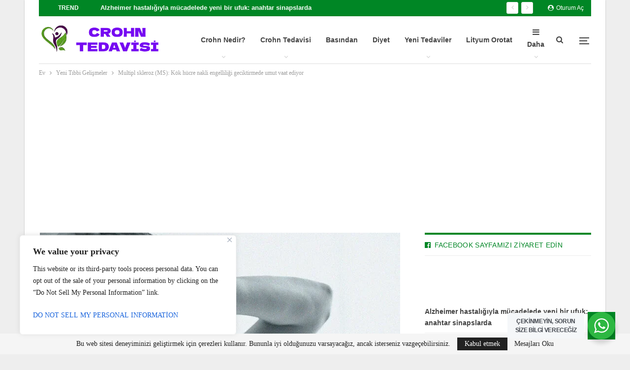

--- FILE ---
content_type: text/html; charset=UTF-8
request_url: https://crohntedavisi.com/multipl-skleroz-ms-kok-hucre-nakli-engelliligi-geciktirmede-umut-vaat-ediyor/
body_size: 59701
content:
	<!DOCTYPE html>
		<!--[if IE 8]>
	<html class="ie ie8" lang="tr"> <![endif]-->
	<!--[if IE 9]>
	<html class="ie ie9" lang="tr"> <![endif]-->
	<!--[if gt IE 9]><!-->
<html lang="tr"> <!--<![endif]-->
	<head><style>img.lazy{min-height:1px}</style><link href="https://crohntedavisi.com/wp-content/plugins/w3-total-cache/pub/js/lazyload.min.js" as="script">
				<meta charset="UTF-8">
		<meta http-equiv="X-UA-Compatible" content="IE=edge">
		<meta name="viewport" content="width=device-width, initial-scale=1.0">
		<link rel="pingback" href="https://crohntedavisi.com/xmlrpc.php"/>

		<!-- Manifest added by SuperPWA - Progressive Web Apps Plugin For WordPress -->
<link rel="manifest" href="/superpwa-manifest.json">
<link rel="prefetch" href="/superpwa-manifest.json">
<meta name="theme-color" content="#D5E0EB">
<!-- / SuperPWA.com -->
<meta name='robots' content='index, follow, max-image-preview:large, max-snippet:-1, max-video-preview:-1' />

	<!-- This site is optimized with the Yoast SEO Premium plugin v22.8 (Yoast SEO v26.8) - https://yoast.com/product/yoast-seo-premium-wordpress/ -->
	<title>Multipl skleroz (MS): Kök hücre nakli engelliliği geciktirmede umut vaat ediyor - Crohn Tedavisi ve Sağlık Platformu</title>
	<meta name="description" content="Bir araştırma ekibi, bireyin sağlıklı kan kök hücrelerini kullanan hematopoetik nakillerin, engelliliği geciktirmeye yardımcı olduğunu buldu" />
	<link rel="canonical" href="https://crohntedavisi.com/multipl-skleroz-ms-kok-hucre-nakli-engelliligi-geciktirmede-umut-vaat-ediyor/" />
	<meta property="og:locale" content="tr_TR" />
	<meta property="og:type" content="article" />
	<meta property="og:title" content="Multipl skleroz (MS): Kök hücre nakli engelliliği geciktirmede umut vaat ediyor" />
	<meta property="og:description" content="Bir araştırma ekibi, bireyin sağlıklı kan kök hücrelerini kullanan hematopoetik nakillerin, engelliliği geciktirmeye yardımcı olduğunu buldu" />
	<meta property="og:url" content="https://crohntedavisi.com/multipl-skleroz-ms-kok-hucre-nakli-engelliligi-geciktirmede-umut-vaat-ediyor/" />
	<meta property="og:site_name" content="Crohn Tedavisi ve Sağlık Platformu" />
	<meta property="article:publisher" content="https://www.facebook.com/crohntedavi" />
	<meta property="article:author" content="https://www.facebook.com/crohntedavi" />
	<meta property="article:published_time" content="2023-01-10T13:16:38+00:00" />
	<meta property="article:modified_time" content="2023-01-10T13:25:55+00:00" />
	<meta property="og:image" content="https://crohntedavisi.com/wp-content/uploads/2023/01/multipl-skleroz.webp" />
	<meta property="og:image:width" content="732" />
	<meta property="og:image:height" content="549" />
	<meta property="og:image:type" content="image/webp" />
	<meta name="author" content="Editör" />
	<meta name="twitter:card" content="summary_large_image" />
	<meta name="twitter:creator" content="@Crohntedavisi" />
	<meta name="twitter:site" content="@Crohntedavisi" />
	<meta name="twitter:label1" content="Yazan:" />
	<meta name="twitter:data1" content="Editör" />
	<meta name="twitter:label2" content="Tahmini okuma süresi" />
	<meta name="twitter:data2" content="6 dakika" />
	<script type="application/ld+json" class="yoast-schema-graph">{"@context":"https://schema.org","@graph":[{"@type":"Article","@id":"https://crohntedavisi.com/multipl-skleroz-ms-kok-hucre-nakli-engelliligi-geciktirmede-umut-vaat-ediyor/#article","isPartOf":{"@id":"https://crohntedavisi.com/multipl-skleroz-ms-kok-hucre-nakli-engelliligi-geciktirmede-umut-vaat-ediyor/"},"author":{"name":"Editör","@id":"https://crohntedavisi.com/#/schema/person/201498a0aeed19534f7503c0574de4bc"},"headline":"Multipl skleroz (MS): Kök hücre nakli engelliliği geciktirmede umut vaat ediyor","datePublished":"2023-01-10T13:16:38+00:00","dateModified":"2023-01-10T13:25:55+00:00","mainEntityOfPage":{"@id":"https://crohntedavisi.com/multipl-skleroz-ms-kok-hucre-nakli-engelliligi-geciktirmede-umut-vaat-ediyor/"},"wordCount":1384,"commentCount":0,"publisher":{"@id":"https://crohntedavisi.com/#organization"},"image":{"@id":"https://crohntedavisi.com/multipl-skleroz-ms-kok-hucre-nakli-engelliligi-geciktirmede-umut-vaat-ediyor/#primaryimage"},"thumbnailUrl":"https://crohntedavisi.com/wp-content/uploads/2023/01/multipl-skleroz.webp","keywords":["MS","Multipl skleroz"],"articleSection":["Multipl Skleroz (MS)","Yeni Tıbbi Gelişmeler"],"inLanguage":"tr","potentialAction":[{"@type":"CommentAction","name":"Comment","target":["https://crohntedavisi.com/multipl-skleroz-ms-kok-hucre-nakli-engelliligi-geciktirmede-umut-vaat-ediyor/#respond"]}]},{"@type":"WebPage","@id":"https://crohntedavisi.com/multipl-skleroz-ms-kok-hucre-nakli-engelliligi-geciktirmede-umut-vaat-ediyor/","url":"https://crohntedavisi.com/multipl-skleroz-ms-kok-hucre-nakli-engelliligi-geciktirmede-umut-vaat-ediyor/","name":"Multipl skleroz (MS): Kök hücre nakli engelliliği geciktirmede umut vaat ediyor - Crohn Tedavisi ve Sağlık Platformu","isPartOf":{"@id":"https://crohntedavisi.com/#website"},"primaryImageOfPage":{"@id":"https://crohntedavisi.com/multipl-skleroz-ms-kok-hucre-nakli-engelliligi-geciktirmede-umut-vaat-ediyor/#primaryimage"},"image":{"@id":"https://crohntedavisi.com/multipl-skleroz-ms-kok-hucre-nakli-engelliligi-geciktirmede-umut-vaat-ediyor/#primaryimage"},"thumbnailUrl":"https://crohntedavisi.com/wp-content/uploads/2023/01/multipl-skleroz.webp","datePublished":"2023-01-10T13:16:38+00:00","dateModified":"2023-01-10T13:25:55+00:00","description":"Bir araştırma ekibi, bireyin sağlıklı kan kök hücrelerini kullanan hematopoetik nakillerin, engelliliği geciktirmeye yardımcı olduğunu buldu","breadcrumb":{"@id":"https://crohntedavisi.com/multipl-skleroz-ms-kok-hucre-nakli-engelliligi-geciktirmede-umut-vaat-ediyor/#breadcrumb"},"inLanguage":"tr","potentialAction":[{"@type":"ReadAction","target":["https://crohntedavisi.com/multipl-skleroz-ms-kok-hucre-nakli-engelliligi-geciktirmede-umut-vaat-ediyor/"]}]},{"@type":"ImageObject","inLanguage":"tr","@id":"https://crohntedavisi.com/multipl-skleroz-ms-kok-hucre-nakli-engelliligi-geciktirmede-umut-vaat-ediyor/#primaryimage","url":"https://crohntedavisi.com/wp-content/uploads/2023/01/multipl-skleroz.webp","contentUrl":"https://crohntedavisi.com/wp-content/uploads/2023/01/multipl-skleroz.webp","width":732,"height":549},{"@type":"BreadcrumbList","@id":"https://crohntedavisi.com/multipl-skleroz-ms-kok-hucre-nakli-engelliligi-geciktirmede-umut-vaat-ediyor/#breadcrumb","itemListElement":[{"@type":"ListItem","position":1,"name":"Anasayfa","item":"https://crohntedavisi.com/"},{"@type":"ListItem","position":2,"name":"Crohn Hastalığı Nedir?","item":"https://crohntedavisi.com/crohn-hastaligi-nedir/"},{"@type":"ListItem","position":3,"name":"Multipl skleroz (MS): Kök hücre nakli engelliliği geciktirmede umut vaat ediyor"}]},{"@type":"WebSite","@id":"https://crohntedavisi.com/#website","url":"https://crohntedavisi.com/","name":"Crohn Tedavisi ve Ülseratif Kolit Tedavisi","description":"Ülseratif Kolit ve bağırsak hastalıkları","publisher":{"@id":"https://crohntedavisi.com/#organization"},"alternateName":"Sindirim sistemi ve otoimmün hastalıklar","potentialAction":[{"@type":"SearchAction","target":{"@type":"EntryPoint","urlTemplate":"https://crohntedavisi.com/?s={search_term_string}"},"query-input":{"@type":"PropertyValueSpecification","valueRequired":true,"valueName":"search_term_string"}}],"inLanguage":"tr"},{"@type":"Organization","@id":"https://crohntedavisi.com/#organization","name":"Zuzu Kitap","url":"https://crohntedavisi.com/","logo":{"@type":"ImageObject","inLanguage":"tr","@id":"https://crohntedavisi.com/#/schema/logo/image/","url":"https://crohntedavisi.com/wp-content/uploads/2016/09/cropped-crohn-logo.png","contentUrl":"https://crohntedavisi.com/wp-content/uploads/2016/09/cropped-crohn-logo.png","width":512,"height":512,"caption":"Zuzu Kitap"},"image":{"@id":"https://crohntedavisi.com/#/schema/logo/image/"},"sameAs":["https://www.facebook.com/crohntedavi","https://x.com/Crohntedavisi"]},{"@type":"Person","@id":"https://crohntedavisi.com/#/schema/person/201498a0aeed19534f7503c0574de4bc","name":"Editör","image":{"@type":"ImageObject","inLanguage":"tr","@id":"https://crohntedavisi.com/#/schema/person/image/","url":"https://secure.gravatar.com/avatar/8d5ec8d1128d7fcb2a5d6372ce7d34fab051fca23f70a4404360c2ef275f6bd2?s=96&r=g","contentUrl":"https://secure.gravatar.com/avatar/8d5ec8d1128d7fcb2a5d6372ce7d34fab051fca23f70a4404360c2ef275f6bd2?s=96&r=g","caption":"Editör"},"description":"Bu web sitesinde Crohn Ülseratif Kolit ve İBH ile ilgili her türlü bilgiyi bulabilirsiniz. Crohn ile ilgili internet üzerinde dağınık, karışık ve yanıltıcı pek çok bilgi bulunmaktadır. Bu da bir çok crohn hastasının moralini bozmakta, hastalığıyla ilgili yanlış ve yanıltıcı yöntemlerden medet ummasına yol açmaktadır. Bu web sitesi crohn hastalığıyla ilgili bilimsel her tür bilgi ve gelişmeyi okurlarına sağlıklı bir şekilde sunmayı amaçlamaktadır. Bu web sitesindeki bütün yazılar ve açıklamalar bilgilendirme amaçlıdır. Tedavi için hekiminizin vereceği bilgileri ve ilaçları esas alın. Bize ulaşmak için bilgi@crohntedavisi.com mail adresine yazabilirsiniz.","sameAs":["https://crohntedavisi.com","https://www.facebook.com/crohntedavi"],"url":"https://crohntedavisi.com/author/admin/"}]}</script>
	<!-- / Yoast SEO Premium plugin. -->


<link rel='dns-prefetch' href='//fonts.googleapis.com' />
<link rel="alternate" type="application/rss+xml" title="Crohn Tedavisi ve Sağlık Platformu &raquo; akışı" href="https://crohntedavisi.com/feed/" />
<link rel="alternate" type="application/rss+xml" title="Crohn Tedavisi ve Sağlık Platformu &raquo; yorum akışı" href="https://crohntedavisi.com/comments/feed/" />
<link rel="alternate" type="application/rss+xml" title="Crohn Tedavisi ve Sağlık Platformu &raquo; Multipl skleroz (MS): Kök hücre nakli engelliliği geciktirmede umut vaat ediyor yorum akışı" href="https://crohntedavisi.com/multipl-skleroz-ms-kok-hucre-nakli-engelliligi-geciktirmede-umut-vaat-ediyor/feed/" />
<link rel="alternate" title="oEmbed (JSON)" type="application/json+oembed" href="https://crohntedavisi.com/wp-json/oembed/1.0/embed?url=https%3A%2F%2Fcrohntedavisi.com%2Fmultipl-skleroz-ms-kok-hucre-nakli-engelliligi-geciktirmede-umut-vaat-ediyor%2F" />
<link rel="alternate" title="oEmbed (XML)" type="text/xml+oembed" href="https://crohntedavisi.com/wp-json/oembed/1.0/embed?url=https%3A%2F%2Fcrohntedavisi.com%2Fmultipl-skleroz-ms-kok-hucre-nakli-engelliligi-geciktirmede-umut-vaat-ediyor%2F&#038;format=xml" />
		<!-- This site uses the Google Analytics by MonsterInsights plugin v9.11.1 - Using Analytics tracking - https://www.monsterinsights.com/ -->
							<script src="//www.googletagmanager.com/gtag/js?id=G-TFYS5046P2"  data-cfasync="false" data-wpfc-render="false" type="text/javascript" async></script>
			<script data-cfasync="false" data-wpfc-render="false" type="text/javascript">
				var mi_version = '9.11.1';
				var mi_track_user = true;
				var mi_no_track_reason = '';
								var MonsterInsightsDefaultLocations = {"page_location":"https:\/\/crohntedavisi.com\/multipl-skleroz-ms-kok-hucre-nakli-engelliligi-geciktirmede-umut-vaat-ediyor\/"};
								if ( typeof MonsterInsightsPrivacyGuardFilter === 'function' ) {
					var MonsterInsightsLocations = (typeof MonsterInsightsExcludeQuery === 'object') ? MonsterInsightsPrivacyGuardFilter( MonsterInsightsExcludeQuery ) : MonsterInsightsPrivacyGuardFilter( MonsterInsightsDefaultLocations );
				} else {
					var MonsterInsightsLocations = (typeof MonsterInsightsExcludeQuery === 'object') ? MonsterInsightsExcludeQuery : MonsterInsightsDefaultLocations;
				}

								var disableStrs = [
										'ga-disable-G-TFYS5046P2',
									];

				/* Function to detect opted out users */
				function __gtagTrackerIsOptedOut() {
					for (var index = 0; index < disableStrs.length; index++) {
						if (document.cookie.indexOf(disableStrs[index] + '=true') > -1) {
							return true;
						}
					}

					return false;
				}

				/* Disable tracking if the opt-out cookie exists. */
				if (__gtagTrackerIsOptedOut()) {
					for (var index = 0; index < disableStrs.length; index++) {
						window[disableStrs[index]] = true;
					}
				}

				/* Opt-out function */
				function __gtagTrackerOptout() {
					for (var index = 0; index < disableStrs.length; index++) {
						document.cookie = disableStrs[index] + '=true; expires=Thu, 31 Dec 2099 23:59:59 UTC; path=/';
						window[disableStrs[index]] = true;
					}
				}

				if ('undefined' === typeof gaOptout) {
					function gaOptout() {
						__gtagTrackerOptout();
					}
				}
								window.dataLayer = window.dataLayer || [];

				window.MonsterInsightsDualTracker = {
					helpers: {},
					trackers: {},
				};
				if (mi_track_user) {
					function __gtagDataLayer() {
						dataLayer.push(arguments);
					}

					function __gtagTracker(type, name, parameters) {
						if (!parameters) {
							parameters = {};
						}

						if (parameters.send_to) {
							__gtagDataLayer.apply(null, arguments);
							return;
						}

						if (type === 'event') {
														parameters.send_to = monsterinsights_frontend.v4_id;
							var hookName = name;
							if (typeof parameters['event_category'] !== 'undefined') {
								hookName = parameters['event_category'] + ':' + name;
							}

							if (typeof MonsterInsightsDualTracker.trackers[hookName] !== 'undefined') {
								MonsterInsightsDualTracker.trackers[hookName](parameters);
							} else {
								__gtagDataLayer('event', name, parameters);
							}
							
						} else {
							__gtagDataLayer.apply(null, arguments);
						}
					}

					__gtagTracker('js', new Date());
					__gtagTracker('set', {
						'developer_id.dZGIzZG': true,
											});
					if ( MonsterInsightsLocations.page_location ) {
						__gtagTracker('set', MonsterInsightsLocations);
					}
										__gtagTracker('config', 'G-TFYS5046P2', {"forceSSL":"true","link_attribution":"true"} );
										window.gtag = __gtagTracker;										(function () {
						/* https://developers.google.com/analytics/devguides/collection/analyticsjs/ */
						/* ga and __gaTracker compatibility shim. */
						var noopfn = function () {
							return null;
						};
						var newtracker = function () {
							return new Tracker();
						};
						var Tracker = function () {
							return null;
						};
						var p = Tracker.prototype;
						p.get = noopfn;
						p.set = noopfn;
						p.send = function () {
							var args = Array.prototype.slice.call(arguments);
							args.unshift('send');
							__gaTracker.apply(null, args);
						};
						var __gaTracker = function () {
							var len = arguments.length;
							if (len === 0) {
								return;
							}
							var f = arguments[len - 1];
							if (typeof f !== 'object' || f === null || typeof f.hitCallback !== 'function') {
								if ('send' === arguments[0]) {
									var hitConverted, hitObject = false, action;
									if ('event' === arguments[1]) {
										if ('undefined' !== typeof arguments[3]) {
											hitObject = {
												'eventAction': arguments[3],
												'eventCategory': arguments[2],
												'eventLabel': arguments[4],
												'value': arguments[5] ? arguments[5] : 1,
											}
										}
									}
									if ('pageview' === arguments[1]) {
										if ('undefined' !== typeof arguments[2]) {
											hitObject = {
												'eventAction': 'page_view',
												'page_path': arguments[2],
											}
										}
									}
									if (typeof arguments[2] === 'object') {
										hitObject = arguments[2];
									}
									if (typeof arguments[5] === 'object') {
										Object.assign(hitObject, arguments[5]);
									}
									if ('undefined' !== typeof arguments[1].hitType) {
										hitObject = arguments[1];
										if ('pageview' === hitObject.hitType) {
											hitObject.eventAction = 'page_view';
										}
									}
									if (hitObject) {
										action = 'timing' === arguments[1].hitType ? 'timing_complete' : hitObject.eventAction;
										hitConverted = mapArgs(hitObject);
										__gtagTracker('event', action, hitConverted);
									}
								}
								return;
							}

							function mapArgs(args) {
								var arg, hit = {};
								var gaMap = {
									'eventCategory': 'event_category',
									'eventAction': 'event_action',
									'eventLabel': 'event_label',
									'eventValue': 'event_value',
									'nonInteraction': 'non_interaction',
									'timingCategory': 'event_category',
									'timingVar': 'name',
									'timingValue': 'value',
									'timingLabel': 'event_label',
									'page': 'page_path',
									'location': 'page_location',
									'title': 'page_title',
									'referrer' : 'page_referrer',
								};
								for (arg in args) {
																		if (!(!args.hasOwnProperty(arg) || !gaMap.hasOwnProperty(arg))) {
										hit[gaMap[arg]] = args[arg];
									} else {
										hit[arg] = args[arg];
									}
								}
								return hit;
							}

							try {
								f.hitCallback();
							} catch (ex) {
							}
						};
						__gaTracker.create = newtracker;
						__gaTracker.getByName = newtracker;
						__gaTracker.getAll = function () {
							return [];
						};
						__gaTracker.remove = noopfn;
						__gaTracker.loaded = true;
						window['__gaTracker'] = __gaTracker;
					})();
									} else {
										console.log("");
					(function () {
						function __gtagTracker() {
							return null;
						}

						window['__gtagTracker'] = __gtagTracker;
						window['gtag'] = __gtagTracker;
					})();
									}
			</script>
							<!-- / Google Analytics by MonsterInsights -->
		<style id='wp-img-auto-sizes-contain-inline-css' type='text/css'>
img:is([sizes=auto i],[sizes^="auto," i]){contain-intrinsic-size:3000px 1500px}
/*# sourceURL=wp-img-auto-sizes-contain-inline-css */
</style>
<style id='wp-emoji-styles-inline-css' type='text/css'>

	img.wp-smiley, img.emoji {
		display: inline !important;
		border: none !important;
		box-shadow: none !important;
		height: 1em !important;
		width: 1em !important;
		margin: 0 0.07em !important;
		vertical-align: -0.1em !important;
		background: none !important;
		padding: 0 !important;
	}
/*# sourceURL=wp-emoji-styles-inline-css */
</style>
<style id='wp-block-library-inline-css' type='text/css'>
:root{--wp-block-synced-color:#7a00df;--wp-block-synced-color--rgb:122,0,223;--wp-bound-block-color:var(--wp-block-synced-color);--wp-editor-canvas-background:#ddd;--wp-admin-theme-color:#007cba;--wp-admin-theme-color--rgb:0,124,186;--wp-admin-theme-color-darker-10:#006ba1;--wp-admin-theme-color-darker-10--rgb:0,107,160.5;--wp-admin-theme-color-darker-20:#005a87;--wp-admin-theme-color-darker-20--rgb:0,90,135;--wp-admin-border-width-focus:2px}@media (min-resolution:192dpi){:root{--wp-admin-border-width-focus:1.5px}}.wp-element-button{cursor:pointer}:root .has-very-light-gray-background-color{background-color:#eee}:root .has-very-dark-gray-background-color{background-color:#313131}:root .has-very-light-gray-color{color:#eee}:root .has-very-dark-gray-color{color:#313131}:root .has-vivid-green-cyan-to-vivid-cyan-blue-gradient-background{background:linear-gradient(135deg,#00d084,#0693e3)}:root .has-purple-crush-gradient-background{background:linear-gradient(135deg,#34e2e4,#4721fb 50%,#ab1dfe)}:root .has-hazy-dawn-gradient-background{background:linear-gradient(135deg,#faaca8,#dad0ec)}:root .has-subdued-olive-gradient-background{background:linear-gradient(135deg,#fafae1,#67a671)}:root .has-atomic-cream-gradient-background{background:linear-gradient(135deg,#fdd79a,#004a59)}:root .has-nightshade-gradient-background{background:linear-gradient(135deg,#330968,#31cdcf)}:root .has-midnight-gradient-background{background:linear-gradient(135deg,#020381,#2874fc)}:root{--wp--preset--font-size--normal:16px;--wp--preset--font-size--huge:42px}.has-regular-font-size{font-size:1em}.has-larger-font-size{font-size:2.625em}.has-normal-font-size{font-size:var(--wp--preset--font-size--normal)}.has-huge-font-size{font-size:var(--wp--preset--font-size--huge)}.has-text-align-center{text-align:center}.has-text-align-left{text-align:left}.has-text-align-right{text-align:right}.has-fit-text{white-space:nowrap!important}#end-resizable-editor-section{display:none}.aligncenter{clear:both}.items-justified-left{justify-content:flex-start}.items-justified-center{justify-content:center}.items-justified-right{justify-content:flex-end}.items-justified-space-between{justify-content:space-between}.screen-reader-text{border:0;clip-path:inset(50%);height:1px;margin:-1px;overflow:hidden;padding:0;position:absolute;width:1px;word-wrap:normal!important}.screen-reader-text:focus{background-color:#ddd;clip-path:none;color:#444;display:block;font-size:1em;height:auto;left:5px;line-height:normal;padding:15px 23px 14px;text-decoration:none;top:5px;width:auto;z-index:100000}html :where(.has-border-color){border-style:solid}html :where([style*=border-top-color]){border-top-style:solid}html :where([style*=border-right-color]){border-right-style:solid}html :where([style*=border-bottom-color]){border-bottom-style:solid}html :where([style*=border-left-color]){border-left-style:solid}html :where([style*=border-width]){border-style:solid}html :where([style*=border-top-width]){border-top-style:solid}html :where([style*=border-right-width]){border-right-style:solid}html :where([style*=border-bottom-width]){border-bottom-style:solid}html :where([style*=border-left-width]){border-left-style:solid}html :where(img[class*=wp-image-]){height:auto;max-width:100%}:where(figure){margin:0 0 1em}html :where(.is-position-sticky){--wp-admin--admin-bar--position-offset:var(--wp-admin--admin-bar--height,0px)}@media screen and (max-width:600px){html :where(.is-position-sticky){--wp-admin--admin-bar--position-offset:0px}}

/*# sourceURL=wp-block-library-inline-css */
</style><style id='wp-block-heading-inline-css' type='text/css'>
h1:where(.wp-block-heading).has-background,h2:where(.wp-block-heading).has-background,h3:where(.wp-block-heading).has-background,h4:where(.wp-block-heading).has-background,h5:where(.wp-block-heading).has-background,h6:where(.wp-block-heading).has-background{padding:1.25em 2.375em}h1.has-text-align-left[style*=writing-mode]:where([style*=vertical-lr]),h1.has-text-align-right[style*=writing-mode]:where([style*=vertical-rl]),h2.has-text-align-left[style*=writing-mode]:where([style*=vertical-lr]),h2.has-text-align-right[style*=writing-mode]:where([style*=vertical-rl]),h3.has-text-align-left[style*=writing-mode]:where([style*=vertical-lr]),h3.has-text-align-right[style*=writing-mode]:where([style*=vertical-rl]),h4.has-text-align-left[style*=writing-mode]:where([style*=vertical-lr]),h4.has-text-align-right[style*=writing-mode]:where([style*=vertical-rl]),h5.has-text-align-left[style*=writing-mode]:where([style*=vertical-lr]),h5.has-text-align-right[style*=writing-mode]:where([style*=vertical-rl]),h6.has-text-align-left[style*=writing-mode]:where([style*=vertical-lr]),h6.has-text-align-right[style*=writing-mode]:where([style*=vertical-rl]){rotate:180deg}
/*# sourceURL=https://crohntedavisi.com/wp-includes/blocks/heading/style.min.css */
</style>
<style id='wp-block-image-inline-css' type='text/css'>
.wp-block-image>a,.wp-block-image>figure>a{display:inline-block}.wp-block-image img{box-sizing:border-box;height:auto;max-width:100%;vertical-align:bottom}@media not (prefers-reduced-motion){.wp-block-image img.hide{visibility:hidden}.wp-block-image img.show{animation:show-content-image .4s}}.wp-block-image[style*=border-radius] img,.wp-block-image[style*=border-radius]>a{border-radius:inherit}.wp-block-image.has-custom-border img{box-sizing:border-box}.wp-block-image.aligncenter{text-align:center}.wp-block-image.alignfull>a,.wp-block-image.alignwide>a{width:100%}.wp-block-image.alignfull img,.wp-block-image.alignwide img{height:auto;width:100%}.wp-block-image .aligncenter,.wp-block-image .alignleft,.wp-block-image .alignright,.wp-block-image.aligncenter,.wp-block-image.alignleft,.wp-block-image.alignright{display:table}.wp-block-image .aligncenter>figcaption,.wp-block-image .alignleft>figcaption,.wp-block-image .alignright>figcaption,.wp-block-image.aligncenter>figcaption,.wp-block-image.alignleft>figcaption,.wp-block-image.alignright>figcaption{caption-side:bottom;display:table-caption}.wp-block-image .alignleft{float:left;margin:.5em 1em .5em 0}.wp-block-image .alignright{float:right;margin:.5em 0 .5em 1em}.wp-block-image .aligncenter{margin-left:auto;margin-right:auto}.wp-block-image :where(figcaption){margin-bottom:1em;margin-top:.5em}.wp-block-image.is-style-circle-mask img{border-radius:9999px}@supports ((-webkit-mask-image:none) or (mask-image:none)) or (-webkit-mask-image:none){.wp-block-image.is-style-circle-mask img{border-radius:0;-webkit-mask-image:url('data:image/svg+xml;utf8,<svg viewBox="0 0 100 100" xmlns="http://www.w3.org/2000/svg"><circle cx="50" cy="50" r="50"/></svg>');mask-image:url('data:image/svg+xml;utf8,<svg viewBox="0 0 100 100" xmlns="http://www.w3.org/2000/svg"><circle cx="50" cy="50" r="50"/></svg>');mask-mode:alpha;-webkit-mask-position:center;mask-position:center;-webkit-mask-repeat:no-repeat;mask-repeat:no-repeat;-webkit-mask-size:contain;mask-size:contain}}:root :where(.wp-block-image.is-style-rounded img,.wp-block-image .is-style-rounded img){border-radius:9999px}.wp-block-image figure{margin:0}.wp-lightbox-container{display:flex;flex-direction:column;position:relative}.wp-lightbox-container img{cursor:zoom-in}.wp-lightbox-container img:hover+button{opacity:1}.wp-lightbox-container button{align-items:center;backdrop-filter:blur(16px) saturate(180%);background-color:#5a5a5a40;border:none;border-radius:4px;cursor:zoom-in;display:flex;height:20px;justify-content:center;opacity:0;padding:0;position:absolute;right:16px;text-align:center;top:16px;width:20px;z-index:100}@media not (prefers-reduced-motion){.wp-lightbox-container button{transition:opacity .2s ease}}.wp-lightbox-container button:focus-visible{outline:3px auto #5a5a5a40;outline:3px auto -webkit-focus-ring-color;outline-offset:3px}.wp-lightbox-container button:hover{cursor:pointer;opacity:1}.wp-lightbox-container button:focus{opacity:1}.wp-lightbox-container button:focus,.wp-lightbox-container button:hover,.wp-lightbox-container button:not(:hover):not(:active):not(.has-background){background-color:#5a5a5a40;border:none}.wp-lightbox-overlay{box-sizing:border-box;cursor:zoom-out;height:100vh;left:0;overflow:hidden;position:fixed;top:0;visibility:hidden;width:100%;z-index:100000}.wp-lightbox-overlay .close-button{align-items:center;cursor:pointer;display:flex;justify-content:center;min-height:40px;min-width:40px;padding:0;position:absolute;right:calc(env(safe-area-inset-right) + 16px);top:calc(env(safe-area-inset-top) + 16px);z-index:5000000}.wp-lightbox-overlay .close-button:focus,.wp-lightbox-overlay .close-button:hover,.wp-lightbox-overlay .close-button:not(:hover):not(:active):not(.has-background){background:none;border:none}.wp-lightbox-overlay .lightbox-image-container{height:var(--wp--lightbox-container-height);left:50%;overflow:hidden;position:absolute;top:50%;transform:translate(-50%,-50%);transform-origin:top left;width:var(--wp--lightbox-container-width);z-index:9999999999}.wp-lightbox-overlay .wp-block-image{align-items:center;box-sizing:border-box;display:flex;height:100%;justify-content:center;margin:0;position:relative;transform-origin:0 0;width:100%;z-index:3000000}.wp-lightbox-overlay .wp-block-image img{height:var(--wp--lightbox-image-height);min-height:var(--wp--lightbox-image-height);min-width:var(--wp--lightbox-image-width);width:var(--wp--lightbox-image-width)}.wp-lightbox-overlay .wp-block-image figcaption{display:none}.wp-lightbox-overlay button{background:none;border:none}.wp-lightbox-overlay .scrim{background-color:#fff;height:100%;opacity:.9;position:absolute;width:100%;z-index:2000000}.wp-lightbox-overlay.active{visibility:visible}@media not (prefers-reduced-motion){.wp-lightbox-overlay.active{animation:turn-on-visibility .25s both}.wp-lightbox-overlay.active img{animation:turn-on-visibility .35s both}.wp-lightbox-overlay.show-closing-animation:not(.active){animation:turn-off-visibility .35s both}.wp-lightbox-overlay.show-closing-animation:not(.active) img{animation:turn-off-visibility .25s both}.wp-lightbox-overlay.zoom.active{animation:none;opacity:1;visibility:visible}.wp-lightbox-overlay.zoom.active .lightbox-image-container{animation:lightbox-zoom-in .4s}.wp-lightbox-overlay.zoom.active .lightbox-image-container img{animation:none}.wp-lightbox-overlay.zoom.active .scrim{animation:turn-on-visibility .4s forwards}.wp-lightbox-overlay.zoom.show-closing-animation:not(.active){animation:none}.wp-lightbox-overlay.zoom.show-closing-animation:not(.active) .lightbox-image-container{animation:lightbox-zoom-out .4s}.wp-lightbox-overlay.zoom.show-closing-animation:not(.active) .lightbox-image-container img{animation:none}.wp-lightbox-overlay.zoom.show-closing-animation:not(.active) .scrim{animation:turn-off-visibility .4s forwards}}@keyframes show-content-image{0%{visibility:hidden}99%{visibility:hidden}to{visibility:visible}}@keyframes turn-on-visibility{0%{opacity:0}to{opacity:1}}@keyframes turn-off-visibility{0%{opacity:1;visibility:visible}99%{opacity:0;visibility:visible}to{opacity:0;visibility:hidden}}@keyframes lightbox-zoom-in{0%{transform:translate(calc((-100vw + var(--wp--lightbox-scrollbar-width))/2 + var(--wp--lightbox-initial-left-position)),calc(-50vh + var(--wp--lightbox-initial-top-position))) scale(var(--wp--lightbox-scale))}to{transform:translate(-50%,-50%) scale(1)}}@keyframes lightbox-zoom-out{0%{transform:translate(-50%,-50%) scale(1);visibility:visible}99%{visibility:visible}to{transform:translate(calc((-100vw + var(--wp--lightbox-scrollbar-width))/2 + var(--wp--lightbox-initial-left-position)),calc(-50vh + var(--wp--lightbox-initial-top-position))) scale(var(--wp--lightbox-scale));visibility:hidden}}
/*# sourceURL=https://crohntedavisi.com/wp-includes/blocks/image/style.min.css */
</style>
<style id='wp-block-latest-posts-inline-css' type='text/css'>
.wp-block-latest-posts{box-sizing:border-box}.wp-block-latest-posts.alignleft{margin-right:2em}.wp-block-latest-posts.alignright{margin-left:2em}.wp-block-latest-posts.wp-block-latest-posts__list{list-style:none}.wp-block-latest-posts.wp-block-latest-posts__list li{clear:both;overflow-wrap:break-word}.wp-block-latest-posts.is-grid{display:flex;flex-wrap:wrap}.wp-block-latest-posts.is-grid li{margin:0 1.25em 1.25em 0;width:100%}@media (min-width:600px){.wp-block-latest-posts.columns-2 li{width:calc(50% - .625em)}.wp-block-latest-posts.columns-2 li:nth-child(2n){margin-right:0}.wp-block-latest-posts.columns-3 li{width:calc(33.33333% - .83333em)}.wp-block-latest-posts.columns-3 li:nth-child(3n){margin-right:0}.wp-block-latest-posts.columns-4 li{width:calc(25% - .9375em)}.wp-block-latest-posts.columns-4 li:nth-child(4n){margin-right:0}.wp-block-latest-posts.columns-5 li{width:calc(20% - 1em)}.wp-block-latest-posts.columns-5 li:nth-child(5n){margin-right:0}.wp-block-latest-posts.columns-6 li{width:calc(16.66667% - 1.04167em)}.wp-block-latest-posts.columns-6 li:nth-child(6n){margin-right:0}}:root :where(.wp-block-latest-posts.is-grid){padding:0}:root :where(.wp-block-latest-posts.wp-block-latest-posts__list){padding-left:0}.wp-block-latest-posts__post-author,.wp-block-latest-posts__post-date{display:block;font-size:.8125em}.wp-block-latest-posts__post-excerpt,.wp-block-latest-posts__post-full-content{margin-bottom:1em;margin-top:.5em}.wp-block-latest-posts__featured-image a{display:inline-block}.wp-block-latest-posts__featured-image img{height:auto;max-width:100%;width:auto}.wp-block-latest-posts__featured-image.alignleft{float:left;margin-right:1em}.wp-block-latest-posts__featured-image.alignright{float:right;margin-left:1em}.wp-block-latest-posts__featured-image.aligncenter{margin-bottom:1em;text-align:center}
/*# sourceURL=https://crohntedavisi.com/wp-includes/blocks/latest-posts/style.min.css */
</style>
<style id='wp-block-embed-inline-css' type='text/css'>
.wp-block-embed.alignleft,.wp-block-embed.alignright,.wp-block[data-align=left]>[data-type="core/embed"],.wp-block[data-align=right]>[data-type="core/embed"]{max-width:360px;width:100%}.wp-block-embed.alignleft .wp-block-embed__wrapper,.wp-block-embed.alignright .wp-block-embed__wrapper,.wp-block[data-align=left]>[data-type="core/embed"] .wp-block-embed__wrapper,.wp-block[data-align=right]>[data-type="core/embed"] .wp-block-embed__wrapper{min-width:280px}.wp-block-cover .wp-block-embed{min-height:240px;min-width:320px}.wp-block-embed{overflow-wrap:break-word}.wp-block-embed :where(figcaption){margin-bottom:1em;margin-top:.5em}.wp-block-embed iframe{max-width:100%}.wp-block-embed__wrapper{position:relative}.wp-embed-responsive .wp-has-aspect-ratio .wp-block-embed__wrapper:before{content:"";display:block;padding-top:50%}.wp-embed-responsive .wp-has-aspect-ratio iframe{bottom:0;height:100%;left:0;position:absolute;right:0;top:0;width:100%}.wp-embed-responsive .wp-embed-aspect-21-9 .wp-block-embed__wrapper:before{padding-top:42.85%}.wp-embed-responsive .wp-embed-aspect-18-9 .wp-block-embed__wrapper:before{padding-top:50%}.wp-embed-responsive .wp-embed-aspect-16-9 .wp-block-embed__wrapper:before{padding-top:56.25%}.wp-embed-responsive .wp-embed-aspect-4-3 .wp-block-embed__wrapper:before{padding-top:75%}.wp-embed-responsive .wp-embed-aspect-1-1 .wp-block-embed__wrapper:before{padding-top:100%}.wp-embed-responsive .wp-embed-aspect-9-16 .wp-block-embed__wrapper:before{padding-top:177.77%}.wp-embed-responsive .wp-embed-aspect-1-2 .wp-block-embed__wrapper:before{padding-top:200%}
/*# sourceURL=https://crohntedavisi.com/wp-includes/blocks/embed/style.min.css */
</style>
<style id='wp-block-paragraph-inline-css' type='text/css'>
.is-small-text{font-size:.875em}.is-regular-text{font-size:1em}.is-large-text{font-size:2.25em}.is-larger-text{font-size:3em}.has-drop-cap:not(:focus):first-letter{float:left;font-size:8.4em;font-style:normal;font-weight:100;line-height:.68;margin:.05em .1em 0 0;text-transform:uppercase}body.rtl .has-drop-cap:not(:focus):first-letter{float:none;margin-left:.1em}p.has-drop-cap.has-background{overflow:hidden}:root :where(p.has-background){padding:1.25em 2.375em}:where(p.has-text-color:not(.has-link-color)) a{color:inherit}p.has-text-align-left[style*="writing-mode:vertical-lr"],p.has-text-align-right[style*="writing-mode:vertical-rl"]{rotate:180deg}
/*# sourceURL=https://crohntedavisi.com/wp-includes/blocks/paragraph/style.min.css */
</style>
<style id='wp-block-pullquote-inline-css' type='text/css'>
.wp-block-pullquote{box-sizing:border-box;margin:0 0 1em;overflow-wrap:break-word;padding:4em 0;text-align:center}.wp-block-pullquote blockquote,.wp-block-pullquote p{color:inherit}.wp-block-pullquote blockquote{margin:0}.wp-block-pullquote p{margin-top:0}.wp-block-pullquote p:last-child{margin-bottom:0}.wp-block-pullquote.alignleft,.wp-block-pullquote.alignright{max-width:420px}.wp-block-pullquote cite,.wp-block-pullquote footer{position:relative}.wp-block-pullquote .has-text-color a{color:inherit}.wp-block-pullquote.has-text-align-left blockquote{text-align:left}.wp-block-pullquote.has-text-align-right blockquote{text-align:right}.wp-block-pullquote.has-text-align-center blockquote{text-align:center}.wp-block-pullquote.is-style-solid-color{border:none}.wp-block-pullquote.is-style-solid-color blockquote{margin-left:auto;margin-right:auto;max-width:60%}.wp-block-pullquote.is-style-solid-color blockquote p{font-size:2em;margin-bottom:0;margin-top:0}.wp-block-pullquote.is-style-solid-color blockquote cite{font-style:normal;text-transform:none}.wp-block-pullquote :where(cite){color:inherit;display:block}
/*# sourceURL=https://crohntedavisi.com/wp-includes/blocks/pullquote/style.min.css */
</style>
<style id='wp-block-quote-inline-css' type='text/css'>
.wp-block-quote{box-sizing:border-box;overflow-wrap:break-word}.wp-block-quote.is-large:where(:not(.is-style-plain)),.wp-block-quote.is-style-large:where(:not(.is-style-plain)){margin-bottom:1em;padding:0 1em}.wp-block-quote.is-large:where(:not(.is-style-plain)) p,.wp-block-quote.is-style-large:where(:not(.is-style-plain)) p{font-size:1.5em;font-style:italic;line-height:1.6}.wp-block-quote.is-large:where(:not(.is-style-plain)) cite,.wp-block-quote.is-large:where(:not(.is-style-plain)) footer,.wp-block-quote.is-style-large:where(:not(.is-style-plain)) cite,.wp-block-quote.is-style-large:where(:not(.is-style-plain)) footer{font-size:1.125em;text-align:right}.wp-block-quote>cite{display:block}
/*# sourceURL=https://crohntedavisi.com/wp-includes/blocks/quote/style.min.css */
</style>
<style id='global-styles-inline-css' type='text/css'>
:root{--wp--preset--aspect-ratio--square: 1;--wp--preset--aspect-ratio--4-3: 4/3;--wp--preset--aspect-ratio--3-4: 3/4;--wp--preset--aspect-ratio--3-2: 3/2;--wp--preset--aspect-ratio--2-3: 2/3;--wp--preset--aspect-ratio--16-9: 16/9;--wp--preset--aspect-ratio--9-16: 9/16;--wp--preset--color--black: #000000;--wp--preset--color--cyan-bluish-gray: #abb8c3;--wp--preset--color--white: #ffffff;--wp--preset--color--pale-pink: #f78da7;--wp--preset--color--vivid-red: #cf2e2e;--wp--preset--color--luminous-vivid-orange: #ff6900;--wp--preset--color--luminous-vivid-amber: #fcb900;--wp--preset--color--light-green-cyan: #7bdcb5;--wp--preset--color--vivid-green-cyan: #00d084;--wp--preset--color--pale-cyan-blue: #8ed1fc;--wp--preset--color--vivid-cyan-blue: #0693e3;--wp--preset--color--vivid-purple: #9b51e0;--wp--preset--gradient--vivid-cyan-blue-to-vivid-purple: linear-gradient(135deg,rgb(6,147,227) 0%,rgb(155,81,224) 100%);--wp--preset--gradient--light-green-cyan-to-vivid-green-cyan: linear-gradient(135deg,rgb(122,220,180) 0%,rgb(0,208,130) 100%);--wp--preset--gradient--luminous-vivid-amber-to-luminous-vivid-orange: linear-gradient(135deg,rgb(252,185,0) 0%,rgb(255,105,0) 100%);--wp--preset--gradient--luminous-vivid-orange-to-vivid-red: linear-gradient(135deg,rgb(255,105,0) 0%,rgb(207,46,46) 100%);--wp--preset--gradient--very-light-gray-to-cyan-bluish-gray: linear-gradient(135deg,rgb(238,238,238) 0%,rgb(169,184,195) 100%);--wp--preset--gradient--cool-to-warm-spectrum: linear-gradient(135deg,rgb(74,234,220) 0%,rgb(151,120,209) 20%,rgb(207,42,186) 40%,rgb(238,44,130) 60%,rgb(251,105,98) 80%,rgb(254,248,76) 100%);--wp--preset--gradient--blush-light-purple: linear-gradient(135deg,rgb(255,206,236) 0%,rgb(152,150,240) 100%);--wp--preset--gradient--blush-bordeaux: linear-gradient(135deg,rgb(254,205,165) 0%,rgb(254,45,45) 50%,rgb(107,0,62) 100%);--wp--preset--gradient--luminous-dusk: linear-gradient(135deg,rgb(255,203,112) 0%,rgb(199,81,192) 50%,rgb(65,88,208) 100%);--wp--preset--gradient--pale-ocean: linear-gradient(135deg,rgb(255,245,203) 0%,rgb(182,227,212) 50%,rgb(51,167,181) 100%);--wp--preset--gradient--electric-grass: linear-gradient(135deg,rgb(202,248,128) 0%,rgb(113,206,126) 100%);--wp--preset--gradient--midnight: linear-gradient(135deg,rgb(2,3,129) 0%,rgb(40,116,252) 100%);--wp--preset--font-size--small: 13px;--wp--preset--font-size--medium: 20px;--wp--preset--font-size--large: 36px;--wp--preset--font-size--x-large: 42px;--wp--preset--spacing--20: 0.44rem;--wp--preset--spacing--30: 0.67rem;--wp--preset--spacing--40: 1rem;--wp--preset--spacing--50: 1.5rem;--wp--preset--spacing--60: 2.25rem;--wp--preset--spacing--70: 3.38rem;--wp--preset--spacing--80: 5.06rem;--wp--preset--shadow--natural: 6px 6px 9px rgba(0, 0, 0, 0.2);--wp--preset--shadow--deep: 12px 12px 50px rgba(0, 0, 0, 0.4);--wp--preset--shadow--sharp: 6px 6px 0px rgba(0, 0, 0, 0.2);--wp--preset--shadow--outlined: 6px 6px 0px -3px rgb(255, 255, 255), 6px 6px rgb(0, 0, 0);--wp--preset--shadow--crisp: 6px 6px 0px rgb(0, 0, 0);}:where(.is-layout-flex){gap: 0.5em;}:where(.is-layout-grid){gap: 0.5em;}body .is-layout-flex{display: flex;}.is-layout-flex{flex-wrap: wrap;align-items: center;}.is-layout-flex > :is(*, div){margin: 0;}body .is-layout-grid{display: grid;}.is-layout-grid > :is(*, div){margin: 0;}:where(.wp-block-columns.is-layout-flex){gap: 2em;}:where(.wp-block-columns.is-layout-grid){gap: 2em;}:where(.wp-block-post-template.is-layout-flex){gap: 1.25em;}:where(.wp-block-post-template.is-layout-grid){gap: 1.25em;}.has-black-color{color: var(--wp--preset--color--black) !important;}.has-cyan-bluish-gray-color{color: var(--wp--preset--color--cyan-bluish-gray) !important;}.has-white-color{color: var(--wp--preset--color--white) !important;}.has-pale-pink-color{color: var(--wp--preset--color--pale-pink) !important;}.has-vivid-red-color{color: var(--wp--preset--color--vivid-red) !important;}.has-luminous-vivid-orange-color{color: var(--wp--preset--color--luminous-vivid-orange) !important;}.has-luminous-vivid-amber-color{color: var(--wp--preset--color--luminous-vivid-amber) !important;}.has-light-green-cyan-color{color: var(--wp--preset--color--light-green-cyan) !important;}.has-vivid-green-cyan-color{color: var(--wp--preset--color--vivid-green-cyan) !important;}.has-pale-cyan-blue-color{color: var(--wp--preset--color--pale-cyan-blue) !important;}.has-vivid-cyan-blue-color{color: var(--wp--preset--color--vivid-cyan-blue) !important;}.has-vivid-purple-color{color: var(--wp--preset--color--vivid-purple) !important;}.has-black-background-color{background-color: var(--wp--preset--color--black) !important;}.has-cyan-bluish-gray-background-color{background-color: var(--wp--preset--color--cyan-bluish-gray) !important;}.has-white-background-color{background-color: var(--wp--preset--color--white) !important;}.has-pale-pink-background-color{background-color: var(--wp--preset--color--pale-pink) !important;}.has-vivid-red-background-color{background-color: var(--wp--preset--color--vivid-red) !important;}.has-luminous-vivid-orange-background-color{background-color: var(--wp--preset--color--luminous-vivid-orange) !important;}.has-luminous-vivid-amber-background-color{background-color: var(--wp--preset--color--luminous-vivid-amber) !important;}.has-light-green-cyan-background-color{background-color: var(--wp--preset--color--light-green-cyan) !important;}.has-vivid-green-cyan-background-color{background-color: var(--wp--preset--color--vivid-green-cyan) !important;}.has-pale-cyan-blue-background-color{background-color: var(--wp--preset--color--pale-cyan-blue) !important;}.has-vivid-cyan-blue-background-color{background-color: var(--wp--preset--color--vivid-cyan-blue) !important;}.has-vivid-purple-background-color{background-color: var(--wp--preset--color--vivid-purple) !important;}.has-black-border-color{border-color: var(--wp--preset--color--black) !important;}.has-cyan-bluish-gray-border-color{border-color: var(--wp--preset--color--cyan-bluish-gray) !important;}.has-white-border-color{border-color: var(--wp--preset--color--white) !important;}.has-pale-pink-border-color{border-color: var(--wp--preset--color--pale-pink) !important;}.has-vivid-red-border-color{border-color: var(--wp--preset--color--vivid-red) !important;}.has-luminous-vivid-orange-border-color{border-color: var(--wp--preset--color--luminous-vivid-orange) !important;}.has-luminous-vivid-amber-border-color{border-color: var(--wp--preset--color--luminous-vivid-amber) !important;}.has-light-green-cyan-border-color{border-color: var(--wp--preset--color--light-green-cyan) !important;}.has-vivid-green-cyan-border-color{border-color: var(--wp--preset--color--vivid-green-cyan) !important;}.has-pale-cyan-blue-border-color{border-color: var(--wp--preset--color--pale-cyan-blue) !important;}.has-vivid-cyan-blue-border-color{border-color: var(--wp--preset--color--vivid-cyan-blue) !important;}.has-vivid-purple-border-color{border-color: var(--wp--preset--color--vivid-purple) !important;}.has-vivid-cyan-blue-to-vivid-purple-gradient-background{background: var(--wp--preset--gradient--vivid-cyan-blue-to-vivid-purple) !important;}.has-light-green-cyan-to-vivid-green-cyan-gradient-background{background: var(--wp--preset--gradient--light-green-cyan-to-vivid-green-cyan) !important;}.has-luminous-vivid-amber-to-luminous-vivid-orange-gradient-background{background: var(--wp--preset--gradient--luminous-vivid-amber-to-luminous-vivid-orange) !important;}.has-luminous-vivid-orange-to-vivid-red-gradient-background{background: var(--wp--preset--gradient--luminous-vivid-orange-to-vivid-red) !important;}.has-very-light-gray-to-cyan-bluish-gray-gradient-background{background: var(--wp--preset--gradient--very-light-gray-to-cyan-bluish-gray) !important;}.has-cool-to-warm-spectrum-gradient-background{background: var(--wp--preset--gradient--cool-to-warm-spectrum) !important;}.has-blush-light-purple-gradient-background{background: var(--wp--preset--gradient--blush-light-purple) !important;}.has-blush-bordeaux-gradient-background{background: var(--wp--preset--gradient--blush-bordeaux) !important;}.has-luminous-dusk-gradient-background{background: var(--wp--preset--gradient--luminous-dusk) !important;}.has-pale-ocean-gradient-background{background: var(--wp--preset--gradient--pale-ocean) !important;}.has-electric-grass-gradient-background{background: var(--wp--preset--gradient--electric-grass) !important;}.has-midnight-gradient-background{background: var(--wp--preset--gradient--midnight) !important;}.has-small-font-size{font-size: var(--wp--preset--font-size--small) !important;}.has-medium-font-size{font-size: var(--wp--preset--font-size--medium) !important;}.has-large-font-size{font-size: var(--wp--preset--font-size--large) !important;}.has-x-large-font-size{font-size: var(--wp--preset--font-size--x-large) !important;}
:root :where(.wp-block-pullquote){font-size: 1.5em;line-height: 1.6;}
/*# sourceURL=global-styles-inline-css */
</style>

<style id='classic-theme-styles-inline-css' type='text/css'>
/*! This file is auto-generated */
.wp-block-button__link{color:#fff;background-color:#32373c;border-radius:9999px;box-shadow:none;text-decoration:none;padding:calc(.667em + 2px) calc(1.333em + 2px);font-size:1.125em}.wp-block-file__button{background:#32373c;color:#fff;text-decoration:none}
/*# sourceURL=/wp-includes/css/classic-themes.min.css */
</style>
<link rel='stylesheet' id='nta-css-popup-css' href='https://crohntedavisi.com/wp-content/plugins/whatsapp-for-wordpress/assets/dist/css/style.css?ver=6.9' type='text/css' media='all' />
<link rel='stylesheet' id='contact-form-7-css' href='https://crohntedavisi.com/wp-content/plugins/contact-form-7/includes/css/styles.css?ver=6.1.4' type='text/css' media='all' />
<link rel='stylesheet' id='toc-screen-css' href='https://crohntedavisi.com/wp-content/plugins/table-of-contents-plus/screen.min.css?ver=2411.1' type='text/css' media='all' />
<link rel='stylesheet' id='better-framework-main-fonts-css' href='https://fonts.googleapis.com/css?family=Lato:400,700&#038;display=swap' type='text/css' media='all' />
<script type="text/javascript" id="cookie-law-info-js-extra">
/* <![CDATA[ */
var _ckyConfig = {"_ipData":[],"_assetsURL":"https://crohntedavisi.com/wp-content/plugins/cookie-law-info/lite/frontend/images/","_publicURL":"https://crohntedavisi.com","_expiry":"365","_categories":[{"name":"Gereklilik","slug":"necessary","isNecessary":true,"ccpaDoNotSell":true,"cookies":[],"active":true,"defaultConsent":{"gdpr":true,"ccpa":true}},{"name":"\u0130\u015flevsellik","slug":"functional","isNecessary":false,"ccpaDoNotSell":true,"cookies":[],"active":true,"defaultConsent":{"gdpr":false,"ccpa":false}},{"name":"Analiz","slug":"analytics","isNecessary":false,"ccpaDoNotSell":true,"cookies":[],"active":true,"defaultConsent":{"gdpr":false,"ccpa":false}},{"name":"Performans","slug":"performance","isNecessary":false,"ccpaDoNotSell":true,"cookies":[],"active":true,"defaultConsent":{"gdpr":false,"ccpa":false}},{"name":"Reklam","slug":"advertisement","isNecessary":false,"ccpaDoNotSell":true,"cookies":[],"active":true,"defaultConsent":{"gdpr":false,"ccpa":false}}],"_activeLaw":"gdpr","_rootDomain":"","_block":"1","_showBanner":"1","_bannerConfig":{"settings":{"type":"box","preferenceCenterType":"popup","position":"bottom-left","applicableLaw":"ccpa"},"behaviours":{"reloadBannerOnAccept":false,"loadAnalyticsByDefault":false,"animations":{"onLoad":"animate","onHide":"sticky"}},"config":{"revisitConsent":{"status":false,"tag":"revisit-consent","position":"bottom-left","meta":{"url":"#"},"styles":{"background-color":"#0056A7"},"elements":{"title":{"type":"text","tag":"revisit-consent-title","status":true,"styles":{"color":"#0056a7"}}}},"preferenceCenter":{"toggle":{"status":true,"tag":"detail-category-toggle","type":"toggle","states":{"active":{"styles":{"background-color":"#1863DC"}},"inactive":{"styles":{"background-color":"#D0D5D2"}}}}},"categoryPreview":{"status":false,"toggle":{"status":true,"tag":"detail-category-preview-toggle","type":"toggle","states":{"active":{"styles":{"background-color":"#1863DC"}},"inactive":{"styles":{"background-color":"#D0D5D2"}}}}},"videoPlaceholder":{"status":false,"styles":{"background-color":"#000000","border-color":"#000000","color":"#ffffff"}},"readMore":{"status":false,"tag":"readmore-button","type":"link","meta":{"noFollow":true,"newTab":true},"styles":{"color":"#1863DC","background-color":"transparent","border-color":"transparent"}},"showMore":{"status":true,"tag":"show-desc-button","type":"button","styles":{"color":"#1863DC"}},"showLess":{"status":true,"tag":"hide-desc-button","type":"button","styles":{"color":"#1863DC"}},"alwaysActive":{"status":true,"tag":"always-active","styles":{"color":"#008000"}},"manualLinks":{"status":true,"tag":"manual-links","type":"link","styles":{"color":"#1863DC"}},"auditTable":{"status":false},"optOption":{"status":true,"toggle":{"status":true,"tag":"optout-option-toggle","type":"toggle","states":{"active":{"styles":{"background-color":"#1863dc"}},"inactive":{"styles":{"background-color":"#FFFFFF"}}}}}}},"_version":"3.3.9.1","_logConsent":"1","_tags":[{"tag":"accept-button","styles":{"color":"#FFFFFF","background-color":"#1863DC","border-color":"#1863DC"}},{"tag":"reject-button","styles":{"color":"#1863DC","background-color":"transparent","border-color":"#1863DC"}},{"tag":"settings-button","styles":{"color":"#1863DC","background-color":"transparent","border-color":"#1863DC"}},{"tag":"readmore-button","styles":{"color":"#1863DC","background-color":"transparent","border-color":"transparent"}},{"tag":"donotsell-button","styles":{"color":"#1863DC","background-color":"transparent","border-color":"transparent"}},{"tag":"show-desc-button","styles":{"color":"#1863DC"}},{"tag":"hide-desc-button","styles":{"color":"#1863DC"}},{"tag":"cky-always-active","styles":[]},{"tag":"cky-link","styles":[]},{"tag":"accept-button","styles":{"color":"#FFFFFF","background-color":"#1863DC","border-color":"#1863DC"}},{"tag":"revisit-consent","styles":{"background-color":"#0056A7"}}],"_shortCodes":[{"key":"cky_readmore","content":"\u003Ca href=\"#\" class=\"cky-policy\" aria-label=\"Read More\" target=\"_blank\" rel=\"noopener\" data-cky-tag=\"readmore-button\"\u003ERead More\u003C/a\u003E","tag":"readmore-button","status":false,"attributes":{"rel":"nofollow","target":"_blank"}},{"key":"cky_show_desc","content":"\u003Cbutton class=\"cky-show-desc-btn\" data-cky-tag=\"show-desc-button\" aria-label=\"Show more\"\u003EShow more\u003C/button\u003E","tag":"show-desc-button","status":true,"attributes":[]},{"key":"cky_hide_desc","content":"\u003Cbutton class=\"cky-show-desc-btn\" data-cky-tag=\"hide-desc-button\" aria-label=\"Show less\"\u003EShow less\u003C/button\u003E","tag":"hide-desc-button","status":true,"attributes":[]},{"key":"cky_optout_show_desc","content":"[cky_optout_show_desc]","tag":"optout-show-desc-button","status":true,"attributes":[]},{"key":"cky_optout_hide_desc","content":"[cky_optout_hide_desc]","tag":"optout-hide-desc-button","status":true,"attributes":[]},{"key":"cky_category_toggle_label","content":"[cky_{{status}}_category_label] [cky_preference_{{category_slug}}_title]","tag":"","status":true,"attributes":[]},{"key":"cky_enable_category_label","content":"Enable","tag":"","status":true,"attributes":[]},{"key":"cky_disable_category_label","content":"Disable","tag":"","status":true,"attributes":[]},{"key":"cky_video_placeholder","content":"\u003Cdiv class=\"video-placeholder-normal\" data-cky-tag=\"video-placeholder\" id=\"[UNIQUEID]\"\u003E\u003Cp class=\"video-placeholder-text-normal\" data-cky-tag=\"placeholder-title\"\u003EPlease accept cookies to access this content\u003C/p\u003E\u003C/div\u003E","tag":"","status":true,"attributes":[]},{"key":"cky_enable_optout_label","content":"Enable","tag":"","status":true,"attributes":[]},{"key":"cky_disable_optout_label","content":"Disable","tag":"","status":true,"attributes":[]},{"key":"cky_optout_toggle_label","content":"[cky_{{status}}_optout_label] [cky_optout_option_title]","tag":"","status":true,"attributes":[]},{"key":"cky_optout_option_title","content":"Do Not Sell My Personal Information","tag":"","status":true,"attributes":[]},{"key":"cky_optout_close_label","content":"Close","tag":"","status":true,"attributes":[]},{"key":"cky_preference_close_label","content":"Close","tag":"","status":true,"attributes":[]}],"_rtl":"","_language":"en","_providersToBlock":[]};
var _ckyStyles = {"css":".cky-overlay{background: #000000; opacity: 0.4; position: fixed; top: 0; left: 0; width: 100%; height: 100%; z-index: 99999999;}.cky-hide{display: none;}.cky-btn-revisit-wrapper{display: flex; align-items: center; justify-content: center; background: #0056a7; width: 45px; height: 45px; border-radius: 50%; position: fixed; z-index: 999999; cursor: pointer;}.cky-revisit-bottom-left{bottom: 15px; left: 15px;}.cky-revisit-bottom-right{bottom: 15px; right: 15px;}.cky-btn-revisit-wrapper .cky-btn-revisit{display: flex; align-items: center; justify-content: center; background: none; border: none; cursor: pointer; position: relative; margin: 0; padding: 0;}.cky-btn-revisit-wrapper .cky-btn-revisit img{max-width: fit-content; margin: 0; height: 30px; width: 30px;}.cky-revisit-bottom-left:hover::before{content: attr(data-tooltip); position: absolute; background: #4e4b66; color: #ffffff; left: calc(100% + 7px); font-size: 12px; line-height: 16px; width: max-content; padding: 4px 8px; border-radius: 4px;}.cky-revisit-bottom-left:hover::after{position: absolute; content: \"\"; border: 5px solid transparent; left: calc(100% + 2px); border-left-width: 0; border-right-color: #4e4b66;}.cky-revisit-bottom-right:hover::before{content: attr(data-tooltip); position: absolute; background: #4e4b66; color: #ffffff; right: calc(100% + 7px); font-size: 12px; line-height: 16px; width: max-content; padding: 4px 8px; border-radius: 4px;}.cky-revisit-bottom-right:hover::after{position: absolute; content: \"\"; border: 5px solid transparent; right: calc(100% + 2px); border-right-width: 0; border-left-color: #4e4b66;}.cky-revisit-hide{display: none;}.cky-consent-container{position: fixed; width: 440px; box-sizing: border-box; z-index: 9999999; border-radius: 6px;}.cky-consent-container .cky-consent-bar{background: #ffffff; border: 1px solid; padding: 20px 26px; box-shadow: 0 -1px 10px 0 #acabab4d; border-radius: 6px;}.cky-box-bottom-left{bottom: 40px; left: 40px;}.cky-box-bottom-right{bottom: 40px; right: 40px;}.cky-box-top-left{top: 40px; left: 40px;}.cky-box-top-right{top: 40px; right: 40px;}.cky-custom-brand-logo-wrapper .cky-custom-brand-logo{width: 100px; height: auto; margin: 0 0 12px 0;}.cky-notice .cky-title{color: #212121; font-weight: 700; font-size: 18px; line-height: 24px; margin: 0 0 12px 0;}.cky-notice-des *,.cky-preference-content-wrapper *,.cky-accordion-header-des *,.cky-gpc-wrapper .cky-gpc-desc *{font-size: 14px;}.cky-notice-des{color: #212121; font-size: 14px; line-height: 24px; font-weight: 400;}.cky-notice-des img{height: 25px; width: 25px;}.cky-consent-bar .cky-notice-des p,.cky-gpc-wrapper .cky-gpc-desc p,.cky-preference-body-wrapper .cky-preference-content-wrapper p,.cky-accordion-header-wrapper .cky-accordion-header-des p,.cky-cookie-des-table li div:last-child p{color: inherit; margin-top: 0; overflow-wrap: break-word;}.cky-notice-des P:last-child,.cky-preference-content-wrapper p:last-child,.cky-cookie-des-table li div:last-child p:last-child,.cky-gpc-wrapper .cky-gpc-desc p:last-child{margin-bottom: 0;}.cky-notice-des a.cky-policy,.cky-notice-des button.cky-policy{font-size: 14px; color: #1863dc; white-space: nowrap; cursor: pointer; background: transparent; border: 1px solid; text-decoration: underline;}.cky-notice-des button.cky-policy{padding: 0;}.cky-notice-des a.cky-policy:focus-visible,.cky-notice-des button.cky-policy:focus-visible,.cky-preference-content-wrapper .cky-show-desc-btn:focus-visible,.cky-accordion-header .cky-accordion-btn:focus-visible,.cky-preference-header .cky-btn-close:focus-visible,.cky-switch input[type=\"checkbox\"]:focus-visible,.cky-footer-wrapper a:focus-visible,.cky-btn:focus-visible{outline: 2px solid #1863dc; outline-offset: 2px;}.cky-btn:focus:not(:focus-visible),.cky-accordion-header .cky-accordion-btn:focus:not(:focus-visible),.cky-preference-content-wrapper .cky-show-desc-btn:focus:not(:focus-visible),.cky-btn-revisit-wrapper .cky-btn-revisit:focus:not(:focus-visible),.cky-preference-header .cky-btn-close:focus:not(:focus-visible),.cky-consent-bar .cky-banner-btn-close:focus:not(:focus-visible){outline: 0;}button.cky-show-desc-btn:not(:hover):not(:active){color: #1863dc; background: transparent;}button.cky-accordion-btn:not(:hover):not(:active),button.cky-banner-btn-close:not(:hover):not(:active),button.cky-btn-revisit:not(:hover):not(:active),button.cky-btn-close:not(:hover):not(:active){background: transparent;}.cky-consent-bar button:hover,.cky-modal.cky-modal-open button:hover,.cky-consent-bar button:focus,.cky-modal.cky-modal-open button:focus{text-decoration: none;}.cky-notice-btn-wrapper{display: flex; justify-content: flex-start; align-items: center; flex-wrap: wrap; margin-top: 16px;}.cky-notice-btn-wrapper .cky-btn{text-shadow: none; box-shadow: none;}.cky-btn{flex: auto; max-width: 100%; font-size: 14px; font-family: inherit; line-height: 24px; padding: 8px; font-weight: 500; margin: 0 8px 0 0; border-radius: 2px; cursor: pointer; text-align: center; text-transform: none; min-height: 0;}.cky-btn:hover{opacity: 0.8;}.cky-btn-customize{color: #1863dc; background: transparent; border: 2px solid #1863dc;}.cky-btn-reject{color: #1863dc; background: transparent; border: 2px solid #1863dc;}.cky-btn-accept{background: #1863dc; color: #ffffff; border: 2px solid #1863dc;}.cky-btn:last-child{margin-right: 0;}@media (max-width: 576px){.cky-box-bottom-left{bottom: 0; left: 0;}.cky-box-bottom-right{bottom: 0; right: 0;}.cky-box-top-left{top: 0; left: 0;}.cky-box-top-right{top: 0; right: 0;}}@media (max-width: 440px){.cky-box-bottom-left, .cky-box-bottom-right, .cky-box-top-left, .cky-box-top-right{width: 100%; max-width: 100%;}.cky-consent-container .cky-consent-bar{padding: 20px 0;}.cky-custom-brand-logo-wrapper, .cky-notice .cky-title, .cky-notice-des, .cky-notice-btn-wrapper{padding: 0 24px;}.cky-notice-des{max-height: 40vh; overflow-y: scroll;}.cky-notice-btn-wrapper{flex-direction: column; margin-top: 0;}.cky-btn{width: 100%; margin: 10px 0 0 0;}.cky-notice-btn-wrapper .cky-btn-customize{order: 2;}.cky-notice-btn-wrapper .cky-btn-reject{order: 3;}.cky-notice-btn-wrapper .cky-btn-accept{order: 1; margin-top: 16px;}}@media (max-width: 352px){.cky-notice .cky-title{font-size: 16px;}.cky-notice-des *{font-size: 12px;}.cky-notice-des, .cky-btn{font-size: 12px;}}.cky-modal.cky-modal-open{display: flex; visibility: visible; -webkit-transform: translate(-50%, -50%); -moz-transform: translate(-50%, -50%); -ms-transform: translate(-50%, -50%); -o-transform: translate(-50%, -50%); transform: translate(-50%, -50%); top: 50%; left: 50%; transition: all 1s ease;}.cky-modal{box-shadow: 0 32px 68px rgba(0, 0, 0, 0.3); margin: 0 auto; position: fixed; max-width: 100%; background: #ffffff; top: 50%; box-sizing: border-box; border-radius: 6px; z-index: 999999999; color: #212121; -webkit-transform: translate(-50%, 100%); -moz-transform: translate(-50%, 100%); -ms-transform: translate(-50%, 100%); -o-transform: translate(-50%, 100%); transform: translate(-50%, 100%); visibility: hidden; transition: all 0s ease;}.cky-preference-center{max-height: 79vh; overflow: hidden; width: 845px; overflow: hidden; flex: 1 1 0; display: flex; flex-direction: column; border-radius: 6px;}.cky-preference-header{display: flex; align-items: center; justify-content: space-between; padding: 22px 24px; border-bottom: 1px solid;}.cky-preference-header .cky-preference-title{font-size: 18px; font-weight: 700; line-height: 24px;}.cky-preference-header .cky-btn-close{margin: 0; cursor: pointer; vertical-align: middle; padding: 0; background: none; border: none; width: auto; height: auto; min-height: 0; line-height: 0; text-shadow: none; box-shadow: none;}.cky-preference-header .cky-btn-close img{margin: 0; height: 10px; width: 10px;}.cky-preference-body-wrapper{padding: 0 24px; flex: 1; overflow: auto; box-sizing: border-box;}.cky-preference-content-wrapper,.cky-gpc-wrapper .cky-gpc-desc{font-size: 14px; line-height: 24px; font-weight: 400; padding: 12px 0;}.cky-preference-content-wrapper{border-bottom: 1px solid;}.cky-preference-content-wrapper img{height: 25px; width: 25px;}.cky-preference-content-wrapper .cky-show-desc-btn{font-size: 14px; font-family: inherit; color: #1863dc; text-decoration: none; line-height: 24px; padding: 0; margin: 0; white-space: nowrap; cursor: pointer; background: transparent; border-color: transparent; text-transform: none; min-height: 0; text-shadow: none; box-shadow: none;}.cky-accordion-wrapper{margin-bottom: 10px;}.cky-accordion{border-bottom: 1px solid;}.cky-accordion:last-child{border-bottom: none;}.cky-accordion .cky-accordion-item{display: flex; margin-top: 10px;}.cky-accordion .cky-accordion-body{display: none;}.cky-accordion.cky-accordion-active .cky-accordion-body{display: block; padding: 0 22px; margin-bottom: 16px;}.cky-accordion-header-wrapper{cursor: pointer; width: 100%;}.cky-accordion-item .cky-accordion-header{display: flex; justify-content: space-between; align-items: center;}.cky-accordion-header .cky-accordion-btn{font-size: 16px; font-family: inherit; color: #212121; line-height: 24px; background: none; border: none; font-weight: 700; padding: 0; margin: 0; cursor: pointer; text-transform: none; min-height: 0; text-shadow: none; box-shadow: none;}.cky-accordion-header .cky-always-active{color: #008000; font-weight: 600; line-height: 24px; font-size: 14px;}.cky-accordion-header-des{font-size: 14px; line-height: 24px; margin: 10px 0 16px 0;}.cky-accordion-chevron{margin-right: 22px; position: relative; cursor: pointer;}.cky-accordion-chevron-hide{display: none;}.cky-accordion .cky-accordion-chevron i::before{content: \"\"; position: absolute; border-right: 1.4px solid; border-bottom: 1.4px solid; border-color: inherit; height: 6px; width: 6px; -webkit-transform: rotate(-45deg); -moz-transform: rotate(-45deg); -ms-transform: rotate(-45deg); -o-transform: rotate(-45deg); transform: rotate(-45deg); transition: all 0.2s ease-in-out; top: 8px;}.cky-accordion.cky-accordion-active .cky-accordion-chevron i::before{-webkit-transform: rotate(45deg); -moz-transform: rotate(45deg); -ms-transform: rotate(45deg); -o-transform: rotate(45deg); transform: rotate(45deg);}.cky-audit-table{background: #f4f4f4; border-radius: 6px;}.cky-audit-table .cky-empty-cookies-text{color: inherit; font-size: 12px; line-height: 24px; margin: 0; padding: 10px;}.cky-audit-table .cky-cookie-des-table{font-size: 12px; line-height: 24px; font-weight: normal; padding: 15px 10px; border-bottom: 1px solid; border-bottom-color: inherit; margin: 0;}.cky-audit-table .cky-cookie-des-table:last-child{border-bottom: none;}.cky-audit-table .cky-cookie-des-table li{list-style-type: none; display: flex; padding: 3px 0;}.cky-audit-table .cky-cookie-des-table li:first-child{padding-top: 0;}.cky-cookie-des-table li div:first-child{width: 100px; font-weight: 600; word-break: break-word; word-wrap: break-word;}.cky-cookie-des-table li div:last-child{flex: 1; word-break: break-word; word-wrap: break-word; margin-left: 8px;}.cky-footer-shadow{display: block; width: 100%; height: 40px; background: linear-gradient(180deg, rgba(255, 255, 255, 0) 0%, #ffffff 100%); position: absolute; bottom: calc(100% - 1px);}.cky-footer-wrapper{position: relative;}.cky-prefrence-btn-wrapper{display: flex; flex-wrap: wrap; align-items: center; justify-content: center; padding: 22px 24px; border-top: 1px solid;}.cky-prefrence-btn-wrapper .cky-btn{flex: auto; max-width: 100%; text-shadow: none; box-shadow: none;}.cky-btn-preferences{color: #1863dc; background: transparent; border: 2px solid #1863dc;}.cky-preference-header,.cky-preference-body-wrapper,.cky-preference-content-wrapper,.cky-accordion-wrapper,.cky-accordion,.cky-accordion-wrapper,.cky-footer-wrapper,.cky-prefrence-btn-wrapper{border-color: inherit;}@media (max-width: 845px){.cky-modal{max-width: calc(100% - 16px);}}@media (max-width: 576px){.cky-modal{max-width: 100%;}.cky-preference-center{max-height: 100vh;}.cky-prefrence-btn-wrapper{flex-direction: column;}.cky-accordion.cky-accordion-active .cky-accordion-body{padding-right: 0;}.cky-prefrence-btn-wrapper .cky-btn{width: 100%; margin: 10px 0 0 0;}.cky-prefrence-btn-wrapper .cky-btn-reject{order: 3;}.cky-prefrence-btn-wrapper .cky-btn-accept{order: 1; margin-top: 0;}.cky-prefrence-btn-wrapper .cky-btn-preferences{order: 2;}}@media (max-width: 425px){.cky-accordion-chevron{margin-right: 15px;}.cky-notice-btn-wrapper{margin-top: 0;}.cky-accordion.cky-accordion-active .cky-accordion-body{padding: 0 15px;}}@media (max-width: 352px){.cky-preference-header .cky-preference-title{font-size: 16px;}.cky-preference-header{padding: 16px 24px;}.cky-preference-content-wrapper *, .cky-accordion-header-des *{font-size: 12px;}.cky-preference-content-wrapper, .cky-preference-content-wrapper .cky-show-more, .cky-accordion-header .cky-always-active, .cky-accordion-header-des, .cky-preference-content-wrapper .cky-show-desc-btn, .cky-notice-des a.cky-policy{font-size: 12px;}.cky-accordion-header .cky-accordion-btn{font-size: 14px;}}.cky-switch{display: flex;}.cky-switch input[type=\"checkbox\"]{position: relative; width: 44px; height: 24px; margin: 0; background: #d0d5d2; -webkit-appearance: none; border-radius: 50px; cursor: pointer; outline: 0; border: none; top: 0;}.cky-switch input[type=\"checkbox\"]:checked{background: #1863dc;}.cky-switch input[type=\"checkbox\"]:before{position: absolute; content: \"\"; height: 20px; width: 20px; left: 2px; bottom: 2px; border-radius: 50%; background-color: white; -webkit-transition: 0.4s; transition: 0.4s; margin: 0;}.cky-switch input[type=\"checkbox\"]:after{display: none;}.cky-switch input[type=\"checkbox\"]:checked:before{-webkit-transform: translateX(20px); -ms-transform: translateX(20px); transform: translateX(20px);}@media (max-width: 425px){.cky-switch input[type=\"checkbox\"]{width: 38px; height: 21px;}.cky-switch input[type=\"checkbox\"]:before{height: 17px; width: 17px;}.cky-switch input[type=\"checkbox\"]:checked:before{-webkit-transform: translateX(17px); -ms-transform: translateX(17px); transform: translateX(17px);}}.cky-consent-bar .cky-banner-btn-close{position: absolute; right: 9px; top: 5px; background: none; border: none; cursor: pointer; padding: 0; margin: 0; min-height: 0; line-height: 0; height: auto; width: auto; text-shadow: none; box-shadow: none;}.cky-consent-bar .cky-banner-btn-close img{height: 9px; width: 9px; margin: 0;}.cky-notice-group{font-size: 14px; line-height: 24px; font-weight: 400; color: #212121;}.cky-notice-btn-wrapper .cky-btn-do-not-sell{font-size: 14px; line-height: 24px; padding: 6px 0; margin: 0; font-weight: 500; background: none; border-radius: 2px; border: none; cursor: pointer; text-align: left; color: #1863dc; background: transparent; border-color: transparent; box-shadow: none; text-shadow: none;}.cky-consent-bar .cky-banner-btn-close:focus-visible,.cky-notice-btn-wrapper .cky-btn-do-not-sell:focus-visible,.cky-opt-out-btn-wrapper .cky-btn:focus-visible,.cky-opt-out-checkbox-wrapper input[type=\"checkbox\"].cky-opt-out-checkbox:focus-visible{outline: 2px solid #1863dc; outline-offset: 2px;}@media (max-width: 440px){.cky-consent-container{width: 100%;}}@media (max-width: 352px){.cky-notice-des a.cky-policy, .cky-notice-btn-wrapper .cky-btn-do-not-sell{font-size: 12px;}}.cky-opt-out-wrapper{padding: 12px 0;}.cky-opt-out-wrapper .cky-opt-out-checkbox-wrapper{display: flex; align-items: center;}.cky-opt-out-checkbox-wrapper .cky-opt-out-checkbox-label{font-size: 16px; font-weight: 700; line-height: 24px; margin: 0 0 0 12px; cursor: pointer;}.cky-opt-out-checkbox-wrapper input[type=\"checkbox\"].cky-opt-out-checkbox{background-color: #ffffff; border: 1px solid black; width: 20px; height: 18.5px; margin: 0; -webkit-appearance: none; position: relative; display: flex; align-items: center; justify-content: center; border-radius: 2px; cursor: pointer;}.cky-opt-out-checkbox-wrapper input[type=\"checkbox\"].cky-opt-out-checkbox:checked{background-color: #1863dc; border: none;}.cky-opt-out-checkbox-wrapper input[type=\"checkbox\"].cky-opt-out-checkbox:checked::after{left: 6px; bottom: 4px; width: 7px; height: 13px; border: solid #ffffff; border-width: 0 3px 3px 0; border-radius: 2px; -webkit-transform: rotate(45deg); -ms-transform: rotate(45deg); transform: rotate(45deg); content: \"\"; position: absolute; box-sizing: border-box;}.cky-opt-out-checkbox-wrapper.cky-disabled .cky-opt-out-checkbox-label,.cky-opt-out-checkbox-wrapper.cky-disabled input[type=\"checkbox\"].cky-opt-out-checkbox{cursor: no-drop;}.cky-gpc-wrapper{margin: 0 0 0 32px;}.cky-footer-wrapper .cky-opt-out-btn-wrapper{display: flex; flex-wrap: wrap; align-items: center; justify-content: center; padding: 22px 24px;}.cky-opt-out-btn-wrapper .cky-btn{flex: auto; max-width: 100%; text-shadow: none; box-shadow: none;}.cky-opt-out-btn-wrapper .cky-btn-cancel{border: 1px solid #dedfe0; background: transparent; color: #858585;}.cky-opt-out-btn-wrapper .cky-btn-confirm{background: #1863dc; color: #ffffff; border: 1px solid #1863dc;}@media (max-width: 352px){.cky-opt-out-checkbox-wrapper .cky-opt-out-checkbox-label{font-size: 14px;}.cky-gpc-wrapper .cky-gpc-desc, .cky-gpc-wrapper .cky-gpc-desc *{font-size: 12px;}.cky-opt-out-checkbox-wrapper input[type=\"checkbox\"].cky-opt-out-checkbox{width: 16px; height: 16px;}.cky-opt-out-checkbox-wrapper input[type=\"checkbox\"].cky-opt-out-checkbox:checked::after{left: 5px; bottom: 4px; width: 3px; height: 9px;}.cky-gpc-wrapper{margin: 0 0 0 28px;}}.video-placeholder-youtube{background-size: 100% 100%; background-position: center; background-repeat: no-repeat; background-color: #b2b0b059; position: relative; display: flex; align-items: center; justify-content: center; max-width: 100%;}.video-placeholder-text-youtube{text-align: center; align-items: center; padding: 10px 16px; background-color: #000000cc; color: #ffffff; border: 1px solid; border-radius: 2px; cursor: pointer;}.video-placeholder-normal{background-image: url(\"/wp-content/plugins/cookie-law-info/lite/frontend/images/placeholder.svg\"); background-size: 80px; background-position: center; background-repeat: no-repeat; background-color: #b2b0b059; position: relative; display: flex; align-items: flex-end; justify-content: center; max-width: 100%;}.video-placeholder-text-normal{align-items: center; padding: 10px 16px; text-align: center; border: 1px solid; border-radius: 2px; cursor: pointer;}.cky-rtl{direction: rtl; text-align: right;}.cky-rtl .cky-banner-btn-close{left: 9px; right: auto;}.cky-rtl .cky-notice-btn-wrapper .cky-btn:last-child{margin-right: 8px;}.cky-rtl .cky-notice-btn-wrapper .cky-btn:first-child{margin-right: 0;}.cky-rtl .cky-notice-btn-wrapper{margin-left: 0; margin-right: 15px;}.cky-rtl .cky-prefrence-btn-wrapper .cky-btn{margin-right: 8px;}.cky-rtl .cky-prefrence-btn-wrapper .cky-btn:first-child{margin-right: 0;}.cky-rtl .cky-accordion .cky-accordion-chevron i::before{border: none; border-left: 1.4px solid; border-top: 1.4px solid; left: 12px;}.cky-rtl .cky-accordion.cky-accordion-active .cky-accordion-chevron i::before{-webkit-transform: rotate(-135deg); -moz-transform: rotate(-135deg); -ms-transform: rotate(-135deg); -o-transform: rotate(-135deg); transform: rotate(-135deg);}@media (max-width: 768px){.cky-rtl .cky-notice-btn-wrapper{margin-right: 0;}}@media (max-width: 576px){.cky-rtl .cky-notice-btn-wrapper .cky-btn:last-child{margin-right: 0;}.cky-rtl .cky-prefrence-btn-wrapper .cky-btn{margin-right: 0;}.cky-rtl .cky-accordion.cky-accordion-active .cky-accordion-body{padding: 0 22px 0 0;}}@media (max-width: 425px){.cky-rtl .cky-accordion.cky-accordion-active .cky-accordion-body{padding: 0 15px 0 0;}}.cky-rtl .cky-opt-out-btn-wrapper .cky-btn{margin-right: 12px;}.cky-rtl .cky-opt-out-btn-wrapper .cky-btn:first-child{margin-right: 0;}.cky-rtl .cky-opt-out-checkbox-wrapper .cky-opt-out-checkbox-label{margin: 0 12px 0 0;}"};
//# sourceURL=cookie-law-info-js-extra
/* ]]> */
</script>
<script type="text/javascript" src="https://crohntedavisi.com/wp-content/plugins/cookie-law-info/lite/frontend/js/script.min.js?ver=3.3.9.1" id="cookie-law-info-js"></script>
<script type="text/javascript" src="https://crohntedavisi.com/wp-content/plugins/google-analytics-for-wordpress/assets/js/frontend-gtag.min.js?ver=9.11.1" id="monsterinsights-frontend-script-js" async="async" data-wp-strategy="async"></script>
<script data-cfasync="false" data-wpfc-render="false" type="text/javascript" id='monsterinsights-frontend-script-js-extra'>/* <![CDATA[ */
var monsterinsights_frontend = {"js_events_tracking":"true","download_extensions":"doc,pdf,ppt,zip,xls,docx,pptx,xlsx","inbound_paths":"[{\"path\":\"\\\/go\\\/\",\"label\":\"affiliate\"},{\"path\":\"\\\/recommend\\\/\",\"label\":\"affiliate\"}]","home_url":"https:\/\/crohntedavisi.com","hash_tracking":"false","v4_id":"G-TFYS5046P2"};/* ]]> */
</script>
<script type="text/javascript" src="https://crohntedavisi.com/wp-includes/js/jquery/jquery.min.js?ver=3.7.1" id="jquery-core-js"></script>
<script type="text/javascript" src="https://crohntedavisi.com/wp-includes/js/jquery/jquery-migrate.min.js?ver=3.4.1" id="jquery-migrate-js"></script>
<script></script><link rel="https://api.w.org/" href="https://crohntedavisi.com/wp-json/" /><link rel="alternate" title="JSON" type="application/json" href="https://crohntedavisi.com/wp-json/wp/v2/posts/2098" /><link rel="EditURI" type="application/rsd+xml" title="RSD" href="https://crohntedavisi.com/xmlrpc.php?rsd" />
<meta name="generator" content="WordPress 6.9" />
<link rel='shortlink' href='https://crohntedavisi.com/?p=2098' />
			<link rel="amphtml" href="https://crohntedavisi.com/amp/multipl-skleroz-ms-kok-hucre-nakli-engelliligi-geciktirmede-umut-vaat-ediyor/"/>
			<style id="cky-style-inline">[data-cky-tag]{visibility:hidden;}</style><link href="https://trinitymedia.ai/" rel="preconnect" crossorigin="anonymous" />
<link href="https://vd.trinitymedia.ai/" rel="preconnect" crossorigin="anonymous" />
<script async src="https://pagead2.googlesyndication.com/pagead/js/adsbygoogle.js?client=ca-pub-2563958926071955"
     crossorigin="anonymous"></script><meta name="generator" content="Powered by WPBakery Page Builder - drag and drop page builder for WordPress."/>
<script type="application/ld+json">{
    "@context": "http://schema.org/",
    "@type": "Organization",
    "@id": "#organization",
    "logo": {
        "@type": "ImageObject",
        "url": "https://crohntedavisi.com/wp-content/uploads/2025/08/crohn-ULSERATIF-KOLIT-LOGO.png"
    },
    "url": "https://crohntedavisi.com/",
    "name": "Crohn Tedavisi ve Sa\u011fl\u0131k Platformu",
    "description": "\u00dclseratif Kolit ve ba\u011f\u0131rsak hastal\u0131klar\u0131"
}</script>
<script type="application/ld+json">{
    "@context": "http://schema.org/",
    "@type": "WebSite",
    "name": "Crohn Tedavisi ve Sa\u011fl\u0131k Platformu",
    "alternateName": "\u00dclseratif Kolit ve ba\u011f\u0131rsak hastal\u0131klar\u0131",
    "url": "https://crohntedavisi.com/"
}</script>
<script type="application/ld+json">{
    "@context": "http://schema.org/",
    "@type": "BlogPosting",
    "headline": "Multipl skleroz (MS): K\u00f6k h\u00fccre nakli engellili\u011fi geciktirmede umut vaat ediyor",
    "description": "D\u00fcnya genelinde yakla\u015f\u0131k 2,8 milyon ki\u015fi multipl skleroz (MS) ile ya\u015famaktad\u0131r.MS'li ki\u015filerin \u00fc\u00e7te ikisi ikincil ilerleyici MS ad\u0131 verilen hastal\u0131\u011f\u0131n k\u00f6t\u00fcle\u015fmi\u015f bir durumuna ge\u00e7er.Cenova \u00dcniversitesi'nden ara\u015ft\u0131rmac\u0131lar, hematopoetik k\u00f6k h\u00fccre nakli",
    "datePublished": "2023-01-10",
    "dateModified": "2023-01-10",
    "author": {
        "@type": "Person",
        "@id": "#person-Editr",
        "name": "Edit\u00f6r"
    },
    "image": "https://crohntedavisi.com/wp-content/uploads/2023/01/multipl-skleroz.webp",
    "interactionStatistic": [
        {
            "@type": "InteractionCounter",
            "interactionType": "http://schema.org/CommentAction",
            "userInteractionCount": "0"
        }
    ],
    "publisher": {
        "@id": "#organization"
    },
    "mainEntityOfPage": "https://crohntedavisi.com/multipl-skleroz-ms-kok-hucre-nakli-engelliligi-geciktirmede-umut-vaat-ediyor/"
}</script>
<link rel='stylesheet' id='bf-minifed-css-1' href='https://crohntedavisi.com/wp-content/bs-booster-cache/56d0f340539d364979c956bfddd76425.css' type='text/css' media='all' />
<link rel='stylesheet' id='7.12.0-rc1-1764432845' href='https://crohntedavisi.com/wp-content/bs-booster-cache/f3a82978c87f8bc602f5505cbed7c823.css' type='text/css' media='all' />
<link rel="icon" href="https://crohntedavisi.com/wp-content/uploads/2016/09/cropped-crohn-logo-100x100.png" sizes="32x32" />
<link rel="icon" href="https://crohntedavisi.com/wp-content/uploads/2016/09/cropped-crohn-logo-300x300.png" sizes="192x192" />
<link rel="apple-touch-icon" href="https://crohntedavisi.com/wp-content/uploads/2016/09/cropped-crohn-logo-300x300.png" />
<meta name="msapplication-TileImage" content="https://crohntedavisi.com/wp-content/uploads/2016/09/cropped-crohn-logo-300x300.png" />
<noscript><style> .wpb_animate_when_almost_visible { opacity: 1; }</style></noscript>	</head>

<body class="wp-singular post-template-default single single-post postid-2098 single-format-standard wp-theme-publisher bs-theme bs-publisher bs-publisher-clean-sport active-light-box ltr close-rh page-layout-2-col page-layout-2-col-right boxed active-sticky-sidebar main-menu-sticky-smart main-menu-boxed active-ajax-search single-cat-299 single-prim-cat-189 single-cat-189  wpb-js-composer js-comp-ver-8.3.1 vc_responsive bs-ll-a" dir="ltr">
<div class="off-canvas-overlay"></div>
<div class="off-canvas-container left skin-white">
	<div class="off-canvas-inner">
		<span class="canvas-close"><i></i></span>
					<div class="off-canvas-header">
									<div class="logo">

						<a href="https://crohntedavisi.com/">
							<img class="lazy" src="data:image/svg+xml,%3Csvg%20xmlns='http://www.w3.org/2000/svg'%20viewBox='0%200%201%201'%3E%3C/svg%3E" data-src="https://crohntedavisi.com/wp-content/uploads/2025/08/crohn-tedavisi-logo.jpg"
							     alt="www.crohntedavisi.com">
						</a>
					</div>
										<div class="site-name">www.crohntedavisi.com</div>
									<div class="site-description">Ülseratif Kolit ve bağırsak hastalıkları</div>
			</div>
						<div class="off-canvas-search">
				<form role="search" method="get" action="https://crohntedavisi.com">
					<input type="text" name="s" value=""
					       placeholder="Arama...">
					<i class="fa fa-search"></i>
				</form>
			</div>
						<div class="off-canvas-menu">
				<div class="off-canvas-menu-fallback"></div>
			</div>
						<div class="off_canvas_footer">
				<div class="off_canvas_footer-info entry-content">
					<p>Bize yazın: crohntedavisi@gmail.com</p>
				</div>
			</div>
				</div>
</div>
		<div class="main-wrap content-main-wrap">
			<header id="header" class="site-header header-style-6 boxed" itemscope="itemscope" itemtype="https://schema.org/WPHeader">
		<section class="topbar topbar-style-2 hidden-xs hidden-xs">
	<div class="content-wrap">
		<div class="container">

			<div class="topbar-inner clearfix">

									<div class="section-links">
													<a class="topbar-sign-in "
							   data-toggle="modal" data-target="#bsLoginModal">
								<i class="fa fa-user-circle"></i> oturum aç							</a>

							<div class="modal sign-in-modal fade" id="bsLoginModal" tabindex="-1" role="dialog"
							     style="display: none">
								<div class="modal-dialog" role="document">
									<div class="modal-content">
											<span class="close-modal" data-dismiss="modal" aria-label="Close"><i
														class="fa fa-close"></i></span>
										<div class="modal-body">
											<div id="form_8770_" class="bs-shortcode bs-login-shortcode ">
		<div class="bs-login bs-type-login-register"  style="display:none">

					<div class="bs-login-panel bs-login-sign-panel bs-current-login-panel">
								<form name="loginform"
				      action="https://crohntedavisi.com/wp-login.php" method="post">

					
					<div class="login-header">
						<span class="login-icon fa fa-user-circle main-color"></span>
						<p>giriş...</p>
					</div>
					
					<div class="login-field login-username">
						<input type="text" name="log" id="form_8770_user_login" class="input"
						       value="" size="20"
						       placeholder="Kullanıcı adı ya da email..." required/>
					</div>

					<div class="login-field login-password">
						<input type="password" name="pwd" id="form_8770_user_pass"
						       class="input"
						       value="" size="20" placeholder="Parola..."
						       required/>
					</div>

					
					<div class="login-field">
						<a href="https://crohntedavisi.com/wp-login.php?action=lostpassword&redirect_to=https%3A%2F%2Fcrohntedavisi.com%2Fmultipl-skleroz-ms-kok-hucre-nakli-engelliligi-geciktirmede-umut-vaat-ediyor%2F"
						   class="go-reset-panel">Şifreyi unut?</a>

													<span class="login-remember">
							<input class="remember-checkbox" name="rememberme" type="checkbox"
							       id="form_8770_rememberme"
							       value="forever"  />
							<label class="remember-label">Beni Hatırla</label>
						</span>
											</div>

					
					<div class="login-field login-submit">
						<input type="submit" name="wp-submit"
						       class="button-primary login-btn"
						       value="Oturum aç"/>
						<input type="hidden" name="redirect_to" value="https://crohntedavisi.com/multipl-skleroz-ms-kok-hucre-nakli-engelliligi-geciktirmede-umut-vaat-ediyor/"/>
					</div>

											<div class="login-field login-signup">
							<span>Hesap yok? <a
										href="https://crohntedavisi.com/wp-login.php?action=register">Kaydol</a></span>
						</div>
									</form>
			</div>

			<div class="bs-login-panel bs-login-reset-panel">

				<span class="go-login-panel"><i
							class="fa fa-angle-left"></i> oturum aç</span>

				<div class="bs-login-reset-panel-inner">
					<div class="login-header">
						<span class="login-icon fa fa-support"></span>
						<p>Şifreni kurtar.</p>
						<p>Bir parola size e-posta ile gönderilecektir.</p>
					</div>
										<form name="lostpasswordform" id="form_8770_lostpasswordform"
					      action="https://crohntedavisi.com/wp-login.php?action=lostpassword"
					      method="post">

						<div class="login-field reset-username">
							<input type="text" name="user_login" class="input" value=""
							       placeholder="Kullanıcı adı ya da email..."
							       required/>
						</div>

						
						<div class="login-field reset-submit">

							<input type="hidden" name="redirect_to" value=""/>
							<input type="submit" name="wp-submit" class="login-btn"
							       value="Şifremi Gönder"/>

						</div>
					</form>
				</div>
			</div>
			</div>
	</div>
										</div>
									</div>
								</div>
							</div>
												</div>
				
				<div class="section-menu">
						<div id="newsticker-1928067689" class="better-newsticker term-13,-47,374,361,-9,16,14,29,4"
	     data-speed="12000">
		<p class="heading ">Trend</p>
		<ul class="news-list">
								<li>
						<a class="limit-line" href="https://crohntedavisi.com/alzheimer-hastaligiyla-mucadelede-yeni-bir-ufuk-anahtar-sinapslarda/">
							Alzheimer hastalığıyla mücadelede yeni bir ufuk: anahtar sinapslarda						</a>
					</li>
										<li>
						<a class="limit-line" href="https://crohntedavisi.com/proloterapi-tarihcesi-mekanizmasi-ve-guncel-klinik-degerlendirme/">
							Proloterapi: Tarihçesi, Mekanizması ve Güncel Klinik Değerlendirme						</a>
					</li>
										<li>
						<a class="limit-line" href="https://crohntedavisi.com/para-endisesi-sadece-cuzdani-degil-zihni-de-rehin-alan-bir-kisitlayici/">
							Para Endişesi: Sadece Cüzdanı Değil, Zihni de Rehin Alan Bir Kısıtlayıcı						</a>
					</li>
										<li>
						<a class="limit-line" href="https://crohntedavisi.com/alzheimer-hastaligina-karsi-koruma-saglayan-meslekler-taksi-ve-ambulans-soforlugu/">
							Alzheimer Hastalığına Karşı Koruma Sağlayan Meslekler: Taksi ve Ambulans Şoförlüğü						</a>
					</li>
										<li>
						<a class="limit-line" href="https://crohntedavisi.com/beynin-kendini-temizleme-sirri-alzheimera-karsi-yeni-bir-umut-isigi/">
							Beynin Kendini Temizleme Sırrı: Alzheimer&#8217;a Karşı Yeni Bir Umut Işığı						</a>
					</li>
										<li>
						<a class="limit-line" href="https://crohntedavisi.com/alzheimera-karsi-devrim-lityum-eksikligi-tedavi-edilirse-beyin-genclesebilir/">
							Alzheimer’a Karşı Devrim: Lityum Eksikliği Tedavi Edilirse Beyin Gençleşebilir!						</a>
					</li>
										<li>
						<a class="limit-line" href="https://crohntedavisi.com/bagirsak-sagligini-gelistirmede-d-vitamininin-rolu/">
							Bağırsak Sağlığını Geliştirmede D Vitamininin Rolü 						</a>
					</li>
										<li>
						<a class="limit-line" href="https://crohntedavisi.com/zona-asisi-demansa-karsi-koruyucu-olabilir-mi-yeni-bulgular-umut-vadediyor/">
							Zona Aşısı Demansa Karşı Koruyucu Olabilir mi? Yeni Bulgular Umut Vadediyor						</a>
					</li>
										<li>
						<a class="limit-line" href="https://crohntedavisi.com/alzheimertedavi-com-yayinda/">
							alzheimertedavi.com Yayında						</a>
					</li>
										<li>
						<a class="limit-line" href="https://crohntedavisi.com/inflamatuar-bagirsak-hastaligi-ingiliz-arastirmacilar-hastaligin-baslica-nedenlerinden-birini-buldu/">
							İnflamatuar bağırsak hastalığı: İngiliz araştırmacılar hastalığın başlıca nedenlerinden birini buldu						</a>
					</li>
							</ul>
	</div>
				</div>

			</div>
		</div>
	</div>
</section>
		<div class="content-wrap">
			<div class="container">
				<div class="header-inner clearfix">
					<div id="site-branding" class="site-branding">
	<p  id="site-title" class="logo h1 img-logo">
	<a href="https://crohntedavisi.com/" itemprop="url" rel="home">
					<img class="lazy" id="site-logo" src="data:image/svg+xml,%3Csvg%20xmlns='http://www.w3.org/2000/svg'%20viewBox='0%200%201%201'%3E%3C/svg%3E" data-src="https://crohntedavisi.com/wp-content/uploads/2025/08/crohn-ULSERATIF-KOLIT-LOGO.png"
			     alt="Crohn Tedavisi"  data-bsrjs="https://crohntedavisi.com/wp-content/uploads/2025/08/crohn-ULSERATIF-KOLIT-LOGO.png"  />

			<span class="site-title">Crohn Tedavisi - Ülseratif Kolit ve bağırsak hastalıkları</span>
				</a>
</p>
</div><!-- .site-branding -->
<nav id="menu-main" class="menu main-menu-container  show-search-item show-off-canvas menu-actions-btn-width-2" role="navigation" itemscope="itemscope" itemtype="https://schema.org/SiteNavigationElement">
			<div class="menu-action-buttons width-2">
							<div class="off-canvas-menu-icon-container off-icon-left">
					<div class="off-canvas-menu-icon">
						<div class="off-canvas-menu-icon-el"></div>
					</div>
				</div>
								<div class="search-container close">
					<span class="search-handler"><i class="fa fa-search"></i></span>

					<div class="search-box clearfix">
						<form role="search" method="get" class="search-form clearfix" action="https://crohntedavisi.com">
	<input type="search" class="search-field"
	       placeholder="Arama..."
	       value="" name="s"
	       title="Aramak:"
	       autocomplete="off">
	<input type="submit" class="search-submit" value="Arama">
</form><!-- .search-form -->
					</div>
				</div>
						</div>
			<ul id="main-navigation" class="main-menu menu bsm-pure clearfix">
		<li id="menu-item-18" class="menu-item menu-item-type-taxonomy menu-item-object-category menu-item-has-children menu-term-7 better-anim-fade menu-item-18"><a href="https://crohntedavisi.com/category/crohn-nedir/">Crohn Nedir?</a>
<ul class="sub-menu">
	<li id="menu-item-418" class="menu-item menu-item-type-taxonomy menu-item-object-category menu-term-9 better-anim-fade menu-item-418"><a href="https://crohntedavisi.com/category/bagirsak-hastaliklari/">Bağırsak Hastalıkları</a></li>
	<li id="menu-item-60" class="menu-item menu-item-type-taxonomy menu-item-object-category menu-term-13 better-anim-fade menu-item-60"><a href="https://crohntedavisi.com/category/crohn-ile-ilgili-akademik-calismalar/">Akademik Çalışmalar</a></li>
	<li id="menu-item-69" class="menu-item menu-item-type-taxonomy menu-item-object-category menu-term-15 better-anim-fade menu-item-69"><a href="https://crohntedavisi.com/category/crohn-ile-ilgili-ceviri-metinler/">Crohn ile İlgili Çeviri Metinler</a></li>
	<li id="menu-item-19" class="menu-item menu-item-type-taxonomy menu-item-object-category menu-item-has-children menu-term-1 better-anim-fade menu-item-19"><a href="https://crohntedavisi.com/category/crohn-tani-yontemleri/">Tanı Yöntemleri</a>
	<ul class="sub-menu">
		<li id="menu-item-47" class="menu-item menu-item-type-post_type menu-item-object-page better-anim-fade menu-item-47"><a href="https://crohntedavisi.com/kolonoskopi/">Kolonoskopi</a></li>
		<li id="menu-item-56" class="menu-item menu-item-type-post_type menu-item-object-page better-anim-fade menu-item-56"><a href="https://crohntedavisi.com/sigmoidoskopi-nedir/">Sigmoidoskopi Nedir?</a></li>
	</ul>
</li>
</ul>
</li>
<li id="menu-item-20" class="menu-item menu-item-type-taxonomy menu-item-object-category menu-item-has-children menu-term-2 better-anim-fade menu-item-20"><a href="https://crohntedavisi.com/category/crohn-tedavi-yontemleri/">Crohn Tedavisi</a>
<ul class="sub-menu">
	<li id="menu-item-22" class="menu-item menu-item-type-taxonomy menu-item-object-category menu-term-4 better-anim-fade menu-item-22"><a href="https://crohntedavisi.com/category/tibbi-tedavi/">Tıbbi Tedavi</a></li>
	<li id="menu-item-16" class="menu-item menu-item-type-taxonomy menu-item-object-category menu-term-3 better-anim-fade menu-item-16"><a href="https://crohntedavisi.com/category/crohn-alternatif-tedavi/">Crohn Alternatif Tedavi</a></li>
	<li id="menu-item-117" class="menu-item menu-item-type-post_type menu-item-object-page better-anim-fade menu-item-117"><a href="https://crohntedavisi.com/remisyon/">Remisyon</a></li>
</ul>
</li>
<li id="menu-item-68" class="menu-item menu-item-type-taxonomy menu-item-object-category menu-term-14 better-anim-fade menu-item-68"><a href="https://crohntedavisi.com/category/basindan/">Basından</a></li>
<li id="menu-item-17" class="menu-item menu-item-type-taxonomy menu-item-object-category menu-term-5 better-anim-fade menu-item-17"><a href="https://crohntedavisi.com/category/crohn-diyeti/">Diyet</a></li>
<li id="menu-item-37" class="menu-item menu-item-type-taxonomy menu-item-object-category menu-item-has-children menu-term-12 better-anim-fade menu-item-37"><a href="https://crohntedavisi.com/category/yeni-tedaviler/">Yeni Tedaviler</a>
<ul class="sub-menu">
	<li id="menu-item-1556" class="menu-item menu-item-type-taxonomy menu-item-object-category current-post-ancestor current-menu-parent current-post-parent menu-term-189 better-anim-fade menu-item-1556"><a href="https://crohntedavisi.com/category/yeni-tibbi-gelismeler/">Sağlık Haberleri</a></li>
</ul>
</li>
<li id="menu-item-1651" class="menu-item menu-item-type-taxonomy menu-item-object-category menu-term-233 better-anim-fade menu-item-1651"><a href="https://crohntedavisi.com/category/lityum-orotat/">Lityum Orotat</a></li>
<li id="menu-item-1695" class="menu-item menu-item-type-taxonomy menu-item-object-category menu-term-234 better-anim-fade menu-item-1695"><a href="https://crohntedavisi.com/category/cbd-oil/">CBD</a></li>
<li id="menu-item-2023" class="menu-item menu-item-type-taxonomy menu-item-object-category menu-term-241 better-anim-fade menu-item-2023"><a href="https://crohntedavisi.com/category/fonksiyonel-tip/">Fonksiyonel Tıp</a></li>
<li id="menu-item-23" class="menu-item menu-item-type-post_type menu-item-object-page better-anim-fade menu-item-23"><a href="https://crohntedavisi.com/iletisim/">İletişim</a></li>
	</ul><!-- #main-navigation -->
</nav><!-- .main-menu-container -->
				</div>
			</div>
		</div>
	</header><!-- .site-header -->
	<div class="rh-header clearfix light deferred-block-exclude">
		<div class="rh-container clearfix">

			<div class="menu-container close">
				<span class="menu-handler"><span class="lines"></span></span>
			</div><!-- .menu-container -->

			<div class="logo-container rh-img-logo">
				<a href="https://crohntedavisi.com/" itemprop="url" rel="home">
											<img class="lazy" src="data:image/svg+xml,%3Csvg%20xmlns='http://www.w3.org/2000/svg'%20viewBox='0%200%201%201'%3E%3C/svg%3E" data-src="https://crohntedavisi.com/wp-content/uploads/2025/08/crohn-ULSERATIF-KOLIT-LOGO.png"
						     alt="Crohn Tedavisi ve Sağlık Platformu"  data-bsrjs="https://crohntedavisi.com/wp-content/uploads/2025/08/crohn-ULSERATIF-KOLIT-LOGO.png"  />				</a>
			</div><!-- .logo-container -->
		</div><!-- .rh-container -->
	</div><!-- .rh-header -->
<nav role="navigation" aria-label="Breadcrumbs" class="bf-breadcrumb clearfix bc-top-style"><div class="container bf-breadcrumb-container"><ul class="bf-breadcrumb-items" itemscope itemtype="http://schema.org/BreadcrumbList"><meta name="numberOfItems" content="3" /><meta name="itemListOrder" content="Ascending" /><li itemprop="itemListElement" itemscope itemtype="http://schema.org/ListItem" class="bf-breadcrumb-item bf-breadcrumb-begin"><a itemprop="item" href="https://crohntedavisi.com" rel="home"><span itemprop="name">Ev</span></a><meta itemprop="position" content="1" /></li><li itemprop="itemListElement" itemscope itemtype="http://schema.org/ListItem" class="bf-breadcrumb-item"><a itemprop="item" href="https://crohntedavisi.com/category/yeni-tibbi-gelismeler/" ><span itemprop="name">Yeni Tıbbi Gelişmeler</span></a><meta itemprop="position" content="2" /></li><li itemprop="itemListElement" itemscope itemtype="http://schema.org/ListItem" class="bf-breadcrumb-item bf-breadcrumb-end"><span itemprop="name">Multipl skleroz (MS): Kök hücre nakli engelliliği geciktirmede umut vaat ediyor</span><meta itemprop="item" content="https://crohntedavisi.com/multipl-skleroz-ms-kok-hucre-nakli-engelliligi-geciktirmede-umut-vaat-ediyor/"/><meta itemprop="position" content="3" /></li></ul></div></nav><div class="content-wrap">
		<main id="content" class="content-container">

		<div class="container layout-2-col layout-2-col-1 layout-right-sidebar layout-bc-before post-template-10">

			<div class="row main-section">
										<div class="col-sm-8 content-column">
							<div class="single-container">
																<article id="post-2098" class="post-2098 post type-post status-publish format-standard has-post-thumbnail  category-multipl-skleroz-ms category-yeni-tibbi-gelismeler tag-ms tag-multipl-skleroz single-post-content">
									<div class="single-featured"><a class="post-thumbnail open-lightbox" href="https://crohntedavisi.com/wp-content/uploads/2023/01/multipl-skleroz.webp"><img  width="732" height="430" alt="" data-src="https://crohntedavisi.com/wp-content/uploads/2023/01/multipl-skleroz-732x430.webp">											</a>
											</div>
																		<div class="post-header-inner">
										<div class="post-header-title">
											<div class="term-badges floated"><span class="term-badge term-189"><a href="https://crohntedavisi.com/category/yeni-tibbi-gelismeler/">Yeni Tıbbi Gelişmeler</a></span><span class="term-badge term-299"><a href="https://crohntedavisi.com/category/multipl-skleroz-ms/">Multipl Skleroz (MS)</a></span></div>											<h1 class="single-post-title">
												<span class="post-title" itemprop="headline">Multipl skleroz (MS): Kök hücre nakli engelliliği geciktirmede umut vaat ediyor</span>
											</h1>
											<div class="post-meta single-post-meta">
			<a href="https://crohntedavisi.com/author/admin/"
		   title="Yazar Makalelerine Göz At"
		   class="post-author-a post-author-avatar">
			<img alt=''  src="" data-src='https://secure.gravatar.com/avatar/8d5ec8d1128d7fcb2a5d6372ce7d34fab051fca23f70a4404360c2ef275f6bd2?s=26&r=g' class='avatar avatar-26 photo avatar-default' height='26' width='26' /><span class="post-author-name">tarafından <b>Editör</b></span>		</a>
					<span class="time"><time class="post-published updated"
			                         datetime="2023-01-10T13:25:55+00:00">Son güncelleme <b>Oca 10, 2023</b></time></span>
			<span class="views post-meta-views rank-default" data-bpv-post="2098"><i class="bf-icon  fa fa-eye"></i> 119</span><a href="https://crohntedavisi.com/multipl-skleroz-ms-kok-hucre-nakli-engelliligi-geciktirmede-umut-vaat-ediyor/#respond" title="Hakkında bir yorum bırakın: &quot;Multipl skleroz (MS): Kök hücre nakli engelliliği geciktirmede umut vaat ediyor&quot;" class="comments"><i class="fa fa-comments-o"></i> 0</a></div>
										</div>
									</div>
																		<div class="entry-content clearfix single-post-content">
										
        <table id="trinity-audio-table" style="width: 100%; display: table; border: none; margin: 0">
            <tr>
                <td id="trinity-audio-tab" style="border: none;">
                    <div id="trinity-audio-player-label"></div>
                    <script nitro-exclude data-wpfc-render='false' data-cfasync='false' data-no-optimize='1' data-no-defer='1' data-no-minify='1' data-trinity-mount-date='2026-01-25 00:11:56' id='trinity_tts_wp_config'>var TRINITY_TTS_WP_CONFIG = {"cleanText":"Multipl skleroz (MS): K\u00f6k h\u00fccre nakli engellili\u011fi geciktirmede umut vaat ediyor. \u23f8\u2587D\u00fcnya genelinde yakla\u015f\u0131k 2,8 milyon ki\u015fi multipl skleroz (MS) ile ya\u015famaktad\u0131r.\u23f8\u2587MS'li ki\u015filerin \u00fc\u00e7te ikisi ikincil ilerleyici MS ad\u0131 verilen hastal\u0131\u011f\u0131n k\u00f6t\u00fcle\u015fmi\u015f bir durumuna ge\u00e7er.\u23f8\u2587Cenova \u00dcniversitesi'nden ara\u015ft\u0131rmac\u0131lar, hematopoetik k\u00f6k h\u00fccre naklinin, aktif ikincil ilerleyici MS'li ki\u015filerde baz\u0131 MS ila\u00e7lar\u0131na k\u0131yasla engellili\u011fi daha uzun s\u00fcre geciktirmeye yard\u0131mc\u0131 oldu\u011funu buldu.\u23f8\u2587D\u00fcnya genelinde yakla\u015f\u0131k 2,8 milyon ki\u015fi, v\u00fccudun merkezi sinir sistemini etkileyen kronik bir n\u00f6rolojik hastal\u0131k olan multipl skleroz (MS) ile ya\u015famaktad\u0131r.\u23f8\u2587\u0130kincil ilerleyici MS de dahil olmak \u00fczere d\u00f6rt tip MS vard\u0131r. Bu, bir ki\u015finin semptomlar\u0131n\u0131n zaman i\u00e7inde giderek k\u00f6t\u00fcle\u015fti\u011fi ve potansiyel olarak sakatl\u0131\u011fa neden oldu\u011fu MS'in daha sonraki bir a\u015famas\u0131d\u0131rTrusted Source.\u23f8\u2587Ge\u00e7mi\u015fte yap\u0131lan ara\u015ft\u0131rmalar, n\u00fckseden MS'li ki\u015filerin yakla\u015f\u0131k \u00fc\u00e7te ikisinin hastal\u0131\u011f\u0131n seyri s\u0131ras\u0131nda sekonder progresif MS'e ge\u00e7ti\u011fini ortaya koymu\u015ftur.\u23f8\u2587\u0130kincil ilerleyici MS tedavisi, semptom y\u00f6netimine ve hastal\u0131k modifiye edici ila\u00e7lar yoluyla hastal\u0131\u011f\u0131n ilerlemesini yava\u015flatmaya odaklan\u0131r. \u015eu anda MS i\u00e7in bir tedavi bulunmamaktad\u0131r.\u23f8\u2587\u0130talya'daki Cenova \u00dcniversitesi'nden bir ara\u015ft\u0131rma ekibi, bir ki\u015finin sa\u011fl\u0131kl\u0131 kan k\u00f6k h\u00fccrelerini kullanan hematopoetik k\u00f6k h\u00fccre nakillerinin, aktif ikincil ilerleyici MS'li ki\u015filerde baz\u0131 MS ila\u00e7lar\u0131ndan daha uzun s\u00fcre engellili\u011fi geciktirmeye yard\u0131mc\u0131 oldu\u011funu buldu.\u23f8\u2587Son \u00e7al\u0131\u015fma Amerikan N\u00f6roloji Akademisi'nin t\u0131p dergisi Neurology'de yay\u0131nland\u0131.\u23f8\u2587Amerikan N\u00f6roloji Akademisi'nin t\u0131p dergisi Neurology\u00ae'nin 21 Aral\u0131k 2022 tarihli \u00e7evrimi\u00e7i say\u0131s\u0131nda yay\u0131nlanan bir \u00e7al\u0131\u015fmaya g\u00f6re, aktif ikincil ilerleyici multipl skleroz (MS) hastalar\u0131nda hematopoetik k\u00f6k h\u00fccre nakli, di\u011fer baz\u0131 MS ila\u00e7lar\u0131na k\u0131yasla engellili\u011fi daha uzun s\u00fcre geciktirebilir. \u00c7al\u0131\u015fma, hastal\u0131kl\u0131 h\u00fccrelerin yerine ki\u015finin kendi v\u00fccudundan al\u0131nan sa\u011fl\u0131kl\u0131 kan k\u00f6k h\u00fccrelerinin kullan\u0131ld\u0131\u011f\u0131 otolog hematopoetik k\u00f6k h\u00fccre nakillerini i\u00e7ermektedir.\u23f8\u2587Hematopoetik k\u00f6k h\u00fccre nakli (HSCT)\u23f8\u2587Hematopoetik k\u00f6k h\u00fccre nakli (HSCT), sa\u011fl\u0131kl\u0131 kan veya kemik ili\u011fi k\u00f6k h\u00fccrelerinin kullan\u0131ld\u0131\u011f\u0131 bir tedavidir. Sa\u011fl\u0131kl\u0131 k\u00f6k h\u00fccreler ya ki\u015finin kendisinden (otolog) ya da ba\u015fka bir ki\u015fiden (allojenik) gelir.\u23f8\u2587K\u00f6k h\u00fccreler v\u00fccutta bulunan ve farkl\u0131 h\u00fccre t\u00fcrlerine d\u00f6n\u00fc\u015febilen \u00f6zel h\u00fccrelerdir. V\u00fccut bunlar\u0131 h\u00fccre kayb\u0131 olan b\u00f6lgeleri onarmak i\u00e7in kullanabilir. Bu nedenle doktorlar ve bilim insanlar\u0131 k\u00f6k h\u00fccreleri hastal\u0131klar i\u00e7in bir tedavi se\u00e7ene\u011fi olarak kullanmay\u0131 ara\u015ft\u0131rmaktad\u0131r.\u23f8\u2587HSCT \u015fu anda testis t\u00fcm\u00f6rleri olarak da bilinen erkek germ h\u00fccresi t\u00fcm\u00f6rlerini tedavi etmek i\u00e7in kullan\u0131lmaktad\u0131r. Ara\u015ft\u0131rmac\u0131lar, metastatik meme kanseri de dahil olmak \u00fczere di\u011fer kanserlerin tedavisinde de HKHT \u00fczerinde \u00e7al\u0131\u015fm\u0131\u015flard\u0131r.\u23f8\u2587Ayr\u0131ca HSCT, lenfomaTrusted Source, l\u00f6semi ve orak h\u00fccre hastal\u0131\u011f\u0131 gibi kanla ilgili baz\u0131 hastal\u0131klar i\u00e7in de bir tedavi se\u00e7ene\u011fidir.\u23f8\u2587\u00d6nceki \u00e7al\u0131\u015fmalar MS tedavisinde HKHT kullan\u0131m\u0131n\u0131 da incelemi\u015ftir.\u23f8\u2587HSCT ve ikincil ilerleyici MS\u23f8\u2587Sekonder progresif MS hastalar\u0131 i\u00e7in HSCT gibi bir tedavi neden \u00f6nemlidir?\u23f8\u2587Medical News Today, \u0130talya'n\u0131n Cenova kentindeki IRCCS Ospedale Policlinico San Martino, Cenova \u00dcniversitesi'nde n\u00f6roloji profes\u00f6r\u00fc ve bu \u00e7al\u0131\u015fman\u0131n ba\u015fyazar\u0131 olan Profes\u00f6r Matilde Inglese ile konu\u015ftu.\u23f8\u2587\"Ne yaz\u0131k ki, mevcut hastal\u0131k modifiye edici tedavilerin \u00e7o\u011fu n\u00fckseden-remitting MS'de etkilidir, ancak daha az inflamatuar aktivite ve daha \u015fiddetli n\u00f6rodejenerasyon ile karakterize sekonder progresif MS'de etkili de\u011fildir,\" diyen Prof. Inglese a\u00e7\u0131klad\u0131. \"(HSCT) enflamasyonu durdurarak ve klinik engellili\u011fin tahakkukunu geciktirerek yard\u0131mc\u0131 olabilir.\"\u23f8\u2587Bu \u00e7al\u0131\u015fma i\u00e7in Prof. Inglese ve ekibi, otolog hematopoetik k\u00f6k h\u00fccre nakli G\u00fcvenilir Kaynak (AHSCT) alan aktif sekonder progresif MS hastas\u0131 79 ki\u015finin verilerini inceledi. Bu verileri, MS ila\u00e7lar\u0131yla tedavi edilen aktif sekonder progresif MS'li yakla\u015f\u0131k 2.000 ki\u015fiden al\u0131nan bilgilerle kar\u015f\u0131la\u015ft\u0131rd\u0131lar.\u23f8\u2587Her kat\u0131l\u0131mc\u0131n\u0131n engellilik d\u00fczeyi Geni\u015fletilmi\u015f Engellilik Durumu \u00d6l\u00e7e\u011fi kullan\u0131larak \u00f6l\u00e7\u00fclm\u00fc\u015ft\u00fcr. Skorlar hi\u00e7bir belirti olmamas\u0131ndan (s\u0131f\u0131r) MS nedeniyle \u00f6l\u00fcme (10) kadar de\u011fi\u015fmektedir. Ara\u015ft\u0131rmac\u0131lar kat\u0131l\u0131mc\u0131lar\u0131n puanlar\u0131n\u0131 10 y\u0131l boyunca \u00e7e\u015fitli a\u015famalarda de\u011ferlendirmi\u015ftir.\u23f8\u2587HSCT tedavisine kar\u015f\u0131 MS ila\u00e7lar\u0131\u23f8\u2587\u00c7al\u0131\u015fman\u0131n ba\u015flang\u0131c\u0131nda, kat\u0131l\u0131mc\u0131lar\u0131n her iki grup i\u00e7in de medyan puan\u0131 6,5 idi - dinlenmeden 20 metre y\u00fcr\u00fcmek i\u00e7in v\u00fccudun her iki taraf\u0131nda s\u00fcrekli bir baston veya destek kullanma ihtiyac\u0131 olarak tan\u0131mlan\u0131r -.\u23f8\u258710 y\u0131ll\u0131k tedavinin ard\u0131ndan bilim insanlar\u0131, k\u00f6k h\u00fccre nakli yap\u0131lan ki\u015filerin puanlar\u0131n\u0131n y\u0131lda ortalama 0,01 puan azald\u0131\u011f\u0131n\u0131 ve engellilik durumlar\u0131nda bir azalma oldu\u011funu tespit etti. Buna kar\u015f\u0131l\u0131k, MS ila\u00e7lar\u0131 alan ki\u015filerin skoru her y\u0131l 0,16 puan artarak engellilikte bir art\u0131\u015f oldu\u011funu g\u00f6sterdi.\u23f8\u2587\"Yo\u011fun ba\u011f\u0131\u015f\u0131kl\u0131k bask\u0131lanmas\u0131n\u0131n ard\u0131ndan otolog hematopoetik k\u00f6k h\u00fccre naklinin, hastal\u0131k patogenezinden sorumlu otoreaktif kan beyaz h\u00fccrelerinin (lenfositler) s\u0131f\u0131rlanmas\u0131na neden olabilece\u011fine ve bunlar\u0131n yerini yeni ve kendine toleransl\u0131 beyaz h\u00fccrelerin ald\u0131\u011f\u0131na dair bilimsel kan\u0131tlar bulunmaktad\u0131r.\"\u23f8\u2587Prof. Inglese\u23f8\u2587MS klinik ara\u015ft\u0131rmalar\u0131 devam ediyor\u23f8\u2587Dr. Inglese, ekibinin \u0130talya'da \u00e7ok merkezli randomize kontroll\u00fc bir klinik \u00e7al\u0131\u015fma ba\u015flatt\u0131\u011f\u0131n\u0131 s\u00f6yledi. Ama\u00e7lar\u0131, hematopoetik k\u00f6k h\u00fccrelerin otolog transplantasyonunun, \u00e7ok aktif relapsing-remitting MS hastalar\u0131nda mevcut en iyi y\u00fcksek etkili tedaviye kar\u015f\u0131 etkinli\u011fini ara\u015ft\u0131rmakt\u0131r.\u23f8\u2587\"Benzer klinik \u00e7al\u0131\u015fmalar \u0130ngiltere, Norve\u00e7 ve ABD'de de devam etmektedir\" diye ekledi. \"Sonuncusu sadece n\u00fckseden-ilerleyen MS hastalar\u0131n\u0131 de\u011fil, ayn\u0131 zamanda aktif ikincil-ilerleyen MS hastalar\u0131n\u0131 da kapsamaktad\u0131r.\"\u23f8\u2587\u00c7al\u0131\u015fmada engellilik, 10 puanl\u0131k bir \u00f6l\u00e7ek olan Geni\u015fletilmi\u015f Engellilik Durum \u00d6l\u00e7e\u011fi (EDSS) ile \u00f6l\u00e7\u00fclm\u00fc\u015ft\u00fcr. \u00d6rne\u011fin 6 puan, bir ki\u015finin dinlenerek veya dinlenmeden yakla\u015f\u0131k 100 metre y\u00fcr\u00fcmek i\u00e7in aral\u0131kl\u0131 olarak veya tek tarafl\u0131 olarak baston veya destek kullanmas\u0131 gerekti\u011fi anlam\u0131na gelir. Skorun 6,5 olmas\u0131, ki\u015finin dinlenmeden yakla\u015f\u0131k 20 metre y\u00fcr\u00fcyebilmek i\u00e7in s\u00fcrekli olarak baston ya da korse kullanmas\u0131 gerekti\u011fi anlam\u0131na gelir.\u23f8\u2587Ara\u015ft\u0131rmac\u0131lar, \u00e7al\u0131\u015fman\u0131n be\u015finci y\u0131l\u0131nda, k\u00f6k h\u00fccre nakli yap\u0131lanlar\u0131n y\u00fczde 62'sinin, ila\u00e7 kullananlar\u0131n y\u00fczde 46's\u0131na k\u0131yasla MS'teki engellilik durumlar\u0131nda hi\u00e7bir k\u00f6t\u00fcle\u015fme ya\u015famad\u0131\u011f\u0131n\u0131 ke\u015ffetti.\u23f8\u2587MNT ayr\u0131ca Santa Monica, CA'daki Providence Saint John's Sa\u011fl\u0131k Merkezi Pasifik Sinirbilim Enstit\u00fcs\u00fc'nde n\u00f6rolog ve MS uzman\u0131 olan Dr. Barbara Giesser ile bu \u00e7al\u0131\u015fma hakk\u0131nda konu\u015ftu.\u23f8\u2587Dr. Giesser, bu \u00e7al\u0131\u015fman\u0131n ilerleyici MS hastalar\u0131nda AHSTC ile ilgili di\u011fer \u00e7al\u0131\u015fmalara benzer bulgular rapor etti\u011fini, \"aktif\" yani iltihapl\u0131 hastal\u0131\u011f\u0131 olan hastalar\u0131n bu tedaviye aktivitesi olmayan hastalardan daha iyi yan\u0131t verme e\u011filiminde oldu\u011funu belirtti.\u23f8\u2587\"Genel olarak, AHSCT'nin inflamasyon kan\u0131t\u0131 olan daha gen\u00e7 hastalarda, yani RR veya 'aktif' progresif hastal\u0131kta daha iyi sonu\u00e7lar verdi\u011fi bildirilmi\u015ftir\" dedi.\u23f8\u2587Dr. Giesser, \"K\u00f6k h\u00fccre nakli yap\u0131lan hastalar\u0131n engellilik skorlar\u0131n\u0131n 10 y\u0131lda temelde sabit kalmas\u0131 dikkate de\u011fer olsa da, di\u011fer grubun engellilik skorlar\u0131ndaki ortalama 0,16 puanl\u0131k art\u0131\u015f, istatistiksel olarak anlaml\u0131 olsa da klinik olarak anlaml\u0131 olmayacakt\u0131r\" diye ekledi.\u23f8\u2587Ayr\u0131ca, \"mevcut hastal\u0131k modifiye edici tedavilerimiz progresif hastal\u0131k, \u00f6zellikle de aktif olmayan progresif hastal\u0131k i\u00e7in daha az etkili oldu\u011fundan, sekonder progresif MS i\u00e7in yeni tedavi se\u00e7eneklerine sahip olman\u0131n \u00f6nemli oldu\u011funu\" belirtti.\u23f8\u2587Kaynak: https:\/\/www.medicalnewstoday.com\/articles\/stem-cell-transplants-multiple-sclerosis-ms-treatment-delay-disability","headlineText":"Multipl skleroz (MS): K\u00f6k h\u00fccre nakli engellili\u011fi geciktirmede umut vaat ediyor","articleText":"D\u00fcnya genelinde yakla\u015f\u0131k 2,8 milyon ki\u015fi multipl skleroz (MS) ile ya\u015famaktad\u0131r.\u23f8\u2587MS'li ki\u015filerin \u00fc\u00e7te ikisi ikincil ilerleyici MS ad\u0131 verilen hastal\u0131\u011f\u0131n k\u00f6t\u00fcle\u015fmi\u015f bir durumuna ge\u00e7er.\u23f8\u2587Cenova \u00dcniversitesi'nden ara\u015ft\u0131rmac\u0131lar, hematopoetik k\u00f6k h\u00fccre naklinin, aktif ikincil ilerleyici MS'li ki\u015filerde baz\u0131 MS ila\u00e7lar\u0131na k\u0131yasla engellili\u011fi daha uzun s\u00fcre geciktirmeye yard\u0131mc\u0131 oldu\u011funu buldu.\u23f8\u2587D\u00fcnya genelinde yakla\u015f\u0131k 2,8 milyon ki\u015fi, v\u00fccudun merkezi sinir sistemini etkileyen kronik bir n\u00f6rolojik hastal\u0131k olan multipl skleroz (MS) ile ya\u015famaktad\u0131r.\u23f8\u2587\u0130kincil ilerleyici MS de dahil olmak \u00fczere d\u00f6rt tip MS vard\u0131r. Bu, bir ki\u015finin semptomlar\u0131n\u0131n zaman i\u00e7inde giderek k\u00f6t\u00fcle\u015fti\u011fi ve potansiyel olarak sakatl\u0131\u011fa neden oldu\u011fu MS'in daha sonraki bir a\u015famas\u0131d\u0131rTrusted Source.\u23f8\u2587Ge\u00e7mi\u015fte yap\u0131lan ara\u015ft\u0131rmalar, n\u00fckseden MS'li ki\u015filerin yakla\u015f\u0131k \u00fc\u00e7te ikisinin hastal\u0131\u011f\u0131n seyri s\u0131ras\u0131nda sekonder progresif MS'e ge\u00e7ti\u011fini ortaya koymu\u015ftur.\u23f8\u2587\u0130kincil ilerleyici MS tedavisi, semptom y\u00f6netimine ve hastal\u0131k modifiye edici ila\u00e7lar yoluyla hastal\u0131\u011f\u0131n ilerlemesini yava\u015flatmaya odaklan\u0131r. \u015eu anda MS i\u00e7in bir tedavi bulunmamaktad\u0131r.\u23f8\u2587\u0130talya'daki Cenova \u00dcniversitesi'nden bir ara\u015ft\u0131rma ekibi, bir ki\u015finin sa\u011fl\u0131kl\u0131 kan k\u00f6k h\u00fccrelerini kullanan hematopoetik k\u00f6k h\u00fccre nakillerinin, aktif ikincil ilerleyici MS'li ki\u015filerde baz\u0131 MS ila\u00e7lar\u0131ndan daha uzun s\u00fcre engellili\u011fi geciktirmeye yard\u0131mc\u0131 oldu\u011funu buldu.\u23f8\u2587Son \u00e7al\u0131\u015fma Amerikan N\u00f6roloji Akademisi'nin t\u0131p dergisi Neurology'de yay\u0131nland\u0131.\u23f8\u2587Amerikan N\u00f6roloji Akademisi'nin t\u0131p dergisi Neurology\u00ae'nin 21 Aral\u0131k 2022 tarihli \u00e7evrimi\u00e7i say\u0131s\u0131nda yay\u0131nlanan bir \u00e7al\u0131\u015fmaya g\u00f6re, aktif ikincil ilerleyici multipl skleroz (MS) hastalar\u0131nda hematopoetik k\u00f6k h\u00fccre nakli, di\u011fer baz\u0131 MS ila\u00e7lar\u0131na k\u0131yasla engellili\u011fi daha uzun s\u00fcre geciktirebilir. \u00c7al\u0131\u015fma, hastal\u0131kl\u0131 h\u00fccrelerin yerine ki\u015finin kendi v\u00fccudundan al\u0131nan sa\u011fl\u0131kl\u0131 kan k\u00f6k h\u00fccrelerinin kullan\u0131ld\u0131\u011f\u0131 otolog hematopoetik k\u00f6k h\u00fccre nakillerini i\u00e7ermektedir.\u23f8\u2587Hematopoetik k\u00f6k h\u00fccre nakli (HSCT)\u23f8\u2587Hematopoetik k\u00f6k h\u00fccre nakli (HSCT), sa\u011fl\u0131kl\u0131 kan veya kemik ili\u011fi k\u00f6k h\u00fccrelerinin kullan\u0131ld\u0131\u011f\u0131 bir tedavidir. Sa\u011fl\u0131kl\u0131 k\u00f6k h\u00fccreler ya ki\u015finin kendisinden (otolog) ya da ba\u015fka bir ki\u015fiden (allojenik) gelir.\u23f8\u2587K\u00f6k h\u00fccreler v\u00fccutta bulunan ve farkl\u0131 h\u00fccre t\u00fcrlerine d\u00f6n\u00fc\u015febilen \u00f6zel h\u00fccrelerdir. V\u00fccut bunlar\u0131 h\u00fccre kayb\u0131 olan b\u00f6lgeleri onarmak i\u00e7in kullanabilir. Bu nedenle doktorlar ve bilim insanlar\u0131 k\u00f6k h\u00fccreleri hastal\u0131klar i\u00e7in bir tedavi se\u00e7ene\u011fi olarak kullanmay\u0131 ara\u015ft\u0131rmaktad\u0131r.\u23f8\u2587HSCT \u015fu anda testis t\u00fcm\u00f6rleri olarak da bilinen erkek germ h\u00fccresi t\u00fcm\u00f6rlerini tedavi etmek i\u00e7in kullan\u0131lmaktad\u0131r. Ara\u015ft\u0131rmac\u0131lar, metastatik meme kanseri de dahil olmak \u00fczere di\u011fer kanserlerin tedavisinde de HKHT \u00fczerinde \u00e7al\u0131\u015fm\u0131\u015flard\u0131r.\u23f8\u2587Ayr\u0131ca HSCT, lenfomaTrusted Source, l\u00f6semi ve orak h\u00fccre hastal\u0131\u011f\u0131 gibi kanla ilgili baz\u0131 hastal\u0131klar i\u00e7in de bir tedavi se\u00e7ene\u011fidir.\u23f8\u2587\u00d6nceki \u00e7al\u0131\u015fmalar MS tedavisinde HKHT kullan\u0131m\u0131n\u0131 da incelemi\u015ftir.\u23f8\u2587HSCT ve ikincil ilerleyici MS\u23f8\u2587Sekonder progresif MS hastalar\u0131 i\u00e7in HSCT gibi bir tedavi neden \u00f6nemlidir?\u23f8\u2587Medical News Today, \u0130talya'n\u0131n Cenova kentindeki IRCCS Ospedale Policlinico San Martino, Cenova \u00dcniversitesi'nde n\u00f6roloji profes\u00f6r\u00fc ve bu \u00e7al\u0131\u015fman\u0131n ba\u015fyazar\u0131 olan Profes\u00f6r Matilde Inglese ile konu\u015ftu.\u23f8\u2587\"Ne yaz\u0131k ki, mevcut hastal\u0131k modifiye edici tedavilerin \u00e7o\u011fu n\u00fckseden-remitting MS'de etkilidir, ancak daha az inflamatuar aktivite ve daha \u015fiddetli n\u00f6rodejenerasyon ile karakterize sekonder progresif MS'de etkili de\u011fildir,\" diyen Prof. Inglese a\u00e7\u0131klad\u0131. \"(HSCT) enflamasyonu durdurarak ve klinik engellili\u011fin tahakkukunu geciktirerek yard\u0131mc\u0131 olabilir.\"\u23f8\u2587Bu \u00e7al\u0131\u015fma i\u00e7in Prof. Inglese ve ekibi, otolog hematopoetik k\u00f6k h\u00fccre nakli G\u00fcvenilir Kaynak (AHSCT) alan aktif sekonder progresif MS hastas\u0131 79 ki\u015finin verilerini inceledi. Bu verileri, MS ila\u00e7lar\u0131yla tedavi edilen aktif sekonder progresif MS'li yakla\u015f\u0131k 2.000 ki\u015fiden al\u0131nan bilgilerle kar\u015f\u0131la\u015ft\u0131rd\u0131lar.\u23f8\u2587Her kat\u0131l\u0131mc\u0131n\u0131n engellilik d\u00fczeyi Geni\u015fletilmi\u015f Engellilik Durumu \u00d6l\u00e7e\u011fi kullan\u0131larak \u00f6l\u00e7\u00fclm\u00fc\u015ft\u00fcr. Skorlar hi\u00e7bir belirti olmamas\u0131ndan (s\u0131f\u0131r) MS nedeniyle \u00f6l\u00fcme (10) kadar de\u011fi\u015fmektedir. Ara\u015ft\u0131rmac\u0131lar kat\u0131l\u0131mc\u0131lar\u0131n puanlar\u0131n\u0131 10 y\u0131l boyunca \u00e7e\u015fitli a\u015famalarda de\u011ferlendirmi\u015ftir.\u23f8\u2587HSCT tedavisine kar\u015f\u0131 MS ila\u00e7lar\u0131\u23f8\u2587\u00c7al\u0131\u015fman\u0131n ba\u015flang\u0131c\u0131nda, kat\u0131l\u0131mc\u0131lar\u0131n her iki grup i\u00e7in de medyan puan\u0131 6,5 idi - dinlenmeden 20 metre y\u00fcr\u00fcmek i\u00e7in v\u00fccudun her iki taraf\u0131nda s\u00fcrekli bir baston veya destek kullanma ihtiyac\u0131 olarak tan\u0131mlan\u0131r -.\u23f8\u258710 y\u0131ll\u0131k tedavinin ard\u0131ndan bilim insanlar\u0131, k\u00f6k h\u00fccre nakli yap\u0131lan ki\u015filerin puanlar\u0131n\u0131n y\u0131lda ortalama 0,01 puan azald\u0131\u011f\u0131n\u0131 ve engellilik durumlar\u0131nda bir azalma oldu\u011funu tespit etti. Buna kar\u015f\u0131l\u0131k, MS ila\u00e7lar\u0131 alan ki\u015filerin skoru her y\u0131l 0,16 puan artarak engellilikte bir art\u0131\u015f oldu\u011funu g\u00f6sterdi.\u23f8\u2587\"Yo\u011fun ba\u011f\u0131\u015f\u0131kl\u0131k bask\u0131lanmas\u0131n\u0131n ard\u0131ndan otolog hematopoetik k\u00f6k h\u00fccre naklinin, hastal\u0131k patogenezinden sorumlu otoreaktif kan beyaz h\u00fccrelerinin (lenfositler) s\u0131f\u0131rlanmas\u0131na neden olabilece\u011fine ve bunlar\u0131n yerini yeni ve kendine toleransl\u0131 beyaz h\u00fccrelerin ald\u0131\u011f\u0131na dair bilimsel kan\u0131tlar bulunmaktad\u0131r.\"\u23f8\u2587Prof. Inglese\u23f8\u2587MS klinik ara\u015ft\u0131rmalar\u0131 devam ediyor\u23f8\u2587Dr. Inglese, ekibinin \u0130talya'da \u00e7ok merkezli randomize kontroll\u00fc bir klinik \u00e7al\u0131\u015fma ba\u015flatt\u0131\u011f\u0131n\u0131 s\u00f6yledi. Ama\u00e7lar\u0131, hematopoetik k\u00f6k h\u00fccrelerin otolog transplantasyonunun, \u00e7ok aktif relapsing-remitting MS hastalar\u0131nda mevcut en iyi y\u00fcksek etkili tedaviye kar\u015f\u0131 etkinli\u011fini ara\u015ft\u0131rmakt\u0131r.\u23f8\u2587\"Benzer klinik \u00e7al\u0131\u015fmalar \u0130ngiltere, Norve\u00e7 ve ABD'de de devam etmektedir\" diye ekledi. \"Sonuncusu sadece n\u00fckseden-ilerleyen MS hastalar\u0131n\u0131 de\u011fil, ayn\u0131 zamanda aktif ikincil-ilerleyen MS hastalar\u0131n\u0131 da kapsamaktad\u0131r.\"\u23f8\u2587\u00c7al\u0131\u015fmada engellilik, 10 puanl\u0131k bir \u00f6l\u00e7ek olan Geni\u015fletilmi\u015f Engellilik Durum \u00d6l\u00e7e\u011fi (EDSS) ile \u00f6l\u00e7\u00fclm\u00fc\u015ft\u00fcr. \u00d6rne\u011fin 6 puan, bir ki\u015finin dinlenerek veya dinlenmeden yakla\u015f\u0131k 100 metre y\u00fcr\u00fcmek i\u00e7in aral\u0131kl\u0131 olarak veya tek tarafl\u0131 olarak baston veya destek kullanmas\u0131 gerekti\u011fi anlam\u0131na gelir. Skorun 6,5 olmas\u0131, ki\u015finin dinlenmeden yakla\u015f\u0131k 20 metre y\u00fcr\u00fcyebilmek i\u00e7in s\u00fcrekli olarak baston ya da korse kullanmas\u0131 gerekti\u011fi anlam\u0131na gelir.\u23f8\u2587Ara\u015ft\u0131rmac\u0131lar, \u00e7al\u0131\u015fman\u0131n be\u015finci y\u0131l\u0131nda, k\u00f6k h\u00fccre nakli yap\u0131lanlar\u0131n y\u00fczde 62'sinin, ila\u00e7 kullananlar\u0131n y\u00fczde 46's\u0131na k\u0131yasla MS'teki engellilik durumlar\u0131nda hi\u00e7bir k\u00f6t\u00fcle\u015fme ya\u015famad\u0131\u011f\u0131n\u0131 ke\u015ffetti.\u23f8\u2587MNT ayr\u0131ca Santa Monica, CA'daki Providence Saint John's Sa\u011fl\u0131k Merkezi Pasifik Sinirbilim Enstit\u00fcs\u00fc'nde n\u00f6rolog ve MS uzman\u0131 olan Dr. Barbara Giesser ile bu \u00e7al\u0131\u015fma hakk\u0131nda konu\u015ftu.\u23f8\u2587Dr. Giesser, bu \u00e7al\u0131\u015fman\u0131n ilerleyici MS hastalar\u0131nda AHSTC ile ilgili di\u011fer \u00e7al\u0131\u015fmalara benzer bulgular rapor etti\u011fini, \"aktif\" yani iltihapl\u0131 hastal\u0131\u011f\u0131 olan hastalar\u0131n bu tedaviye aktivitesi olmayan hastalardan daha iyi yan\u0131t verme e\u011filiminde oldu\u011funu belirtti.\u23f8\u2587\"Genel olarak, AHSCT'nin inflamasyon kan\u0131t\u0131 olan daha gen\u00e7 hastalarda, yani RR veya 'aktif' progresif hastal\u0131kta daha iyi sonu\u00e7lar verdi\u011fi bildirilmi\u015ftir\" dedi.\u23f8\u2587Dr. Giesser, \"K\u00f6k h\u00fccre nakli yap\u0131lan hastalar\u0131n engellilik skorlar\u0131n\u0131n 10 y\u0131lda temelde sabit kalmas\u0131 dikkate de\u011fer olsa da, di\u011fer grubun engellilik skorlar\u0131ndaki ortalama 0,16 puanl\u0131k art\u0131\u015f, istatistiksel olarak anlaml\u0131 olsa da klinik olarak anlaml\u0131 olmayacakt\u0131r\" diye ekledi.\u23f8\u2587Ayr\u0131ca, \"mevcut hastal\u0131k modifiye edici tedavilerimiz progresif hastal\u0131k, \u00f6zellikle de aktif olmayan progresif hastal\u0131k i\u00e7in daha az etkili oldu\u011fundan, sekonder progresif MS i\u00e7in yeni tedavi se\u00e7eneklerine sahip olman\u0131n \u00f6nemli oldu\u011funu\" belirtti.\u23f8\u2587Kaynak: https:\/\/www.medicalnewstoday.com\/articles\/stem-cell-transplants-multiple-sclerosis-ms-treatment-delay-disability","metadata":{"author":"Edit\u00f6r"},"pluginVersion":"5.24.1"};</script><div class='trinityAudioPlaceholder' data-trinity-mount-date='2026-01-25 00:11:56'>
                      <div class='trinity-tts-pb' dir='ltr' style='font: 12px / 18px Verdana, Arial; height: 80px; line-height: 80px; text-align: left; margin: 0 0 0 82px;'>
                          <strong style='font-weight: 400'>Getting your <a href='//trinityaudio.ai' style='color: #4b4a4a; text-decoration: none; font-weight: 700;'>Trinity Audio</a> player ready...</strong>
                      </div>
                    </div>
                </td>
            </tr>
        </table><div id="toc_container" class="toc_light_blue no_bullets"><p class="toc_title">İ&ccedil;indekiler</p><ul class="toc_list"><li><a href="#Hematopoetik_kok_hucre_nakli_HSCT"><span class="toc_number toc_depth_1">1</span> Hematopoetik kök hücre nakli (HSCT)</a></li><li><a href="#HSCT_ve_ikincil_ilerleyici_MS"><span class="toc_number toc_depth_1">2</span> HSCT ve ikincil ilerleyici MS</a></li><li><a href="#HSCT_tedavisine_karsi_MS_ilaclari"><span class="toc_number toc_depth_1">3</span> HSCT tedavisine karşı MS ilaçları</a></li><li><a href="#MS_klinik_arastirmalari_devam_ediyor"><span class="toc_number toc_depth_1">4</span> MS klinik araştırmaları devam ediyor</a></li></ul></div>
<p><mark style="background-color:rgba(0, 0, 0, 0)" class="has-inline-color has-vivid-purple-color">Dünya genelinde yaklaşık 2,8 milyon kişi multipl skleroz (MS) ile yaşamaktadır.<br>MS&#8217;li kişilerin üçte ikisi ikincil ilerleyici MS adı verilen hastalığın kötüleşmiş bir durumuna geçer.<br>Cenova Üniversitesi&#8217;nden araştırmacılar, hematopoetik kök hücre naklinin, aktif ikincil ilerleyici MS&#8217;li kişilerde bazı MS ilaçlarına kıyasla engelliliği daha uzun süre geciktirmeye yardımcı olduğunu buldu.</mark></p>



<p>Dünya genelinde yaklaşık 2,8 milyon kişi, vücudun merkezi sinir sistemini etkileyen kronik bir nörolojik hastalık olan multipl skleroz (MS) ile yaşamaktadır.</p>



<p>İkincil ilerleyici MS de dahil olmak üzere dört tip MS vardır. Bu, bir kişinin semptomlarının zaman içinde giderek kötüleştiği ve potansiyel olarak sakatlığa neden olduğu MS&#8217;in daha sonraki bir aşamasıdırTrusted Source.</p>



<p>Geçmişte yapılan araştırmalar, nükseden MS&#8217;li kişilerin yaklaşık üçte ikisinin hastalığın seyri sırasında sekonder progresif MS&#8217;e geçtiğini ortaya koymuştur.</p>



<p>İkincil ilerleyici MS tedavisi, semptom yönetimine ve hastalık modifiye edici ilaçlar yoluyla hastalığın ilerlemesini yavaşlatmaya odaklanır. Şu anda MS için bir tedavi bulunmamaktadır.</p>



<p>İtalya&#8217;daki Cenova Üniversitesi&#8217;nden bir araştırma ekibi, bir kişinin sağlıklı kan kök hücrelerini kullanan hematopoetik kök hücre nakillerinin, aktif ikincil ilerleyici MS&#8217;li kişilerde bazı MS ilaçlarından daha uzun süre engelliliği geciktirmeye yardımcı olduğunu buldu.</p>



<p>Son çalışma Amerikan Nöroloji Akademisi&#8217;nin tıp dergisi Neurology&#8217;de yayınlandı.</p>



<figure class="wp-block-pullquote"><blockquote><p><mark style="background-color:rgba(0, 0, 0, 0)" class="has-inline-color has-white-color">Amerikan Nöroloji Akademisi&#8217;nin tıp dergisi Neurology®&#8217;nin 21 Aralık 2022 tarihli çevrimiçi sayısında yayınlanan bir çalışmaya göre, aktif ikincil ilerleyici multipl skleroz (MS) hastalarında hematopoetik kök hücre nakli, diğer bazı MS ilaçlarına kıyasla engelliliği daha uzun süre geciktirebilir. Çalışma, hastalıklı hücrelerin yerine kişinin kendi vücudundan alınan sağlıklı kan kök hücrelerinin kullanıldığı otolog hematopoetik kök hücre nakillerini içermektedir.</mark></p></blockquote></figure>



<h2 class="wp-block-heading" id="h-hematopoetik-kok-hucre-nakli-hsct"><span id="Hematopoetik_kok_hucre_nakli_HSCT">Hematopoetik kök hücre nakli (HSCT)</span></h2>



<p>Hematopoetik kök hücre nakli (HSCT), sağlıklı kan veya kemik iliği kök hücrelerinin kullanıldığı bir tedavidir. Sağlıklı kök hücreler ya kişinin kendisinden (otolog) ya da başka bir kişiden (allojenik) gelir.</p>



<p>Kök hücreler vücutta bulunan ve farklı hücre türlerine dönüşebilen özel hücrelerdir. Vücut bunları hücre kaybı olan bölgeleri onarmak için kullanabilir. Bu nedenle doktorlar ve bilim insanları kök hücreleri hastalıklar için bir tedavi seçeneği olarak kullanmayı araştırmaktadır.</p>



<p>HSCT şu anda testis tümörleri olarak da bilinen erkek germ hücresi tümörlerini tedavi etmek için kullanılmaktadır. Araştırmacılar, metastatik meme kanseri de dahil olmak üzere diğer kanserlerin tedavisinde de HKHT üzerinde çalışmışlardır.</p>



<p>Ayrıca HSCT, lenfomaTrusted Source, lösemi ve orak hücre hastalığı gibi kanla ilgili bazı hastalıklar için de bir tedavi seçeneğidir.</p>



<p>Önceki çalışmalar MS tedavisinde HKHT kullanımını da incelemiştir.</p>



<h2 class="wp-block-heading" id="h-hsct-ve-ikincil-ilerleyici-ms"><span id="HSCT_ve_ikincil_ilerleyici_MS">HSCT ve ikincil ilerleyici MS</span></h2>



<p>Sekonder progresif MS hastaları için HSCT gibi bir tedavi neden önemlidir?</p>



<p>Medical News Today, İtalya&#8217;nın Cenova kentindeki IRCCS Ospedale Policlinico San Martino, Cenova Üniversitesi&#8217;nde nöroloji profesörü ve bu çalışmanın başyazarı olan Profesör Matilde Inglese ile konuştu.</p>



<p>&#8220;Ne yazık ki, mevcut hastalık modifiye edici tedavilerin çoğu nükseden-remitting MS&#8217;de etkilidir, ancak daha az inflamatuar aktivite ve daha şiddetli nörodejenerasyon ile karakterize sekonder progresif MS&#8217;de etkili değildir,&#8221; diyen Prof. Inglese açıkladı. &#8220;(HSCT) enflamasyonu durdurarak ve klinik engelliliğin tahakkukunu geciktirerek yardımcı olabilir.&#8221;</p>



<p>Bu çalışma için Prof. Inglese ve ekibi, otolog hematopoetik kök hücre nakli Güvenilir Kaynak (AHSCT) alan aktif sekonder progresif MS hastası 79 kişinin verilerini inceledi. Bu verileri, MS ilaçlarıyla tedavi edilen aktif sekonder progresif MS&#8217;li yaklaşık 2.000 kişiden alınan bilgilerle karşılaştırdılar.</p>



<p>Her katılımcının engellilik düzeyi Genişletilmiş Engellilik Durumu Ölçeği kullanılarak ölçülmüştür. Skorlar hiçbir belirti olmamasından (sıfır) MS nedeniyle ölüme (10) kadar değişmektedir. Araştırmacılar katılımcıların puanlarını 10 yıl boyunca çeşitli aşamalarda değerlendirmiştir.</p>



<h2 class="wp-block-heading" id="h-hsct-tedavisine-karsi-ms-ilaclari"><span id="HSCT_tedavisine_karsi_MS_ilaclari">HSCT tedavisine karşı MS ilaçları<br></span></h2>



<figure class="wp-block-image size-full"><a href="https://crohntedavisi.com/wp-content/uploads/2023/01/MS_driverimageMNT.webp"><img fetchpriority="high" decoding="async" width="360" height="270" src="data:image/svg+xml,%3Csvg%20xmlns='http://www.w3.org/2000/svg'%20viewBox='0%200%20360%20270'%3E%3C/svg%3E" data-src="https://crohntedavisi.com/wp-content/uploads/2023/01/MS_driverimageMNT.webp" alt="" class="wp-image-2100 lazy" data-srcset="https://crohntedavisi.com/wp-content/uploads/2023/01/MS_driverimageMNT.webp 360w, https://crohntedavisi.com/wp-content/uploads/2023/01/MS_driverimageMNT-300x225.webp 300w, https://crohntedavisi.com/wp-content/uploads/2023/01/MS_driverimageMNT-86x64.webp 86w" data-sizes="(max-width: 360px) 100vw, 360px" /></a></figure>



<p><a href="https://antalyaevkurspot.com/" target="_blank" rel="noreferrer noopener sponsored nofollow">Çalışmanın başlangıcında,</a> katılımcıların her iki grup için de medyan puanı 6,5 idi &#8211; dinlenmeden 20 metre yürümek için vücudun her iki tarafında sürekli bir baston veya destek kullanma ihtiyacı olarak tanımlanır -.</p>



<p>10 yıllık tedavinin ardından bilim insanları, kök hücre nakli yapılan kişilerin puanlarının yılda ortalama 0,01 puan azaldığını ve engellilik durumlarında bir azalma olduğunu tespit etti. Buna karşılık, MS ilaçları alan kişilerin skoru her yıl 0,16 puan artarak engellilikte bir artış olduğunu gösterdi.</p>



<blockquote class="wp-block-quote is-layout-flow wp-block-quote-is-layout-flow">
<p></p>
<cite>&#8220;Yoğun bağışıklık baskılanmasının ardından otolog hematopoetik kök hücre naklinin, hastalık patogenezinden sorumlu otoreaktif kan beyaz hücrelerinin (lenfositler) sıfırlanmasına neden olabileceğine ve bunların yerini yeni ve kendine toleranslı beyaz hücrelerin aldığına dair bilimsel kanıtlar bulunmaktadır.&#8221;<br>Prof. Inglese</cite></blockquote>



<h2 class="wp-block-heading" id="h-ms-klinik-arastirmalari-devam-ediyor"><span id="MS_klinik_arastirmalari_devam_ediyor">MS klinik araştırmaları devam ediyor<br></span></h2>



<p>Dr. Inglese, ekibinin İtalya&#8217;da çok merkezli randomize kontrollü bir klinik çalışma başlattığını söyledi. Amaçları, hematopoetik kök hücrelerin otolog transplantasyonunun, çok aktif relapsing-remitting MS hastalarında mevcut en iyi yüksek etkili tedaviye karşı etkinliğini araştırmaktır.</p>



<p>&#8220;Benzer klinik çalışmalar İngiltere, Norveç ve ABD&#8217;de de devam etmektedir&#8221; diye ekledi. &#8220;Sonuncusu sadece nükseden-ilerleyen MS hastalarını değil, aynı zamanda aktif ikincil-ilerleyen MS hastalarını da kapsamaktadır.&#8221;</p>



<figure class="wp-block-pullquote"><blockquote><p><mark style="background-color:rgba(0, 0, 0, 0)" class="has-inline-color has-white-color">Çalışmada engellilik, 10 puanlık bir ölçek olan Genişletilmiş Engellilik Durum Ölçeği (EDSS) ile ölçülmüştür. Örneğin 6 puan, bir kişinin dinlenerek veya dinlenmeden yaklaşık 100 metre yürümek için aralıklı olarak veya tek taraflı olarak baston veya destek kullanması gerektiği anlamına gelir. Skorun 6,5 olması, kişinin dinlenmeden yaklaşık 20 metre yürüyebilmek için sürekli olarak baston ya da korse kullanması gerektiği anlamına gelir.<br>Araştırmacılar, çalışmanın beşinci yılında, kök hücre nakli yapılanların yüzde 62&#8217;sinin, ilaç kullananların yüzde 46&#8217;sına kıyasla MS&#8217;teki engellilik durumlarında hiçbir kötüleşme yaşamadığını keşfetti.</mark></p></blockquote></figure>



<p>MNT ayrıca Santa Monica, CA&#8217;daki Providence Saint John&#8217;s Sağlık Merkezi Pasifik Sinirbilim Enstitüsü&#8217;nde nörolog ve MS uzmanı olan Dr. Barbara Giesser ile bu çalışma hakkında konuştu.</p>



<p>Dr. Giesser, bu çalışmanın ilerleyici MS hastalarında AHSTC ile ilgili diğer çalışmalara benzer bulgular rapor ettiğini, &#8220;aktif&#8221; yani iltihaplı hastalığı olan hastaların bu tedaviye aktivitesi olmayan hastalardan daha iyi yanıt verme eğiliminde olduğunu belirtti.</p>



<p>&#8220;Genel olarak, AHSCT&#8217;nin inflamasyon kanıtı olan daha genç hastalarda, yani RR veya &#8216;aktif&#8217; progresif hastalıkta daha iyi sonuçlar verdiği bildirilmiştir&#8221; dedi.</p>



<p>Dr. Giesser, &#8220;Kök hücre <a href="http://www.antalyasehiricinakliye.com">nakli</a> yapılan hastaların engellilik skorlarının 10 yılda temelde sabit kalması dikkate değer olsa da, diğer grubun engellilik skorlarındaki ortalama 0,16 puanlık artış, istatistiksel olarak anlamlı olsa da klinik olarak anlamlı olmayacaktır&#8221; diye ekledi.</p>



<p>Ayrıca, &#8220;mevcut hastalık modifiye edici tedavilerimiz progresif hastalık, özellikle de aktif olmayan progresif hastalık için daha az etkili olduğundan, sekonder progresif MS için yeni tedavi seçeneklerine sahip olmanın önemli olduğunu&#8221; belirtti.</p>



<p></p>



<p>Kaynak: https://www.medicalnewstoday.com/articles/stem-cell-transplants-multiple-sclerosis-ms-treatment-delay-disability</p>									</div>
										<div class="entry-terms post-tags clearfix ">
		<span class="terms-label"><i class="fa fa-tags"></i></span>
		<a href="https://crohntedavisi.com/tag/ms/" rel="tag">MS</a><a href="https://crohntedavisi.com/tag/multipl-skleroz/" rel="tag">Multipl skleroz</a>	</div>
		<div class="post-share single-post-share bottom-share clearfix style-3">
			<div class="post-share-btn-group">
				<a href="https://crohntedavisi.com/multipl-skleroz-ms-kok-hucre-nakli-engelliligi-geciktirmede-umut-vaat-ediyor/#respond" class="post-share-btn post-share-btn-comments comments" title="Hakkında bir yorum bırakın: &quot;Multipl skleroz (MS): Kök hücre nakli engelliliği geciktirmede umut vaat ediyor&quot;"><i class="bf-icon fa fa-comments" aria-hidden="true"></i> <b class="number">0</b></a><span class="views post-share-btn post-share-btn-views rank-default" data-bpv-post="2098"><i class="bf-icon  fa fa-eye"></i> <b class="number">119</b></span>			</div>
						<div class="share-handler-wrap ">
				<span class="share-handler post-share-btn rank-default">
					<i class="bf-icon  fa fa-share-alt"></i>						<b class="text">Pay</b>
										</span>
				<span class="social-item facebook has-title"><a href="https://www.facebook.com/sharer.php?u=https%3A%2F%2Fcrohntedavisi.com%2Fmultipl-skleroz-ms-kok-hucre-nakli-engelliligi-geciktirmede-umut-vaat-ediyor%2F" target="_blank" rel="nofollow noreferrer" class="bs-button-el" onclick="window.open(this.href, 'share-facebook','left=50,top=50,width=600,height=320,toolbar=0'); return false;"><span class="icon"><i class="bf-icon fa fa-facebook"></i></span><span class="item-title">Facebook</span></a></span><span class="social-item twitter has-title"><a href="https://twitter.com/share?text=Multipl skleroz (MS): Kök hücre nakli engelliliği geciktirmede umut vaat ediyor&url=https%3A%2F%2Fcrohntedavisi.com%2Fmultipl-skleroz-ms-kok-hucre-nakli-engelliligi-geciktirmede-umut-vaat-ediyor%2F" target="_blank" rel="nofollow noreferrer" class="bs-button-el" onclick="window.open(this.href, 'share-twitter','left=50,top=50,width=600,height=320,toolbar=0'); return false;"><span class="icon"><i class="bf-icon fa fa-twitter"></i></span><span class="item-title">Twitter</span></a></span><span class="social-item google_plus has-title"><a href="https://plus.google.com/share?url=https%3A%2F%2Fcrohntedavisi.com%2Fmultipl-skleroz-ms-kok-hucre-nakli-engelliligi-geciktirmede-umut-vaat-ediyor%2F" target="_blank" rel="nofollow noreferrer" class="bs-button-el" onclick="window.open(this.href, 'share-google_plus','left=50,top=50,width=600,height=320,toolbar=0'); return false;"><span class="icon"><i class="bf-icon fa fa-google"></i></span><span class="item-title">Google+</span></a></span><span class="social-item reddit has-title"><a href="https://reddit.com/submit?url=https%3A%2F%2Fcrohntedavisi.com%2Fmultipl-skleroz-ms-kok-hucre-nakli-engelliligi-geciktirmede-umut-vaat-ediyor%2F&title=Multipl skleroz (MS): Kök hücre nakli engelliliği geciktirmede umut vaat ediyor" target="_blank" rel="nofollow noreferrer" class="bs-button-el" onclick="window.open(this.href, 'share-reddit','left=50,top=50,width=600,height=320,toolbar=0'); return false;"><span class="icon"><i class="bf-icon fa fa-reddit-alien"></i></span><span class="item-title">ReddIt</span></a></span><span class="social-item whatsapp has-title"><a href="whatsapp://send?text=Multipl skleroz (MS): Kök hücre nakli engelliliği geciktirmede umut vaat ediyor %0A%0A https%3A%2F%2Fcrohntedavisi.com%2Fmultipl-skleroz-ms-kok-hucre-nakli-engelliligi-geciktirmede-umut-vaat-ediyor%2F" target="_blank" rel="nofollow noreferrer" class="bs-button-el" onclick="window.open(this.href, 'share-whatsapp','left=50,top=50,width=600,height=320,toolbar=0'); return false;"><span class="icon"><i class="bf-icon fa fa-whatsapp"></i></span><span class="item-title">WhatsApp</span></a></span><span class="social-item pinterest has-title"><a href="https://pinterest.com/pin/create/button/?url=https%3A%2F%2Fcrohntedavisi.com%2Fmultipl-skleroz-ms-kok-hucre-nakli-engelliligi-geciktirmede-umut-vaat-ediyor%2F&media=https://crohntedavisi.com/wp-content/uploads/2023/01/multipl-skleroz.webp&description=Multipl skleroz (MS): Kök hücre nakli engelliliği geciktirmede umut vaat ediyor" target="_blank" rel="nofollow noreferrer" class="bs-button-el" onclick="window.open(this.href, 'share-pinterest','left=50,top=50,width=600,height=320,toolbar=0'); return false;"><span class="icon"><i class="bf-icon fa fa-pinterest"></i></span><span class="item-title">Pinterest</span></a></span><span class="social-item email has-title"><a href="mailto:?subject=Multipl skleroz (MS): Kök hücre nakli engelliliği geciktirmede umut vaat ediyor&body=https%3A%2F%2Fcrohntedavisi.com%2Fmultipl-skleroz-ms-kok-hucre-nakli-engelliligi-geciktirmede-umut-vaat-ediyor%2F" target="_blank" rel="nofollow noreferrer" class="bs-button-el" onclick="window.open(this.href, 'share-email','left=50,top=50,width=600,height=320,toolbar=0'); return false;"><span class="icon"><i class="bf-icon fa fa-envelope-open"></i></span><span class="item-title">E-posta</span></a></span><span class="social-item facebook-messenger has-title"><a href="https://www.facebook.com/dialog/send?link=https%3A%2F%2Fcrohntedavisi.com%2Fmultipl-skleroz-ms-kok-hucre-nakli-engelliligi-geciktirmede-umut-vaat-ediyor%2F&app_id=521270401588372&redirect_uri=https%3A%2F%2Fcrohntedavisi.com%2Fmultipl-skleroz-ms-kok-hucre-nakli-engelliligi-geciktirmede-umut-vaat-ediyor%2F" target="_blank" rel="nofollow noreferrer" class="bs-button-el" onclick="window.open(this.href, 'share-facebook-messenger','left=50,top=50,width=600,height=320,toolbar=0'); return false;"><span class="icon"><i class="bf-icon bsfi-facebook-messenger"></i></span><span class="item-title">Facebook Messenger</span></a></span><span class="social-item telegram has-title"><a href="https://telegram.me/share/url?url=https%3A%2F%2Fcrohntedavisi.com%2Fmultipl-skleroz-ms-kok-hucre-nakli-engelliligi-geciktirmede-umut-vaat-ediyor%2F&text=Multipl skleroz (MS): Kök hücre nakli engelliliği geciktirmede umut vaat ediyor" target="_blank" rel="nofollow noreferrer" class="bs-button-el" onclick="window.open(this.href, 'share-telegram','left=50,top=50,width=600,height=320,toolbar=0'); return false;"><span class="icon"><i class="bf-icon fa fa-send"></i></span><span class="item-title">Telegram</span></a></span></div>		</div>
										</article>
								<section class="post-author clearfix">
		<a href="https://crohntedavisi.com/author/admin/"
	   title="Yazar Makalelerine Göz At">
		<span class="post-author-avatar" itemprop="image"><img alt=''  src="" data-src='https://secure.gravatar.com/avatar/8d5ec8d1128d7fcb2a5d6372ce7d34fab051fca23f70a4404360c2ef275f6bd2?s=80&r=g' class='avatar avatar-80 photo avatar-default' height='80' width='80' /></span>
	</a>

	<div class="author-title heading-typo">
		<a class="post-author-url" href="https://crohntedavisi.com/author/admin/"><span class="post-author-name">Editör</span></a>

		
			</div>

	<div class="author-links">
				<ul class="author-social-icons">
							<li class="social-item site">
					<a href="https://crohntedavisi.com"
					   target="_blank"
					   rel="nofollow noreferrer"><i class="fa fa-globe"></i></a>
				</li>
						</ul>
			</div>

	<div class="post-author-bio" itemprop="description">
		<p>Bu web sitesinde Crohn Ülseratif Kolit ve İBH ile ilgili her türlü bilgiyi bulabilirsiniz.</p>
<p>Crohn ile ilgili internet üzerinde dağınık, karışık ve yanıltıcı pek çok bilgi bulunmaktadır. Bu da bir çok crohn hastasının moralini bozmakta, hastalığıyla ilgili yanlış ve yanıltıcı yöntemlerden medet ummasına yol açmaktadır. Bu web sitesi crohn hastalığıyla ilgili bilimsel her tür bilgi ve gelişmeyi okurlarına sağlıklı bir şekilde sunmayı amaçlamaktadır.</p>
<p>Bu web sitesindeki bütün yazılar ve açıklamalar bilgilendirme amaçlıdır. Tedavi için hekiminizin vereceği bilgileri ve ilaçları esas alın.</p>
<p>Bize ulaşmak için bilgi@crohntedavisi.com mail adresine yazabilirsiniz.</p>
	</div>

</section>
	<section class="next-prev-post clearfix">

					<div class="prev-post">
				<p class="pre-title heading-typo"><i
							class="fa fa-arrow-left"></i> Önceki Gönderi				</p>
				<p class="title heading-typo"><a href="https://crohntedavisi.com/surguleme-sendromu/" rel="prev">Sürgüleme Sendromu (Locked-in syndrome &#8211; LIS)</a></p>
			</div>
		
					<div class="next-post">
				<p class="pre-title heading-typo">Sonraki mesaj <i
							class="fa fa-arrow-right"></i></p>
				<p class="title heading-typo"><a href="https://crohntedavisi.com/akciger-kanseri-sarunashi-meyvesinin-suyu-tumor-buyumesini-nasil-engelleyebilir/" rel="next">Akciğer kanseri: Sarunashi meyvesinin suyu tümör büyümesini nasıl engelleyebilir?</a></p>
			</div>
		
	</section>
							</div>
							<div class="post-related">

	<div class="section-heading sh-t2 sh-s1 multi-tab">

					<a href="#relatedposts_126095499_1" class="main-link active"
			   data-toggle="tab">
				<span
						class="h-text related-posts-heading">Bunları da beğenebilirsin</span>
			</a>
			<a href="#relatedposts_126095499_2" class="other-link" data-toggle="tab"
			   data-deferred-event="shown.bs.tab"
			   data-deferred-init="relatedposts_126095499_2">
				<span
						class="h-text related-posts-heading">Yazarın diğer kitapları</span>
			</a>
		
	</div>

		<div class="tab-content">
		<div class="tab-pane bs-tab-anim bs-tab-animated active"
		     id="relatedposts_126095499_1">
			
					<div class="bs-pagination-wrapper main-term-none next_prev ">
			<div class="listing listing-thumbnail listing-tb-2 clearfix  scolumns-3 simple-grid include-last-mobile">
	<div  class="post-3581 type-post format-standard has-post-thumbnail   listing-item listing-item-thumbnail listing-item-tb-2 main-term-189">
<div class="item-inner clearfix">
			<div class="featured featured-type-featured-image">
			<div class="term-badges floated"><span class="term-badge term-189"><a href="https://crohntedavisi.com/category/yeni-tibbi-gelismeler/">Yeni Tıbbi Gelişmeler</a></span></div>			<a  title="Gençlik Şarkıları Neden Bizi Tanımlıyor: Müzikal Hafızanın Bilimi" data-src="https://crohntedavisi.com/wp-content/themes/publisher/images/default-thumb/publisher-sm.png"					class="img-holder" href="https://crohntedavisi.com/genclik-sarkilari-neden-bizi-tanimliyor-muzikal-hafizanin-bilimi/"></a>
					</div>
	<p class="title">	<a class="post-url" href="https://crohntedavisi.com/genclik-sarkilari-neden-bizi-tanimliyor-muzikal-hafizanin-bilimi/" title="Gençlik Şarkıları Neden Bizi Tanımlıyor: Müzikal Hafızanın Bilimi">
			<span class="post-title">
				Gençlik Şarkıları Neden Bizi Tanımlıyor: Müzikal Hafızanın Bilimi			</span>
	</a>
	</p></div>
</div >
<div  class="post-3514 type-post format-standard has-post-thumbnail   listing-item listing-item-thumbnail listing-item-tb-2 main-term-189">
<div class="item-inner clearfix">
			<div class="featured featured-type-featured-image">
			<div class="term-badges floated"><span class="term-badge term-189"><a href="https://crohntedavisi.com/category/yeni-tibbi-gelismeler/">Yeni Tıbbi Gelişmeler</a></span></div>			<a  title="İnflamatuvar Bağırsak Hastalıklarında Devrim Niteliğinde Gelişmeler: Oksijen Odaları ve Akıllı Saatler Tedaviyi Nasıl Dönüştürebilir?" data-src="https://crohntedavisi.com/wp-content/uploads/2025/07/kadinlarda-colyak-1-210x136.webp" data-bs-srcset="{&quot;baseurl&quot;:&quot;https:\/\/crohntedavisi.com\/wp-content\/uploads\/2025\/07\/&quot;,&quot;sizes&quot;:{&quot;86&quot;:&quot;kadinlarda-colyak-1-86x64.webp&quot;,&quot;210&quot;:&quot;kadinlarda-colyak-1-210x136.webp&quot;,&quot;279&quot;:&quot;kadinlarda-colyak-1-279x220.webp&quot;,&quot;357&quot;:&quot;kadinlarda-colyak-1-357x210.webp&quot;,&quot;750&quot;:&quot;kadinlarda-colyak-1-750x430.webp&quot;,&quot;2048&quot;:&quot;kadinlarda-colyak-1.webp&quot;}}"					class="img-holder" href="https://crohntedavisi.com/inflamatuvar-bagirsak-hastaliklarinda-devrim-niteliginde-gelismeler-oksijen-odalari-ve-akilli-saatler-tedaviyi-nasil-donusturebilir/"></a>
					</div>
	<p class="title">	<a class="post-url" href="https://crohntedavisi.com/inflamatuvar-bagirsak-hastaliklarinda-devrim-niteliginde-gelismeler-oksijen-odalari-ve-akilli-saatler-tedaviyi-nasil-donusturebilir/" title="İnflamatuvar Bağırsak Hastalıklarında Devrim Niteliğinde Gelişmeler: Oksijen Odaları ve Akıllı Saatler Tedaviyi Nasıl Dönüştürebilir?">
			<span class="post-title">
				İnflamatuvar Bağırsak Hastalıklarında Devrim Niteliğinde Gelişmeler: Oksijen Odaları&hellip;			</span>
	</a>
	</p></div>
</div >
<div  class="post-3199 type-post format-standard has-post-thumbnail   listing-item listing-item-thumbnail listing-item-tb-2 main-term-1">
<div class="item-inner clearfix">
			<div class="featured featured-type-featured-image">
			<div class="term-badges floated"><span class="term-badge term-1"><a href="https://crohntedavisi.com/category/crohn-tani-yontemleri/">Crohn Tanı Yöntemleri</a></span></div>			<a  title="Vagus siniri stimülasyonu Crohn Tedavisinde işe Yarar mı?" data-src="https://crohntedavisi.com/wp-content/uploads/2025/06/vagus-stimulasyon-210x136.webp" data-bs-srcset="{&quot;baseurl&quot;:&quot;https:\/\/crohntedavisi.com\/wp-content\/uploads\/2025\/06\/&quot;,&quot;sizes&quot;:{&quot;86&quot;:&quot;vagus-stimulasyon-86x64.webp&quot;,&quot;210&quot;:&quot;vagus-stimulasyon-210x136.webp&quot;,&quot;279&quot;:&quot;vagus-stimulasyon-279x220.webp&quot;,&quot;357&quot;:&quot;vagus-stimulasyon-357x210.webp&quot;,&quot;750&quot;:&quot;vagus-stimulasyon-750x430.webp&quot;,&quot;1002&quot;:&quot;vagus-stimulasyon.webp&quot;}}"					class="img-holder" href="https://crohntedavisi.com/vagus-siniri-stimulasyonu/"></a>
					</div>
	<p class="title">	<a class="post-url" href="https://crohntedavisi.com/vagus-siniri-stimulasyonu/" title="Vagus siniri stimülasyonu Crohn Tedavisinde işe Yarar mı?">
			<span class="post-title">
				Vagus siniri stimülasyonu Crohn Tedavisinde işe Yarar mı?			</span>
	</a>
	</p></div>
</div >
<div  class="post-3075 type-post format-standard has-post-thumbnail   listing-item listing-item-thumbnail listing-item-tb-2 main-term-189">
<div class="item-inner clearfix">
			<div class="featured featured-type-featured-image">
			<div class="term-badges floated"><span class="term-badge term-189"><a href="https://crohntedavisi.com/category/yeni-tibbi-gelismeler/">Yeni Tıbbi Gelişmeler</a></span></div>			<a  title="Maymun çiçeği (Mpox) nedir ve nasıl yayılır?" data-src="https://crohntedavisi.com/wp-content/uploads/2024/08/mpox-virusu-210x136.webp" data-bs-srcset="{&quot;baseurl&quot;:&quot;https:\/\/crohntedavisi.com\/wp-content\/uploads\/2024\/08\/&quot;,&quot;sizes&quot;:{&quot;86&quot;:&quot;mpox-virusu-86x64.webp&quot;,&quot;210&quot;:&quot;mpox-virusu-210x136.webp&quot;,&quot;279&quot;:&quot;mpox-virusu-279x220.webp&quot;,&quot;357&quot;:&quot;mpox-virusu-357x210.webp&quot;,&quot;750&quot;:&quot;mpox-virusu-750x430.webp&quot;,&quot;800&quot;:&quot;mpox-virusu.webp&quot;}}"					class="img-holder" href="https://crohntedavisi.com/maymun-cicegi-mpox-nedir-ve-nasil-yayilir/"></a>
					</div>
	<p class="title">	<a class="post-url" href="https://crohntedavisi.com/maymun-cicegi-mpox-nedir-ve-nasil-yayilir/" title="Maymun çiçeği (Mpox) nedir ve nasıl yayılır?">
			<span class="post-title">
				Maymun çiçeği (Mpox) nedir ve nasıl yayılır?			</span>
	</a>
	</p></div>
</div >
	</div>
	
	</div><div class="bs-pagination bs-ajax-pagination next_prev main-term-none clearfix">
			<script>var bs_ajax_paginate_1038349806 = '{"query":{"paginate":"next_prev","count":4,"post_type":"post","posts_per_page":4,"post__not_in":[2098],"ignore_sticky_posts":1,"post_status":["publish","private"],"category__in":[299,189],"_layout":{"state":"1|1|0","page":"2-col-right"}},"type":"wp_query","view":"Publisher::fetch_related_posts","current_page":1,"ajax_url":"\/wp-admin\/admin-ajax.php","remove_duplicates":"0","paginate":"next_prev","_layout":{"state":"1|1|0","page":"2-col-right"},"_bs_pagin_token":"ea962ea"}';</script>				<a class="btn-bs-pagination prev disabled" rel="prev" data-id="1038349806"
				   title="Önceki">
					<i class="fa fa-angle-left"
					   aria-hidden="true"></i> Önceki				</a>
				<a  rel="next" class="btn-bs-pagination next"
				   data-id="1038349806" title="Sonraki">
					Sonraki <i
							class="fa fa-angle-right" aria-hidden="true"></i>
				</a>
				</div>
		</div>

		<div class="tab-pane bs-tab-anim bs-tab-animated bs-deferred-container"
		     id="relatedposts_126095499_2">
					<div class="bs-pagination-wrapper main-term-none next_prev ">
				<div class="bs-deferred-load-wrapper" id="bsd_relatedposts_126095499_2">
			<script>var bs_deferred_loading_bsd_relatedposts_126095499_2 = '{"query":{"paginate":"next_prev","count":4,"author":1,"post_type":"post","_layout":{"state":"1|1|0","page":"2-col-right"}},"type":"wp_query","view":"Publisher::fetch_other_related_posts","current_page":1,"ajax_url":"\/wp-admin\/admin-ajax.php","remove_duplicates":"0","paginate":"next_prev","_layout":{"state":"1|1|0","page":"2-col-right"},"_bs_pagin_token":"fbf1e7f"}';</script>
		</div>
		
	</div>		</div>
	</div>
</div>
<section id="comments-template-2098" class="comments-template">
	
	
		<div id="respond" class="comment-respond">
		<div id="reply-title" class="comment-reply-title"><div class="section-heading sh-t2 sh-s1" ><span class="h-text">Cevap bırakın</span></div> <small><a rel="nofollow" id="cancel-comment-reply-link" href="/multipl-skleroz-ms-kok-hucre-nakli-engelliligi-geciktirmede-umut-vaat-ediyor/#respond" style="display:none;">Yanıt İptal Et</a></small></div><form action="https://crohntedavisi.com/wp-comments-post.php" method="post" id="commentform" class="comment-form"><div class="note-before"><p>E-posta hesabınız yayımlanmayacak.</p>
</div><p class="comment-wrap"><textarea name="comment" class="comment" id="comment" cols="45" rows="10" aria-required="true" placeholder="Senin yorumun"></textarea></p><p class="author-wrap"><input name="author" class="author" id="author" type="text" value="" size="45"  aria-required="true" placeholder="Adınız *" /></p>
<p class="email-wrap"><input name="email" class="email" id="email" type="text" value="" size="45"  aria-required="true" placeholder="E-posta adresiniz *" /></p>
<p class="url-wrap"><input name="url" class="url" id="url" type="text" value="" size="45" placeholder="Senin internet siten" /></p>
<p class="comment-form-cookies-consent"><input id="wp-comment-cookies-consent" name="wp-comment-cookies-consent" type="checkbox" value="yes" /><label for="wp-comment-cookies-consent">Save my name, email, and website in this browser for the next time I comment.</label></p>
<p class="form-submit"><input name="submit" type="submit" id="comment-submit" class="comment-submit" value="Yorum Gönder" /> <input type='hidden' name='comment_post_ID' value='2098' id='comment_post_ID' />
<input type='hidden' name='comment_parent' id='comment_parent' value='0' />
</p><p style="display: none;"><input type="hidden" id="akismet_comment_nonce" name="akismet_comment_nonce" value="7d8ddbc6b7" /></p><p style="display: none !important;" class="akismet-fields-container" data-prefix="ak_"><label>&#916;<textarea name="ak_hp_textarea" cols="45" rows="8" maxlength="100"></textarea></label><input type="hidden" id="ak_js_1" name="ak_js" value="7"/><script>document.getElementById( "ak_js_1" ).setAttribute( "value", ( new Date() ).getTime() );</script></p></form>	</div><!-- #respond -->
	</section>
						</div><!-- .content-column -->
												<div class="col-sm-4 sidebar-column sidebar-column-primary">
							<aside id="sidebar-primary-sidebar" class="sidebar" role="complementary" aria-label="Primary Sidebar Sidebar" itemscope="itemscope" itemtype="https://schema.org/WPSideBar">
	<div id="bs-likebox-2" class=" h-i w-t primary-sidebar-widget widget widget_bs-likebox"><div class="section-heading sh-t2 sh-s1"><span class="h-text"><i class="bf-icon  fa fa-facebook-official"></i> Facebook Sayfamızı Ziyaret Edin</span></div>	<div  class="bs-shortcode bs-likebox ">
				<div class="fb-page"
		     data-href="https://www.facebook.com/crohntedavi"
		     data-small-header="false"
		     data-adapt-container-width="true"
		     data-show-facepile="1"
		     data-locale="tr_TR"
		     data-show-posts="1">
			<div class="fb-xfbml-parse-ignore">
			</div>
		</div><!-- .fb-page -->
	</div><!-- .bs-likebox -->
</div><div id="block-28" class=" h-ni w-nt primary-sidebar-widget widget widget_block widget_recent_entries"><ul class="wp-block-latest-posts__list wp-block-latest-posts"><li><a class="wp-block-latest-posts__post-title" href="https://crohntedavisi.com/alzheimer-hastaligiyla-mucadelede-yeni-bir-ufuk-anahtar-sinapslarda/">Alzheimer hastalığıyla mücadelede yeni bir ufuk: anahtar sinapslarda</a></li>
<li><a class="wp-block-latest-posts__post-title" href="https://crohntedavisi.com/ulseratif-kolit-ve-crohn-hastaligi-arasindaki-farklar/">Ülseratif kolit ve Crohn hastalığı arasındaki farklar</a></li>
<li><a class="wp-block-latest-posts__post-title" href="https://crohntedavisi.com/oksidatif-stresin-crohn-hastaligi-patogenezindeki-merkezi-rolu-ve-cok-yonlu-baglantilari/">Oksidatif Stresin Crohn Hastalığı Patogenezindeki Merkezi Rolü ve Çok Yönlü Bağlantıları</a></li>
<li><a class="wp-block-latest-posts__post-title" href="https://crohntedavisi.com/awdeton-hakkinda-sikca-sorulan-sorular/">Awdeton Hakkında Sıkça Sorulan Sorular</a></li>
<li><a class="wp-block-latest-posts__post-title" href="https://crohntedavisi.com/enflamasyon-vucudumuzun-alarm-sistemi/">Enflamasyon: Vücudumuzun Alarm Sistemi</a></li>
</ul></div><div id="block-25" class=" h-ni w-nt primary-sidebar-widget widget widget_block">
<figure class="wp-block-embed is-type-video is-provider-youtube wp-block-embed-youtube wp-embed-aspect-16-9 wp-has-aspect-ratio"><div class="wp-block-embed__wrapper">
<iframe loading="lazy" title="Lisans Öğrencisinin Crohn Keşfi Daha İyi Tedavilere Yol Açabilir" width="1170" height="658" src="https://www.youtube.com/embed/3xfBPjmYcRE?wmode=transparent&amp;rel=0&amp;feature=oembed" frameborder="0" allow="accelerometer; autoplay; clipboard-write; encrypted-media; gyroscope; picture-in-picture; web-share" referrerpolicy="strict-origin-when-cross-origin" allowfullscreen></iframe>
</div></figure>
</div><div id="block-27" class=" h-ni w-nt primary-sidebar-widget widget widget_block widget_media_image">
<figure class="wp-block-image size-large"><a href="https://awdeton.com/"><img decoding="async" width="1024" height="578" src="data:image/svg+xml,%3Csvg%20xmlns='http://www.w3.org/2000/svg'%20viewBox='0%200%201024%20578'%3E%3C/svg%3E" data-src="https://crohntedavisi.com/wp-content/uploads/2025/06/awdeton-1024x578.jpg" alt="" class="wp-image-3213 lazy" data-srcset="https://crohntedavisi.com/wp-content/uploads/2025/06/awdeton-1024x578.jpg 1024w, https://crohntedavisi.com/wp-content/uploads/2025/06/awdeton-300x169.jpg 300w, https://crohntedavisi.com/wp-content/uploads/2025/06/awdeton-768x433.jpg 768w, https://crohntedavisi.com/wp-content/uploads/2025/06/awdeton-1536x866.jpg 1536w, https://crohntedavisi.com/wp-content/uploads/2025/06/awdeton-2048x1155.jpg 2048w" data-sizes="auto, (max-width: 1024px) 100vw, 1024px" /></a></figure>
</div></aside>
						</div><!-- .primary-sidebar-column -->
									</div><!-- .main-section -->
		</div><!-- .layout-2-col -->

	</main><!-- main -->

	</div><!-- .content-wrap -->
	<footer id="site-footer" class="site-footer full-width">
		<div class="footer-widgets light-text">
	<div class="content-wrap">
		<div class="container">
			<div class="row">
										<div class="col-sm-3">
							<aside id="sidebar-footer-1" class="sidebar" role="complementary" aria-label="Footer - Column 1 Sidebar" itemscope="itemscope" itemtype="https://schema.org/WPSideBar">
								<div id="bs-about-2" class=" h-ni w-nt footer-widget footer-column-1 widget widget_bs-about"><div  class="bs-shortcode bs-about ">
		<h4 class="about-title">
						<img class="logo-image lazy" src="data:image/svg+xml,%3Csvg%20xmlns='http://www.w3.org/2000/svg'%20viewBox='0%200%201%201'%3E%3C/svg%3E" data-src="https://crohntedavisi.com/wp-content/uploads/2023/06/smart-news-Footer-Logo.png"
				     alt="">
				</h4>
	<div class="about-text">
		<p>Crohn Tedavisi web sitesi bilgilendirme amacıyla kurulmuştur. Buradaki bilgiler tedavi amaçlı değildir. Hekiminize danışmadan herhangi bir şey yapmayınız.</p>
<p>         • Email: bilgi@crohntedavisi.com<br />
         • Web: www.crohntedavisi.com</p>
	</div>
	<ul class="about-icons-list"><li class="about-icon-item facebook"><a href="#" target="_blank"><i class="fa fa-facebook"></i></a><li class="about-icon-item twitter"><a href="#" target="_blank"><i class="fa fa-twitter"></i></a><li class="about-icon-item google-plus"><a href="#" target="_blank"><i class="fa fa-google"></i></a><li class="about-icon-item instagram"><a href="#" target="_blank"><i class="fa fa-instagram"></i></a><li class="about-icon-item email"><a href="mailto:#" target="_blank"><i class="fa fa-envelope"></i></a><li class="about-icon-item youtube"><a href="#" target="_blank"><i class="item-icon bsfi bsfi-youtube"></i></a></ul></div>
</div>							</aside>
						</div>
						<div class="col-sm-3">
							<aside id="sidebar-footer-2" class="sidebar" role="complementary" aria-label="Footer - Column 2 Sidebar" itemscope="itemscope" itemtype="https://schema.org/WPSideBar">
								<div id="bs-thumbnail-listing-1-3" class=" h-ni w-t footer-widget footer-column-2 widget widget_bs-thumbnail-listing-1"><div class=" bs-listing bs-listing-listing-thumbnail-1 bs-listing-single-tab">		<p class="section-heading sh-t2 sh-s1 main-term-none">

		
							<span class="h-text main-term-none main-link">
						 Popular posts					</span>
			
		
		</p>
			<div class="listing listing-thumbnail listing-tb-1 clearfix columns-1">
		<div class="post-898 type-post format-standard has-post-thumbnail   listing-item listing-item-thumbnail listing-item-tb-1 main-term-9">
	<div class="item-inner clearfix">
					<div class="featured featured-type-featured-image">
				<a  title="Candida mantarı nedir? Tükürük testi evde nasıl yapılır?" data-src="https://crohntedavisi.com/wp-content/uploads/2018/01/candida-mantari-nedir-candida-testi-11-86x64.jpg" data-bs-srcset="{&quot;baseurl&quot;:&quot;https:\/\/crohntedavisi.com\/wp-content\/uploads\/2018\/01\/&quot;,&quot;sizes&quot;:{&quot;86&quot;:&quot;candida-mantari-nedir-candida-testi-11-86x64.jpg&quot;,&quot;210&quot;:&quot;candida-mantari-nedir-candida-testi-11-210x136.jpg&quot;,&quot;260&quot;:&quot;candida-mantari-nedir-candida-testi-11.jpg&quot;}}"						class="img-holder" href="https://crohntedavisi.com/candida-mantari-nedir-tukuruk-testi-evde-nasil-yapilir/"></a>
							</div>
		<p class="title">		<a href="https://crohntedavisi.com/candida-mantari-nedir-tukuruk-testi-evde-nasil-yapilir/" class="post-url post-title">
			Candida mantarı nedir? Tükürük testi evde nasıl&hellip;		</a>
		</p>		<div class="post-meta">

							<span class="time"><time class="post-published updated"
				                         datetime="2018-01-22T18:43:11+00:00">Oca 22, 2018</time></span>
						</div>
			</div>
	</div >
	<div class="post-909 type-post format-standard has-post-thumbnail   listing-item listing-item-thumbnail listing-item-tb-1 main-term-66">
	<div class="item-inner clearfix">
					<div class="featured featured-type-featured-image">
				<a  title="Sindirim Sistemi" data-src="https://crohntedavisi.com/wp-content/uploads/2018/01/sindirim-sistemi-1-86x64.png" data-bs-srcset="{&quot;baseurl&quot;:&quot;https:\/\/crohntedavisi.com\/wp-content\/uploads\/2018\/01\/&quot;,&quot;sizes&quot;:{&quot;86&quot;:&quot;sindirim-sistemi-1-86x64.png&quot;,&quot;210&quot;:&quot;sindirim-sistemi-1-210x136.png&quot;,&quot;498&quot;:&quot;sindirim-sistemi-1.png&quot;}}"						class="img-holder" href="https://crohntedavisi.com/sindirim-sistemi/"></a>
							</div>
		<p class="title">		<a href="https://crohntedavisi.com/sindirim-sistemi/" class="post-url post-title">
			Sindirim Sistemi		</a>
		</p>		<div class="post-meta">

							<span class="time"><time class="post-published updated"
				                         datetime="2018-01-23T21:22:01+00:00">Oca 23, 2018</time></span>
						</div>
			</div>
	</div >
	<div class="post-335 type-post format-standard has-post-thumbnail   listing-item listing-item-thumbnail listing-item-tb-1 main-term-14">
	<div class="item-inner clearfix">
					<div class="featured featured-type-featured-image">
				<a  title="CROHN VE IBS (HASSAS BAĞIRSAK SENDROMU) HASTALIKLARINI NASIL YENDİM?" data-src="https://crohntedavisi.com/wp-content/uploads/2015/05/crohna-tedavisi-86x64.jpg" data-bs-srcset="{&quot;baseurl&quot;:&quot;https:\/\/crohntedavisi.com\/wp-content\/uploads\/2015\/05\/&quot;,&quot;sizes&quot;:{&quot;86&quot;:&quot;crohna-tedavisi-86x64.jpg&quot;,&quot;210&quot;:&quot;crohna-tedavisi-210x136.jpg&quot;,&quot;960&quot;:&quot;crohna-tedavisi.jpg&quot;}}"						class="img-holder" href="https://crohntedavisi.com/crohn-ve-ibs-hassas-bagirsak-sendromu-hastaliklarini-nasil-yendim/"></a>
							</div>
		<p class="title">		<a href="https://crohntedavisi.com/crohn-ve-ibs-hassas-bagirsak-sendromu-hastaliklarini-nasil-yendim/" class="post-url post-title">
			CROHN VE IBS (HASSAS BAĞIRSAK SENDROMU)&hellip;		</a>
		</p>		<div class="post-meta">

							<span class="time"><time class="post-published updated"
				                         datetime="2015-05-07T11:05:15+00:00">May 7, 2015</time></span>
						</div>
			</div>
	</div >
	</div>
	</div></div>							</aside>
						</div>
						<div class="col-sm-3">
							<aside id="sidebar-footer-3" class="sidebar" role="complementary" aria-label="Footer - Column 3 Sidebar" itemscope="itemscope" itemtype="https://schema.org/WPSideBar">
								<div id="bs-popular-categories-2" class=" h-ni w-t footer-widget footer-column-3 widget widget_bs-popular-categories"><div class="section-heading sh-t2 sh-s1"><span class="h-text">categories</span></div>	<div  class="bs-shortcode bs-popular-categories ">
					<ul class="bs-popular-terms-list">
				<li class="bs-popular-term-item term-item-12">
					<a href="https://crohntedavisi.com/category/yeni-tedaviler/">Yeni Tedaviler<span class="term-count">54</span></a>
				  </li><li class="bs-popular-term-item term-item-14">
					<a href="https://crohntedavisi.com/category/basindan/">Basından<span class="term-count">42</span></a>
				  </li><li class="bs-popular-term-item term-item-9">
					<a href="https://crohntedavisi.com/category/bagirsak-hastaliklari/">Bağırsak Hastalıkları<span class="term-count">37</span></a>
				  </li><li class="bs-popular-term-item term-item-189">
					<a href="https://crohntedavisi.com/category/yeni-tibbi-gelismeler/">Yeni Tıbbi Gelişmeler<span class="term-count">34</span></a>
				  </li><li class="bs-popular-term-item term-item-2">
					<a href="https://crohntedavisi.com/category/crohn-tedavi-yontemleri/">Crohn Tedavi Yöntemleri<span class="term-count">31</span></a>
				  </li><li class="bs-popular-term-item term-item-13">
					<a href="https://crohntedavisi.com/category/crohn-ile-ilgili-akademik-calismalar/">Akademik Çalışmalar<span class="term-count">31</span></a>
				  </li>			</ul>
				</div>
</div>							</aside>
						</div>
						<div class="col-sm-3">
							<aside id="sidebar-footer-4" class="sidebar" role="complementary" aria-label="Footer - Column 4 Sidebar" itemscope="itemscope" itemtype="https://schema.org/WPSideBar">
															</aside>
						</div>
									</div>
		</div>
	</div>
</div>
		<div class="copy-footer">
			<div class="content-wrap">
				<div class="container">
						<div class="row">
		<div class="col-lg-12">
			<div id="menu-footer" class="menu footer-menu-wrapper" role="navigation" itemscope="itemscope" itemtype="https://schema.org/SiteNavigationElement">
				<nav class="footer-menu-container">
					<ul id="footer-navigation" class="footer-menu menu clearfix">
						<li id="menu-item-283" class="menu-item menu-item-type-custom menu-item-object-custom better-anim-fade menu-item-283"><a href="http://www.ruhbilimokulu.com">Soulscience School Antalya</a></li>
<li id="menu-item-284" class="menu-item menu-item-type-custom menu-item-object-custom better-anim-fade menu-item-284"><a href="http://www.duzelti.net">Düzelti, Redaksiyon, Editörlük</a></li>
<li id="menu-item-285" class="menu-item menu-item-type-custom menu-item-object-custom better-anim-fade menu-item-285"><a href="http://muratkemaloglu.com">Dr. Murat Kemaloğlu</a></li>
					</ul>
				</nav>
			</div>
		</div>
	</div>
					<div class="row footer-copy-row">
						<div class="copy-1 col-lg-6 col-md-6 col-sm-6 col-xs-12">
							© 2026 - Crohn Tedavisi ve Sağlık Platformu. All Rights Reserved.						</div>
						<div class="copy-2 col-lg-6 col-md-6 col-sm-6 col-xs-12">
							Website Design: <a href="http://betterstudio.com/">BetterStudio</a>						</div>
					</div>
				</div>
			</div>
		</div>
	</footer><!-- .footer -->
		</div><!-- .main-wrap -->
				<div class="bs-wrap-gdpr-law bs-wrap-gdpr-law-close">
			<div class="bs-gdpr-law">
				<p>
					Bu web sitesi deneyiminizi geliştirmek için çerezleri kullanır. Bununla iyi olduğunuzu varsayacağız, ancak isterseniz vazgeçebilirsiniz.
					<a class="bs-gdpr-accept" href="#"
					   data-cookie="show">Kabul etmek</a>

											<a class="bs-gdpr-more"
						   href="#">Mesajları Oku</a>
									</p>
			</div>

							<a class="bs-gdpr-show" href="#"
				   data-cookie="show">Gizlilik ve Çerez Politikası</a>
					</div>
			<span class="back-top"><i class="fa fa-arrow-up"></i></span>

<script type="speculationrules">
{"prefetch":[{"source":"document","where":{"and":[{"href_matches":"/*"},{"not":{"href_matches":["/wp-*.php","/wp-admin/*","/wp-content/uploads/*","/wp-content/*","/wp-content/plugins/*","/wp-content/themes/publisher/*","/*\\?(.+)"]}},{"not":{"selector_matches":"a[rel~=\"nofollow\"]"}},{"not":{"selector_matches":".no-prefetch, .no-prefetch a"}}]},"eagerness":"conservative"}]}
</script>
<script id="ckyBannerTemplate" type="text/template"><div class="cky-overlay cky-hide"></div><div class="cky-consent-container cky-hide" tabindex="0"> <div class="cky-consent-bar" data-cky-tag="notice" style="background-color:#FFFFFF;border-color:#f4f4f4;color:#212121"> <button class="cky-banner-btn-close" data-cky-tag="close-button" aria-label="Close"> <img src="https://crohntedavisi.com/wp-content/plugins/cookie-law-info/lite/frontend/images/close.svg" alt="Close"> </button> <div class="cky-notice"> <p class="cky-title" role="heading" aria-level="1" data-cky-tag="title" style="color:#212121">We value your privacy</p><div class="cky-notice-group"> <div class="cky-notice-des" data-cky-tag="description" style="color:#212121"> This website or its third-party tools process personal data. You can opt out of the sale of your personal information by clicking on the “Do Not Sell My Personal Information” link. </div><div class="cky-notice-btn-wrapper" data-cky-tag="notice-buttons">    <button class="cky-btn cky-btn-do-not-sell" aria-label="Do Not Sell My Personal Information" data-cky-tag="donotsell-button" style="color:#1863dc;background-color:transparent;border-color:transparent">Do Not Sell My Personal Information</button> </div></div></div></div></div><div class="cky-modal" tabindex="0"> <div class="cky-preference-center" data-cky-tag="optout-popup" style="color:#212121;background-color:#FFFFFF;border-color:#F4F4F4"> <div class="cky-preference-header"> <span class="cky-preference-title" role="heading" aria-level="1" data-cky-tag="optout-title" style="color:#212121">Opt-out Preferences</span> <button class="cky-btn-close" aria-label="Close" data-cky-tag="optout-close"> <img src="https://crohntedavisi.com/wp-content/plugins/cookie-law-info/lite/frontend/images/close.svg" alt="Close"> </button> </div><div class="cky-preference-body-wrapper"> <div class="cky-preference-content-wrapper" data-cky-tag="optout-description" style="color:#212121"> <p>We use third-party cookies that help us analyze how you use this website, store your preferences, and provide the content and advertisements that are relevant to you. However, you can opt out of these cookies by checking "Do Not Sell My Personal Information" and clicking the "Save My Preferences" button. Once you opt out, you can opt in again at any time by unchecking "Do Not Sell My Personal Information" and clicking the "Save My Preferences" button.</p> </div><div class="cky-opt-out-wrapper"> <div class="cky-opt-out-checkbox-wrapper cky-disabled" data-cky-tag="optout-option"> <input id="ckyCCPAOptOut" type="checkbox" class="cky-opt-out-checkbox" data-cky-tag="optout-option-toggle"> <div class="cky-opt-out-checkbox-label" data-cky-tag="optout-option-title" style="color:#212121"> Do Not Sell My Personal Information </div></div></div></div><div class="cky-footer-wrapper"> <div class="cky-opt-out-btn-wrapper" data-cky-tag="optout-buttons"> <button class="cky-btn cky-btn-cancel" aria-label="Cancel" data-cky-tag="optout-cancel-button" style="color:#858585;background-color:#FFFFFF;border-color:#dedfe0"> Cancel </button> <button class="cky-btn cky-btn-confirm" aria-label="Save My Preferences" data-cky-tag="optout-confirm-button" style="color:#f4f4f4;background-color:#1863dc;border-color:#1863dc"> Save My Preferences </button> </div></div></div></div></script><div id="wa"></div><script type="text/javascript" id="publisher-theme-pagination-js-extra">
/* <![CDATA[ */
var bs_pagination_loc = {"loading":"\u003Cdiv class=\"bs-loading\"\u003E\u003Cdiv\u003E\u003C/div\u003E\u003Cdiv\u003E\u003C/div\u003E\u003Cdiv\u003E\u003C/div\u003E\u003Cdiv\u003E\u003C/div\u003E\u003Cdiv\u003E\u003C/div\u003E\u003Cdiv\u003E\u003C/div\u003E\u003Cdiv\u003E\u003C/div\u003E\u003Cdiv\u003E\u003C/div\u003E\u003Cdiv\u003E\u003C/div\u003E\u003C/div\u003E"};
//# sourceURL=publisher-theme-pagination-js-extra
/* ]]> */
</script>
<script type="text/javascript" id="smart-lists-pack-pro-js-extra">
/* <![CDATA[ */
var bs_smart_lists_loc = {"translations":{"nav_next":"Next","nav_prev":"Prev","trans_x_of_y":"%1$s of %2$s","trans_page_x_of_y":"Page %1$s of %2$s"}};
//# sourceURL=smart-lists-pack-pro-js-extra
/* ]]> */
</script>
<script type="text/javascript" id="publisher-js-extra">
/* <![CDATA[ */
var publisher_theme_global_loc = {"page":{"boxed":"boxed"},"header":{"style":"style-6","boxed":"boxed"},"ajax_url":"https://crohntedavisi.com/wp-admin/admin-ajax.php","loading":"\u003Cdiv class=\"bs-loading\"\u003E\u003Cdiv\u003E\u003C/div\u003E\u003Cdiv\u003E\u003C/div\u003E\u003Cdiv\u003E\u003C/div\u003E\u003Cdiv\u003E\u003C/div\u003E\u003Cdiv\u003E\u003C/div\u003E\u003Cdiv\u003E\u003C/div\u003E\u003Cdiv\u003E\u003C/div\u003E\u003Cdiv\u003E\u003C/div\u003E\u003Cdiv\u003E\u003C/div\u003E\u003C/div\u003E","translations":{"tabs_all":"Her\u015fey","tabs_more":"Daha","lightbox_expand":"Resmi b\u00fcy\u00fct","lightbox_close":"Kapat"},"lightbox":{"not_classes":""},"main_menu":{"more_menu":"enable"},"top_menu":{"more_menu":"enable"},"skyscraper":{"sticky_gap":30,"sticky":true,"position":""},"share":{"more":true},"refresh_googletagads":"1","get_locale":"tr-TR","notification":{"subscribe_msg":"Abone ol butonuna t\u0131klad\u0131\u011f\u0131n\u0131zda yeni makaleleri asla ka\u00e7\u0131rmayacaks\u0131n\u0131z!","subscribed_msg":"Bildirimlere abone oldunuz","subscribe_btn":"Abone ol","subscribed_btn":"aboneli\u011fini"}};
var publisher_theme_ajax_search_loc = {"ajax_url":"https://crohntedavisi.com/wp-admin/admin-ajax.php","previewMarkup":"\u003Cdiv class=\"ajax-search-results-wrapper ajax-search-no-product\"\u003E\n\t\u003Cdiv class=\"ajax-search-results\"\u003E\n\t\t\u003Cdiv class=\"ajax-ajax-posts-list\"\u003E\n\t\t\t\u003Cdiv class=\"ajax-posts-column\"\u003E\n\t\t\t\t\u003Cdiv class=\"clean-title heading-typo\"\u003E\n\t\t\t\t\t\u003Cspan\u003EMesajlar\u003C/span\u003E\n\t\t\t\t\u003C/div\u003E\n\t\t\t\t\u003Cdiv class=\"posts-lists\" data-section-name=\"posts\"\u003E\u003C/div\u003E\n\t\t\t\u003C/div\u003E\n\t\t\u003C/div\u003E\n\t\t\u003Cdiv class=\"ajax-taxonomy-list\"\u003E\n\t\t\t\u003Cdiv class=\"ajax-categories-columns\"\u003E\n\t\t\t\t\u003Cdiv class=\"clean-title heading-typo\"\u003E\n\t\t\t\t\t\u003Cspan\u003EKategoriler\u003C/span\u003E\n\t\t\t\t\u003C/div\u003E\n\t\t\t\t\u003Cdiv class=\"posts-lists\" data-section-name=\"categories\"\u003E\u003C/div\u003E\n\t\t\t\u003C/div\u003E\n\t\t\t\u003Cdiv class=\"ajax-tags-columns\"\u003E\n\t\t\t\t\u003Cdiv class=\"clean-title heading-typo\"\u003E\n\t\t\t\t\t\u003Cspan\u003EEtiketler\u003C/span\u003E\n\t\t\t\t\u003C/div\u003E\n\t\t\t\t\u003Cdiv class=\"posts-lists\" data-section-name=\"tags\"\u003E\u003C/div\u003E\n\t\t\t\u003C/div\u003E\n\t\t\u003C/div\u003E\n\t\u003C/div\u003E\n\u003C/div\u003E\n","full_width":"0"};
//# sourceURL=publisher-js-extra
/* ]]> */
</script>
		<div class="rh-cover noscroll gr-5" >
			<span class="rh-close"></span>
			<div class="rh-panel rh-pm">
				<div class="rh-p-h">
											<span class="user-login">
													<span class="user-avatar user-avatar-icon"><i class="fa fa-user-circle"></i></span>
							Giriş yap / Katıl						</span>				</div>

				<div class="rh-p-b">
										<div class="rh-c-m clearfix"></div>

											<form role="search" method="get" class="search-form" action="https://crohntedavisi.com">
							<input type="search" class="search-field"
							       placeholder="Arama..."
							       value="" name="s"
							       title="Aramak:"
							       autocomplete="off">
							<input type="submit" class="search-submit" value="">
						</form>
										</div>
			</div>
							<div class="rh-panel rh-p-u">
					<div class="rh-p-h">
						<span class="rh-back-menu"><i></i></span>
					</div>

					<div class="rh-p-b">
						<div id="form_42134_" class="bs-shortcode bs-login-shortcode ">
		<div class="bs-login bs-type-login-register"  style="display:none">

					<div class="bs-login-panel bs-login-sign-panel bs-current-login-panel">
								<form name="loginform"
				      action="https://crohntedavisi.com/wp-login.php" method="post">

					
					<div class="login-header">
						<span class="login-icon fa fa-user-circle main-color"></span>
						<p>giriş...</p>
					</div>
					
					<div class="login-field login-username">
						<input type="text" name="log" id="form_42134_user_login" class="input"
						       value="" size="20"
						       placeholder="Kullanıcı adı ya da email..." required/>
					</div>

					<div class="login-field login-password">
						<input type="password" name="pwd" id="form_42134_user_pass"
						       class="input"
						       value="" size="20" placeholder="Parola..."
						       required/>
					</div>

					
					<div class="login-field">
						<a href="https://crohntedavisi.com/wp-login.php?action=lostpassword&redirect_to=https%3A%2F%2Fcrohntedavisi.com%2Fmultipl-skleroz-ms-kok-hucre-nakli-engelliligi-geciktirmede-umut-vaat-ediyor%2F"
						   class="go-reset-panel">Şifreyi unut?</a>

													<span class="login-remember">
							<input class="remember-checkbox" name="rememberme" type="checkbox"
							       id="form_42134_rememberme"
							       value="forever"  />
							<label class="remember-label">Beni Hatırla</label>
						</span>
											</div>

					
					<div class="login-field login-submit">
						<input type="submit" name="wp-submit"
						       class="button-primary login-btn"
						       value="Oturum aç"/>
						<input type="hidden" name="redirect_to" value="https://crohntedavisi.com/multipl-skleroz-ms-kok-hucre-nakli-engelliligi-geciktirmede-umut-vaat-ediyor/"/>
					</div>

											<div class="login-field login-signup">
							<span>Hesap yok? <a
										href="https://crohntedavisi.com/wp-login.php?action=register">Kaydol</a></span>
						</div>
									</form>
			</div>

			<div class="bs-login-panel bs-login-reset-panel">

				<span class="go-login-panel"><i
							class="fa fa-angle-left"></i> oturum aç</span>

				<div class="bs-login-reset-panel-inner">
					<div class="login-header">
						<span class="login-icon fa fa-support"></span>
						<p>Şifreni kurtar.</p>
						<p>Bir parola size e-posta ile gönderilecektir.</p>
					</div>
										<form name="lostpasswordform" id="form_42134_lostpasswordform"
					      action="https://crohntedavisi.com/wp-login.php?action=lostpassword"
					      method="post">

						<div class="login-field reset-username">
							<input type="text" name="user_login" class="input" value=""
							       placeholder="Kullanıcı adı ya da email..."
							       required/>
						</div>

						
						<div class="login-field reset-submit">

							<input type="hidden" name="redirect_to" value=""/>
							<input type="submit" name="wp-submit" class="login-btn"
							       value="Şifremi Gönder"/>

						</div>
					</form>
				</div>
			</div>
			</div>
	</div>					</div>
				</div>
						</div>
		
		<div id="fb-root"></div>
		<script type="text/javascript" id="better-post-views-cache-js-extra">
/* <![CDATA[ */
var better_post_views_vars = {"admin_ajax_url":"https://crohntedavisi.com/wp-admin/admin-ajax.php","post_id":"2098"};
//# sourceURL=better-post-views-cache-js-extra
/* ]]> */
</script>
<script type="text/javascript" src="https://crohntedavisi.com/wp-content/plugins/better-post-views/js/better-post-views.min.js?ver=1.6.0" id="better-post-views-cache-js"></script>
<script type="text/javascript" src="https://crohntedavisi.com/wp-includes/js/dist/hooks.min.js?ver=dd5603f07f9220ed27f1" id="wp-hooks-js"></script>
<script type="text/javascript" src="https://crohntedavisi.com/wp-includes/js/dist/i18n.min.js?ver=c26c3dc7bed366793375" id="wp-i18n-js"></script>
<script type="text/javascript" id="wp-i18n-js-after">
/* <![CDATA[ */
wp.i18n.setLocaleData( { 'text direction\u0004ltr': [ 'ltr' ] } );
//# sourceURL=wp-i18n-js-after
/* ]]> */
</script>
<script type="text/javascript" src="https://crohntedavisi.com/wp-content/plugins/contact-form-7/includes/swv/js/index.js?ver=6.1.4" id="swv-js"></script>
<script type="text/javascript" id="contact-form-7-js-translations">
/* <![CDATA[ */
( function( domain, translations ) {
	var localeData = translations.locale_data[ domain ] || translations.locale_data.messages;
	localeData[""].domain = domain;
	wp.i18n.setLocaleData( localeData, domain );
} )( "contact-form-7", {"translation-revision-date":"2026-01-19 21:19:08+0000","generator":"GlotPress\/4.0.3","domain":"messages","locale_data":{"messages":{"":{"domain":"messages","plural-forms":"nplurals=2; plural=n > 1;","lang":"tr"},"This contact form is placed in the wrong place.":["Bu ileti\u015fim formu yanl\u0131\u015f yere yerle\u015ftirilmi\u015f."],"Error:":["Hata:"]}},"comment":{"reference":"includes\/js\/index.js"}} );
//# sourceURL=contact-form-7-js-translations
/* ]]> */
</script>
<script type="text/javascript" id="contact-form-7-js-before">
/* <![CDATA[ */
var wpcf7 = {
    "api": {
        "root": "https:\/\/crohntedavisi.com\/wp-json\/",
        "namespace": "contact-form-7\/v1"
    },
    "cached": 1
};
//# sourceURL=contact-form-7-js-before
/* ]]> */
</script>
<script type="text/javascript" src="https://crohntedavisi.com/wp-content/plugins/contact-form-7/includes/js/index.js?ver=6.1.4" id="contact-form-7-js"></script>
<script type="text/javascript" id="superpwa-register-sw-js-extra">
/* <![CDATA[ */
var superpwa_sw = {"url":"/superpwa-sw.js?2.2.36","disable_addtohome":"0","enableOnDesktop":"","offline_form_addon_active":"","ajax_url":"https://crohntedavisi.com/wp-admin/admin-ajax.php","offline_message":"1","offline_message_txt":"You are currently offline.","online_message_txt":"You're back online . \u003Ca href=\"javascript:location.reload()\"\u003Erefresh\u003C/a\u003E","manifest_name":"superpwa-manifest.json"};
//# sourceURL=superpwa-register-sw-js-extra
/* ]]> */
</script>
<script type="text/javascript" src="https://crohntedavisi.com/wp-content/plugins/super-progressive-web-apps/public/js/register-sw.js?ver=2.2.40" id="superpwa-register-sw-js"></script>
<script type="text/javascript" id="toc-front-js-extra">
/* <![CDATA[ */
var tocplus = {"visibility_show":"G\u00f6ster","visibility_hide":"Gizle","width":"Auto"};
//# sourceURL=toc-front-js-extra
/* ]]> */
</script>
<script type="text/javascript" src="https://crohntedavisi.com/wp-content/plugins/table-of-contents-plus/front.min.js?ver=2411.1" id="toc-front-js"></script>
<script type="text/javascript" src="https://crohntedavisi.com/wp-content/plugins/whatsapp-for-wordpress/assets/dist/js/njt-whatsapp.js?ver=3.6.6" id="nta-wa-libs-js"></script>
<script type="text/javascript" id="nta-js-global-js-extra">
/* <![CDATA[ */
var njt_wa_global = {"ajax_url":"https://crohntedavisi.com/wp-admin/admin-ajax.php","nonce":"f7c0044716","defaultAvatarSVG":"\u003Csvg width=\"48px\" height=\"48px\" class=\"nta-whatsapp-default-avatar\" version=\"1.1\" id=\"Layer_1\" xmlns=\"http://www.w3.org/2000/svg\" xmlns:xlink=\"http://www.w3.org/1999/xlink\" x=\"0px\" y=\"0px\"\n            viewBox=\"0 0 512 512\" style=\"enable-background:new 0 0 512 512;\" xml:space=\"preserve\"\u003E\n            \u003Cpath style=\"fill:#EDEDED;\" d=\"M0,512l35.31-128C12.359,344.276,0,300.138,0,254.234C0,114.759,114.759,0,255.117,0\n            S512,114.759,512,254.234S395.476,512,255.117,512c-44.138,0-86.51-14.124-124.469-35.31L0,512z\"/\u003E\n            \u003Cpath style=\"fill:#55CD6C;\" d=\"M137.71,430.786l7.945,4.414c32.662,20.303,70.621,32.662,110.345,32.662\n            c115.641,0,211.862-96.221,211.862-213.628S371.641,44.138,255.117,44.138S44.138,137.71,44.138,254.234\n            c0,40.607,11.476,80.331,32.662,113.876l5.297,7.945l-20.303,74.152L137.71,430.786z\"/\u003E\n            \u003Cpath style=\"fill:#FEFEFE;\" d=\"M187.145,135.945l-16.772-0.883c-5.297,0-10.593,1.766-14.124,5.297\n            c-7.945,7.062-21.186,20.303-24.717,37.959c-6.179,26.483,3.531,58.262,26.483,90.041s67.09,82.979,144.772,105.048\n            c24.717,7.062,44.138,2.648,60.028-7.062c12.359-7.945,20.303-20.303,22.952-33.545l2.648-12.359\n            c0.883-3.531-0.883-7.945-4.414-9.71l-55.614-25.6c-3.531-1.766-7.945-0.883-10.593,2.648l-22.069,28.248\n            c-1.766,1.766-4.414,2.648-7.062,1.766c-15.007-5.297-65.324-26.483-92.69-79.448c-0.883-2.648-0.883-5.297,0.883-7.062\n            l21.186-23.834c1.766-2.648,2.648-6.179,1.766-8.828l-25.6-57.379C193.324,138.593,190.676,135.945,187.145,135.945\"/\u003E\n        \u003C/svg\u003E","defaultAvatarUrl":"https://crohntedavisi.com/wp-content/plugins/whatsapp-for-wordpress/assets/img/whatsapp_logo.svg","timezone":"+00:00","i18n":{"online":"Online","offline":"Offline"},"urlSettings":{"onDesktop":"api","onMobile":"api","openInNewTab":"ON"}};
//# sourceURL=nta-js-global-js-extra
/* ]]> */
</script>
<script type="text/javascript" src="https://crohntedavisi.com/wp-content/plugins/whatsapp-for-wordpress/assets/js/whatsapp-button.js?ver=3.6.6" id="nta-js-global-js"></script>
<script type="text/javascript" src="https://crohntedavisi.com/wp-includes/js/comment-reply.min.js?ver=6.9" id="comment-reply-js" async="async" data-wp-strategy="async" fetchpriority="low"></script>
<script type="text/javascript" src="https://crohntedavisi.com/wp-content/plugins/trinity-audio/js/the_content-hook-script.js?ver=6.9" id="the_content-hook-script-js"></script>
<script nitro-exclude data-wpfc-render='false' data-cfasync='false' data-no-optimize='1' data-no-defer='1' data-no-minify='1' data-trinity-mount-date='2026-01-25 00:11:56' type="text/javascript" src="https://trinitymedia.ai/player/trinity/2373b99c0c8b980ac3cf921f43b1b03b/?integrationType=wordpress&amp;postHashV2=6d55890e65686b316cf0320f9a7ba485c4be1d62&amp;language&amp;pageURL=https%3A%2F%2Fcrohntedavisi.com%2Fmultipl-skleroz-ms-kok-hucre-nakli-engelliligi-geciktirmede-umut-vaat-ediyor%2F&amp;ver=6.9" id="trinity-player-js"></script>
<script defer type="text/javascript" src="https://crohntedavisi.com/wp-content/plugins/akismet/_inc/akismet-frontend.js?ver=1764422867" id="akismet-frontend-js"></script>
<script type="text/javascript" id="nta-js-popup-js-extra">
/* <![CDATA[ */
var njt_wa = {"gdprStatus":"","accounts":[{"accountId":2912,"accountName":"Crohn Tedavisi","avatar":"","number":"+905435329628","title":"Bize Ula\u015f\u0131n","predefinedText":"Web sitemiz ve crohn &amp; \u00fclseratif kolit hakk\u0131nda geni\u015f bilgi i\u00e7in bize ula\u015f\u0131n","willBeBackText":"I will be back in [njwa_time_work]","dayOffsText":"I will be back soon","isAlwaysAvailable":"ON","daysOfWeekWorking":{"sunday":{"isWorkingOnDay":"OFF","workHours":[{"startTime":"08:00","endTime":"17:30"}]},"monday":{"isWorkingOnDay":"OFF","workHours":[{"startTime":"08:00","endTime":"17:30"}]},"tuesday":{"isWorkingOnDay":"OFF","workHours":[{"startTime":"08:00","endTime":"17:30"}]},"wednesday":{"isWorkingOnDay":"OFF","workHours":[{"startTime":"08:00","endTime":"17:30"}]},"thursday":{"isWorkingOnDay":"OFF","workHours":[{"startTime":"08:00","endTime":"17:30"}]},"friday":{"isWorkingOnDay":"OFF","workHours":[{"startTime":"08:00","endTime":"17:30"}]},"saturday":{"isWorkingOnDay":"OFF","workHours":[{"startTime":"08:00","endTime":"17:30"}]}}}],"options":{"display":{"displayCondition":"showAllPage","displayPostCondition":"showAllPost","includePages":[],"excludePages":[],"includePosts":[],"excludePosts":[],"showOnDesktop":"ON","showOnMobile":"ON","time_symbols":"h:m"},"styles":{"title":"Sormak \u0130stedi\u011finiz bir \u015fey mi Var","responseText":"The team typically replies in a few minutes.","description":"Hi! Click one of our member below to chat on \u003Cstrong\u003EWhatsApp\u003C/strong\u003E","backgroundColor":"#2db742","textColor":"#fff","titleSize":"18","accountNameSize":"14","descriptionTextSize":"12","regularTextSize":"11","scrollHeight":"500","isShowScroll":"OFF","isShowResponseText":"OFF","isShowPoweredBy":"ON","btnLabel":"\u00c7ekinmeyin, sorun \u003Cstrong\u003ESize Bilgi Verece\u011fiz\u003C/strong\u003E","btnLabelWidth":"156","btnPosition":"right","btnLeftDistance":"30","btnRightDistance":"30","btnBottomDistance":"30","isShowBtnLabel":"ON","isShowGDPR":"OFF","gdprContent":"Please accept our \u003Ca href=\"https://ninjateam.org/privacy-policy/\"\u003Eprivacy policy\u003C/a\u003E first to start a conversation.","widgetType":"expandable"},"analytics":{"enabledGoogle":"OFF","enabledFacebook":"OFF","enabledGoogleGA4":"OFF"}}};
//# sourceURL=nta-js-popup-js-extra
/* ]]> */
</script>
<script type="text/javascript" src="https://crohntedavisi.com/wp-content/plugins/whatsapp-for-wordpress/assets/js/whatsapp-popup.js?ver=3.6.6" id="nta-js-popup-js"></script>
<script type="text/javascript" async="async" src="https://crohntedavisi.com/wp-content/bs-booster-cache/f5fc5942e3f922fffb5fe3f1edd5bacc.js?ver=6.9" id="bs-booster-js"></script>
<script id="wp-emoji-settings" type="application/json">
{"baseUrl":"https://s.w.org/images/core/emoji/17.0.2/72x72/","ext":".png","svgUrl":"https://s.w.org/images/core/emoji/17.0.2/svg/","svgExt":".svg","source":{"concatemoji":"https://crohntedavisi.com/wp-includes/js/wp-emoji-release.min.js?ver=6.9"}}
</script>
<script type="module">
/* <![CDATA[ */
/*! This file is auto-generated */
const a=JSON.parse(document.getElementById("wp-emoji-settings").textContent),o=(window._wpemojiSettings=a,"wpEmojiSettingsSupports"),s=["flag","emoji"];function i(e){try{var t={supportTests:e,timestamp:(new Date).valueOf()};sessionStorage.setItem(o,JSON.stringify(t))}catch(e){}}function c(e,t,n){e.clearRect(0,0,e.canvas.width,e.canvas.height),e.fillText(t,0,0);t=new Uint32Array(e.getImageData(0,0,e.canvas.width,e.canvas.height).data);e.clearRect(0,0,e.canvas.width,e.canvas.height),e.fillText(n,0,0);const a=new Uint32Array(e.getImageData(0,0,e.canvas.width,e.canvas.height).data);return t.every((e,t)=>e===a[t])}function p(e,t){e.clearRect(0,0,e.canvas.width,e.canvas.height),e.fillText(t,0,0);var n=e.getImageData(16,16,1,1);for(let e=0;e<n.data.length;e++)if(0!==n.data[e])return!1;return!0}function u(e,t,n,a){switch(t){case"flag":return n(e,"\ud83c\udff3\ufe0f\u200d\u26a7\ufe0f","\ud83c\udff3\ufe0f\u200b\u26a7\ufe0f")?!1:!n(e,"\ud83c\udde8\ud83c\uddf6","\ud83c\udde8\u200b\ud83c\uddf6")&&!n(e,"\ud83c\udff4\udb40\udc67\udb40\udc62\udb40\udc65\udb40\udc6e\udb40\udc67\udb40\udc7f","\ud83c\udff4\u200b\udb40\udc67\u200b\udb40\udc62\u200b\udb40\udc65\u200b\udb40\udc6e\u200b\udb40\udc67\u200b\udb40\udc7f");case"emoji":return!a(e,"\ud83e\u1fac8")}return!1}function f(e,t,n,a){let r;const o=(r="undefined"!=typeof WorkerGlobalScope&&self instanceof WorkerGlobalScope?new OffscreenCanvas(300,150):document.createElement("canvas")).getContext("2d",{willReadFrequently:!0}),s=(o.textBaseline="top",o.font="600 32px Arial",{});return e.forEach(e=>{s[e]=t(o,e,n,a)}),s}function r(e){var t=document.createElement("script");t.src=e,t.defer=!0,document.head.appendChild(t)}a.supports={everything:!0,everythingExceptFlag:!0},new Promise(t=>{let n=function(){try{var e=JSON.parse(sessionStorage.getItem(o));if("object"==typeof e&&"number"==typeof e.timestamp&&(new Date).valueOf()<e.timestamp+604800&&"object"==typeof e.supportTests)return e.supportTests}catch(e){}return null}();if(!n){if("undefined"!=typeof Worker&&"undefined"!=typeof OffscreenCanvas&&"undefined"!=typeof URL&&URL.createObjectURL&&"undefined"!=typeof Blob)try{var e="postMessage("+f.toString()+"("+[JSON.stringify(s),u.toString(),c.toString(),p.toString()].join(",")+"));",a=new Blob([e],{type:"text/javascript"});const r=new Worker(URL.createObjectURL(a),{name:"wpTestEmojiSupports"});return void(r.onmessage=e=>{i(n=e.data),r.terminate(),t(n)})}catch(e){}i(n=f(s,u,c,p))}t(n)}).then(e=>{for(const n in e)a.supports[n]=e[n],a.supports.everything=a.supports.everything&&a.supports[n],"flag"!==n&&(a.supports.everythingExceptFlag=a.supports.everythingExceptFlag&&a.supports[n]);var t;a.supports.everythingExceptFlag=a.supports.everythingExceptFlag&&!a.supports.flag,a.supports.everything||((t=a.source||{}).concatemoji?r(t.concatemoji):t.wpemoji&&t.twemoji&&(r(t.twemoji),r(t.wpemoji)))});
//# sourceURL=https://crohntedavisi.com/wp-includes/js/wp-emoji-loader.min.js
/* ]]> */
</script>
<script></script>
<script>
var vce=function(t){"use strict";return{init:function(){0==vce.ads_state()&&vce.blocked_ads_fallback()},ads_state:function(){return void 0!==window.better_ads_adblock},blocked_ads_fallback:function(){var a=[];t(".vce-container").each(function(){if("image"==t(this).data("type"))return 0;a.push({element_id:t(this).attr("id"),ad_id:t(this).data("adid")})}),a.length<1||jQuery.ajax({url:'https://crohntedavisi.com/wp-admin/admin-ajax.php',type:"POST",data:{action:"better_ads_manager_blocked_fallback",ads:a},success:function(a){var e=JSON.parse(a);t.each(e.ads,function(a,e){t("#"+e.element_id).html(e.code)})}})}}}(jQuery);jQuery(document).ready(function(){vce.init()});

</script>


<script>window.w3tc_lazyload=1,window.lazyLoadOptions={elements_selector:".lazy",callback_loaded:function(t){var e;try{e=new CustomEvent("w3tc_lazyload_loaded",{detail:{e:t}})}catch(a){(e=document.createEvent("CustomEvent")).initCustomEvent("w3tc_lazyload_loaded",!1,!1,{e:t})}window.dispatchEvent(e)}}</script><script async src="https://crohntedavisi.com/wp-content/plugins/w3-total-cache/pub/js/lazyload.min.js"></script></body>
</html>
<!--
Performance optimized by W3 Total Cache. Learn more: https://www.boldgrid.com/w3-total-cache/?utm_source=w3tc&utm_medium=footer_comment&utm_campaign=free_plugin

Lazy Loading

Served from: crohntedavisi.com @ 2026-01-25 00:11:56 by W3 Total Cache
-->

--- FILE ---
content_type: text/html; charset=UTF-8
request_url: https://crohntedavisi.com/wp-admin/admin-ajax.php
body_size: -116
content:
{"status":"succeed","html":"<i class=\"bf-icon  fa fa-eye\"><\/i> <b class=\"number\">120<\/b>"}

--- FILE ---
content_type: text/html; charset=utf-8
request_url: https://www.google.com/recaptcha/api2/aframe
body_size: 267
content:
<!DOCTYPE HTML><html><head><meta http-equiv="content-type" content="text/html; charset=UTF-8"></head><body><script nonce="odWeLLHJtPIuiF847IBIRQ">/** Anti-fraud and anti-abuse applications only. See google.com/recaptcha */ try{var clients={'sodar':'https://pagead2.googlesyndication.com/pagead/sodar?'};window.addEventListener("message",function(a){try{if(a.source===window.parent){var b=JSON.parse(a.data);var c=clients[b['id']];if(c){var d=document.createElement('img');d.src=c+b['params']+'&rc='+(localStorage.getItem("rc::a")?sessionStorage.getItem("rc::b"):"");window.document.body.appendChild(d);sessionStorage.setItem("rc::e",parseInt(sessionStorage.getItem("rc::e")||0)+1);localStorage.setItem("rc::h",'1769299920587');}}}catch(b){}});window.parent.postMessage("_grecaptcha_ready", "*");}catch(b){}</script></body></html>

--- FILE ---
content_type: text/css
request_url: https://crohntedavisi.com/wp-content/bs-booster-cache/f3a82978c87f8bc602f5505cbed7c823.css
body_size: 5687
content:
.vce.vce-before-header,.vce.vce-before-header:before{background-color:#f8f8f8}.vce.vce-before-header{padding-top:30px !important;padding-bottom:30px !important}.vce.vce-after-footer,.vce.vce-after-footer:after{background-color:#f8f8f8}.vce.vce-after-footer{padding-top:30px !important;padding-bottom:30px !important}:root{--publisher-site-width-2-col:1180px;--publisher-site-width-1-col:1180px;--publisher-site-width-2-col-content-col:67%;--publisher-site-width-2-col-primary-col:33%}@media(max-width:1270px){.page-layout-1-col .bs-sks,.page-layout-2-col .bs-sks{display:none !important}}:root{--publisher-site-width-3-col:1300px;--publisher-site-width-3-col-content-col:58%;--publisher-site-width-3-col-primary-col:25%;--publisher-site-width-3-col-secondary-col:17%}@media(max-width:1390px){.page-layout-3-col .bs-sks{display:none !important}}:root{--publisher-spacing:48}:root{--publisher-primary-color:#008625}.main-bg-color,.main-menu.menu .sub-menu li.current-menu-item:hover>a:hover,.main-menu.menu .better-custom-badge,.off-canvas-menu .menu .better-custom-badge,ul.sub-menu.bs-pretty-tabs-elements .mega-menu.mega-type-link .mega-links>li:hover>a,.widget.widget_nav_menu .menu .better-custom-badge,.widget.widget_nav_menu ul.menu li>a:hover,.widget.widget_nav_menu ul.menu li.current-menu-item>a,.rh-header .menu-container .resp-menu .better-custom-badge,.bs-popular-categories .bs-popular-term-item:hover .term-count,.widget.widget_tag_cloud .tagcloud a:hover,span.dropcap.dropcap-square,span.dropcap.dropcap-circle,.better-control-nav li a.better-active,.better-control-nav li:hover a,.main-menu.menu>li:hover>a:before,.main-menu.menu>li.current-menu-parent>a:before,.main-menu.menu>li.current-menu-item>a:before,.main-slider .better-control-nav li a.better-active,.main-slider .better-control-nav li:hover a,.site-footer.color-scheme-dark .footer-widgets .widget.widget_tag_cloud .tagcloud a:hover,.site-footer.color-scheme-dark .footer-widgets .widget.widget_nav_menu ul.menu li a:hover,.entry-terms.via a:hover,.entry-terms.source a:hover,.entry-terms.post-tags a:hover,.comment-respond #cancel-comment-reply-link,.better-newsticker .heading,.better-newsticker .control-nav span:hover,.listing-item-text-1:hover .term-badges.floated .term-badge a,.term-badges.floated a,.archive-title .term-badges span.term-badge a:hover,.post-tp-1-header .term-badges a:hover,.archive-title .term-badges a:hover,.listing-item-tb-2:hover .term-badges.floated .term-badge a,.btn-bs-pagination:hover,.btn-bs-pagination.hover,.btn-bs-pagination.bs-pagination-in-loading,.bs-slider-dots .bs-slider-active>.bts-bs-dots-btn,.listing-item-classic:hover a.read-more,.bs-loading>div,.pagination.bs-links-pagination a:hover,.footer-widgets .bs-popular-categories .bs-popular-term-item:hover .term-count,.footer-widgets .widget .better-control-nav li a:hover,.footer-widgets .widget .better-control-nav li a.better-active,.bs-slider-2-item .content-container a.read-more,.bs-slider-3-item .content-container a.read-more,.main-menu.menu .sub-menu li.current-menu-item:hover>a,.main-menu.menu .sub-menu>li:hover>a,.bs-slider-2-item .term-badges.floated .term-badge a,.bs-slider-3-item .term-badges.floated .term-badge a,.listing-item-blog:hover a.read-more,.back-top,.site-header .shop-cart-container .cart-handler .cart-count,.site-header .shop-cart-container .cart-box:after,.single-attachment-content .return-to:hover .fa,.topbar .topbar-date,.ajax-search-results:after,.better-gallery .gallery-title .prev:hover,.better-gallery .gallery-title .next:hover,.comments-template-multiple .nav-tabs .active a:after,.comments-template-multiple .active .comments-count,.off-canvas-inner:after,.more-stories:before,.bs-push-noti .bs-push-noti-wrapper-icon,.post-count-badge.pcb-t1.pcb-s1,.bs-fpe.bs-fpe-t2 thead,.post-tp-1-header .term-badges a,.entry-terms.source .terms-label,.entry-terms.via .terms-label,.entry-terms.post-tags .terms-label{background-color:#008625 !important}.bs-theme button,.bs-theme .btn,.bs-theme html input[type="button"],.bs-theme input[type="reset"],.bs-theme input[type="submit"],.bs-theme input[type="button"],.bs-theme .btn:focus,.bs-theme .btn:hover,.bs-theme button:focus,.bs-theme button:hover,.bs-theme html input[type="button"]:focus,.bs-theme html input[type="button"]:hover,.bs-theme input[type="reset"]:focus,.bs-theme input[type="reset"]:hover,.bs-theme input[type="submit"]:focus,.bs-theme input[type="submit"]:hover,.bs-theme input[type="button"]:focus,.bs-theme input[type="button"]:hover{background-color:#008625}.main-color,.screen-reader-text:hover,.screen-reader-text:active,.screen-reader-text:focus,.widget.widget_nav_menu .menu .better-custom-badge,.widget.widget_recent_comments a:hover,.bs-popular-categories .bs-popular-term-item,.main-menu.menu .sub-menu li.current-menu-item>a,.bs-about .about-link a,.comment-list .comment-footer .comment-reply-link:hover,.comment-list li.bypostauthor>article>.comment-meta .comment-author a,.comment-list li.bypostauthor>article>.comment-meta .comment-author,.comment-list .comment-footer .comment-edit-link:hover,.comment-respond #cancel-comment-reply-link,span.dropcap.dropcap-square-outline,span.dropcap.dropcap-circle-outline,ul.bs-shortcode-list li:before,a:hover,.post-meta a:hover,.site-header .top-menu.menu>li:hover>a,.site-header .top-menu.menu .sub-menu>li:hover>a,.mega-menu.mega-type-link-list .mega-links>li>a:hover,.mega-menu.mega-type-link-list .mega-links>li:hover>a,.listing-item .post-footer .post-share:hover .share-handler,.listing-item-classic .title a:hover,.single-post-content>.post-author .pre-head a:hover,.single-post-content a,.single-page-simple-content a,.site-header .search-container.open .search-handler,.site-header .search-container:hover .search-handler,.site-header .shop-cart-container.open .cart-handler,.site-header .shop-cart-container.open:hover .cart-handler,.site-footer .copy-2 a:hover,.site-footer .copy-1 a:hover,ul.menu.footer-menu li>a:hover,.rh-header .menu-container .resp-menu li:hover>a,.listing-item-thumbnail:hover .title a,.listing-item-grid:hover .title a,.listing-item-blog:hover .title a,.listing-item-classic:hover .title a,.post-meta a:hover,.pagination.bs-numbered-pagination>span,.pagination.bs-numbered-pagination .wp-pagenavi a:hover,.pagination.bs-numbered-pagination .page-numbers:hover,.pagination.bs-numbered-pagination .wp-pagenavi .current,.pagination.bs-numbered-pagination .current,.listing-item-text-1:hover .title a,.listing-item-text-2:hover .title a,.listing-item-text-3:hover .title a,.listing-item-text-4:hover .title a,.bs-popular-categories .bs-popular-term-item:hover,.main-menu.menu>li:hover>a,.listing-mg-5-item:hover .title,.listing-item-tall:hover>.title,.bs-text a,.wpb_text_column a,.bf-breadcrumb .bf-breadcrumb-item a:hover span,.off-canvas-menu li.current-menu-item>a,.entry-content.off_canvas_footer-info a,.comment-list .comment-content em.needs-approve,.better-newsticker ul.news-list li a:hover{color:#008625}.footer-widgets .widget a:hover,.bs-listing-modern-grid-listing-5 .listing-mg-5-item:hover .title a:hover,.bs-listing-modern-grid-listing-5 .listing-mg-5-item:hover .title a,.tabbed-grid-posts .tabs-section .active a{color:#008625 !important}.bs-theme textarea:focus,.bs-theme input[type="url"]:focus,.bs-theme input[type="search"]:focus,.bs-theme input[type="password"]:focus,.bs-theme input[type="email"]:focus,.bs-theme input[type="number"]:focus,.bs-theme input[type="week"]:focus,.bs-theme input[type="month"]:focus,.bs-theme input[type="time"]:focus,.bs-theme input[type="datetime-local"]:focus,.bs-theme input[type="date"]:focus,.bs-theme input[type="color"]:focus,.bs-theme input[type="text"]:focus,.widget.widget_nav_menu .menu .better-custom-badge:after,.better-gallery .fotorama__thumb-border,span.dropcap.dropcap-square-outline,span.dropcap.dropcap-circle-outline,.comment-respond textarea:focus,.archive-title .term-badges a:hover,.listing-item-text-2:hover .item-inner,.btn-bs-pagination:hover,.btn-bs-pagination.hover,.btn-bs-pagination.bs-pagination-in-loading,.bs-slider-2-item .content-container a.read-more,.bs-slider-3-item .content-container a.read-more,.pagination.bs-links-pagination a:hover,body.active-top-line,.entry-terms.source .terms-label,.entry-terms.via .terms-label,.entry-terms.post-tags .terms-label{border-color:#008625}.main-menu.menu .better-custom-badge:after,.off-canvas-menu .menu .better-custom-badge:after{border-top-color:#008625}.better-newsticker .heading:after{border-left-color:#008625}::selection{background:#008625}::-moz-selection{background:#008625}.term-badges.text-badges .term-badge a{color:#008625 !important;background-color:transparent !important}.header-style-1.full-width .bs-pinning-block.pinned.main-menu-wrapper,.header-style-1.boxed .bs-pinning-block.pinned .main-menu-container,.header-style-2.full-width .bs-pinning-block.pinned.main-menu-wrapper,.header-style-2.boxed .bs-pinning-block.pinned .main-menu-container,.header-style-3.full-width .bs-pinning-block.pinned.main-menu-wrapper,.header-style-3.boxed .bs-pinning-block.pinned .main-menu-container,.header-style-4.full-width .bs-pinning-block.pinned.main-menu-wrapper,.header-style-4.boxed .bs-pinning-block.pinned .main-menu-container,.header-style-5.full-width .bspw-header-style-5 .bs-pinning-block.pinned,.header-style-5.boxed .bspw-header-style-5 .bs-pinning-block.pinned .header-inner,.header-style-6.full-width .bspw-header-style-6 .bs-pinning-block.pinned,.header-style-6.boxed .bspw-header-style-6 .bs-pinning-block.pinned .header-inner,.header-style-7.full-width .bs-pinning-block.pinned.main-menu-wrapper,.header-style-7.boxed .bs-pinning-block.pinned .main-menu-container,.header-style-8.full-width .bspw-header-style-8 .bs-pinning-block.pinned,.header-style-8.boxed .bspw-header-style-8 .bs-pinning-block.pinned .header-inner{border-top:3px solid #008625}.better-gcs-wrapper .gsc-result .gs-title *,.better-gcs-wrapper .gsc-result .gs-title:hover *,.better-gcs-wrapper .gsc-results .gsc-cursor-box .gsc-cursor-current-page,.better-gcs-wrapper .gsc-results .gsc-cursor-box .gsc-cursor-page:hover{color:#008625 !important}.better-gcs-wrapper button.gsc-search-button-v2{background-color:#008625 !important}.betterstudio-review .verdict .overall,.rating-bar span{background-color:#008625}.rating-stars span:before,.betterstudio-review .verdict .page-heading{color:#008625}.section-heading.sh-t2 a.active,.section-heading.sh-t2 .main-link:first-child:last-child .h-text{color:#008625}.section-heading.sh-t2>.h-text,.section-heading.sh-t2 a:hover .h-text,.section-heading.sh-t2 a.active .h-text{color:#008625 !important}.section-heading.sh-t2:after{background-color:#008625}.topbar .topbar-date.topbar-date{color:#ffffff !important}.site-header .top-menu.menu>li>a,.topbar .topbar-sign-in{color:#ffffff}.site-header .top-menu.menu>li:hover>a,.site-header .top-menu.menu .sub-menu>li:hover>a,.topbar .better-newsticker ul.news-list li a,.topbar .topbar-sign-in:hover{color:#ffffff !important}.site-header.full-width .topbar{background-color:#008625}.site-header.boxed .topbar .topbar-inner{background-color:#008625;padding-left:15px;padding-right:15px}.topbar .better-social-counter.style-button .social-item .item-icon{color:#ffffff}.topbar .better-social-counter.style-button .social-item:hover .item-icon{color:#ffffff}.site-header.boxed .main-menu-wrapper .main-menu-container,.site-header.full-width .main-menu-wrapper{border-top-color:#dedede}.site-header.header-style-1.boxed .main-menu-wrapper .main-menu-container,.site-header.header-style-1.full-width .main-menu-wrapper,.site-header.header-style-1 .better-pinning-block.pinned.main-menu-wrapper .main-menu-container{border-bottom-color:#dedede !important}.site-header.header-style-2.boxed .main-menu-wrapper .main-menu-container,.site-header.header-style-2.full-width .main-menu-wrapper,.site-header.header-style-2 .better-pinning-block.pinned.main-menu-wrapper .main-menu-container{border-bottom-color:#dedede !important}.site-header.header-style-3.boxed .main-menu-container,.site-header.full-width.header-style-3 .main-menu-wrapper{border-bottom-color:#dedede !important}.site-header.header-style-4.boxed .main-menu-container,.site-header.full-width.header-style-4 .main-menu-wrapper{border-bottom-color:#dedede !important}.site-header.header-style-5.boxed .header-inner,.site-header.header-style-5.full-width,.site-header.header-style-5.full-width>.bs-pinning-wrapper>.content-wrap.pinned{border-bottom-color:#dedede}.site-header.header-style-6.boxed .header-inner,.site-header.header-style-6.full-width,.site-header.header-style-6.full-width>.bs-pinning-wrapper>.content-wrap.pinned{border-bottom-color:#dedede}.site-header.header-style-7.boxed .main-menu-container,.site-header.full-width.header-style-7 .main-menu-wrapper{border-bottom-color:#dedede !important}.site-header.header-style-8.boxed .header-inner,.site-header.header-style-8.full-width,.site-header.header-style-8.full-width>.bs-pinning-wrapper>.content-wrap.pinned{border-bottom-color:#dedede}.site-header .shop-cart-container .cart-handler,.site-header .search-container .search-handler,.site-header .main-menu>li>a,.site-header .search-container .search-box .search-form .search-field{color:#434343}.site-header .off-canvas-menu-icon .off-canvas-menu-icon-el,.site-header .off-canvas-menu-icon .off-canvas-menu-icon-el:after,.site-header .off-canvas-menu-icon .off-canvas-menu-icon-el:before{background-color:#434343}.site-header .search-container .search-box .search-form .search-field::-webkit-input-placeholder{color:#434343}.site-header .search-container .search-box .search-form .search-field::-moz-placeholder{color:#434343}.site-header .search-container .search-box .search-form .search-field:-ms-input-placeholder{color:#434343}.site-header .search-container .search-box .search-form .search-field:-moz-placeholder{color:#434343}ul.menu.footer-menu li>a:hover,.site-footer .copy-2 a:hover,.site-footer .copy-1 a:hover{color:#ffffff}.site-footer:before{display:none}.copy-footer .content-wrap{overflow-x:auto}.site-footer .copy-footer .footer-menu-wrapper .footer-menu-container:before{display:none}.site-footer .copy-footer{background-color:#006b1e}.site-footer .footer-social-icons{background-color:#ffffff}.site-footer,.footer-widgets .section-heading.sh-t4.sh-s5 .h-text:after{background-color:#006b1e}.site-footer .section-heading.sh-t4.sh-s5 .h-text:before{border-top-color:#006b1e}.site-footer .footer-widgets .section-heading.sh-t1 .h-text,.footer-widgets .section-heading.sh-t4.sh-s3 .h-text:after,.footer-widgets .section-heading.sh-t4.sh-s1 .h-text:after,.footer-widgets .section-heading.sh-t3.sh-s8>.h-text:last-child:first-child:after,.footer-widgets .section-heading.sh-t3.sh-s8>a:last-child:first-child>.h-text:after,.footer-widgets .section-heading.sh-t3.sh-s8>.main-link>.h-text:after,.footer-widgets .section-heading.sh-t3.sh-s8>.h-text:last-child:first-child:before,.footer-widgets .section-heading.sh-t3.sh-s8>a:last-child:first-child>.h-text:before,.footer-widgets .section-heading.sh-t3.sh-s8 >.main-link>.h-text:before,.footer-widgets .section-heading.sh-t3.sh-s8.bs-pretty-tabs .bs-pretty-tabs-container .bs-pretty-tabs-more.other-link .h-text,.footer-widgets .section-heading.sh-t3.sh-s8>a>.h-text,.footer-widgets .section-heading.sh-t3.sh-s8>.h-text,.footer-widgets .section-heading.sh-t6.sh-s7>.main-link>.h-text:after,.footer-widgets .section-heading.sh-t6.sh-s7>a:last-child:first-child>.h-text:after,.footer-widgets .section-heading.sh-t6.sh-s7>.h-text:last-child:first-child:after,.footer-widgets .section-heading.sh-t6.sh-s6>.main-link>.h-text:after,.footer-widgets .section-heading.sh-t6.sh-s6>a:last-child:first-child>.h-text:after,.footer-widgets .section-heading.sh-t6.sh-s6>.h-text:last-child:first-child:after,.footer-widgets .section-heading.sh-t7.sh-s1>.main-link>.h-text,.footer-widgets .section-heading.sh-t7.sh-s1>a:last-child:first-child>.h-text,.footer-widgets .section-heading.sh-t7.sh-s1 .h-text{background-color:#006b1e}.footer-widgets .section-heading.sh-t6.sh-s4>.main-link>.h-text:after,.footer-widgets .section-heading.sh-t6.sh-s4>a:last-child:first-child>.h-text:after,.footer-widgets .section-heading.sh-t6.sh-s4>.h-text:last-child:first-child:after,.footer-widgets .section-heading.sh-t6.sh-s4>.main-link>.h-text:after,.footer-widgets .section-heading.sh-t6.sh-s4>a:last-child:first-child>.h-text:after,.footer-widgets .section-heading.sh-t6.sh-s4>.h-text:last-child:first-child:after,.footer-widgets .section-heading.sh-t6.sh-s4>.main-link>.h-text:before,.footer-widgets .section-heading.sh-t6.sh-s4>a:last-child:first-child>.h-text:before,.footer-widgets .section-heading.sh-t6.sh-s4>.h-text:last-child:first-child:before{border-left-color:#006b1e}.footer-widgets .section-heading.sh-t6.sh-s4>.main-link>.h-text:after,.footer-widgets .section-heading.sh-t6.sh-s4>a:last-child:first-child>.h-text:after,.footer-widgets .section-heading.sh-t6.sh-s4>.h-text:last-child:first-child:after,.footer-widgets .section-heading.sh-t6.sh-s4>.main-link>.h-text:after,.footer-widgets .section-heading.sh-t6.sh-s4>a:last-child:first-child>.h-text:after,.footer-widgets .section-heading.sh-t6.sh-s4>.h-text:last-child:first-child:after,.footer-widgets .section-heading.sh-t6.sh-s4>.main-link>.h-text:before,.footer-widgets .section-heading.sh-t6.sh-s4>a:last-child:first-child>.h-text:before,.footer-widgets .section-heading.sh-t6.sh-s4>.h-text:last-child:first-child:before{border-left-color:#006b1e}.footer-widgets .section-heading.sh-t6.sh-s7>.main-link>.h-text:before,.footer-widgets .section-heading.sh-t6.sh-s7>a:last-child:first-child>.h-text:before,.footer-widgets .section-heading.sh-t6.sh-s7>.h-text:last-child:first-child:before,.footer-widgets .section-heading.sh-t6.sh-s6>.main-link>.h-text:before,.footer-widgets .section-heading.sh-t6.sh-s6>a:last-child:first-child>.h-text:before,.footer-widgets .section-heading.sh-t6.sh-s6>.h-text:last-child:first-child:before,.footer-widgets .section-heading.sh-t6.sh-s5>.main-link>.h-text:before,.footer-widgets .section-heading.sh-t6.sh-s5>a:last-child:first-child>.h-text:before,.footer-widgets .section-heading.sh-t6.sh-s5>.h-text:last-child:first-child:before{border-top-color:#006b1e}.footer-widgets .section-heading.sh-t6.sh-s7>.main-link>.h-text:before,.footer-widgets .section-heading.sh-t6.sh-s7>a:last-child:first-child>.h-text:before,.footer-widgets .section-heading.sh-t6.sh-s7>.h-text:last-child:first-child:before{border-bottom-color:#006b1e}.ltr .footer-widgets .section-heading.sh-t6.sh-s8>.main-link>.h-text:after,.ltr .footer-widgets .section-heading.sh-t6.sh-s8>a:last-child:first-child>.h-text:after,.ltr .footer-widgets .section-heading.sh-t6.sh-s8>.h-text:last-child:first-child:after{border-right-color:#006b1e}.rtl .footer-widgets .section-heading.sh-t6.sh-s8>.main-link>.h-text:after,.rtl .footer-widgets .section-heading.sh-t6.sh-s8>a:last-child:first-child>.h-text:after,.rtl .footer-widgets .section-heading.sh-t6.sh-s8>.h-text:last-child:first-child:after{border-left-color:#006b1e}.entry-content a.read-more,a.read-more,.listing-item-classic:hover a.read-more,.listing-item-blog:hover a.read-more{background-color:#434343 !important}.bs-slider-2-item .content-container a.read-more,.bs-slider-3-item .content-container a.read-more{border-color:#434343}body.bs-theme,body.bs-theme .btn-bs-pagination,body.bs-theme .body-typo{font-family:Georgia,Times,"Times New Roman",serif;font-weight:400;font-size:14px;text-align:inherit;text-transform:inherit;color:#7b7b7b}.post-meta,.post-meta a{font-family:'Lato';font-weight:400;font-size:12px;text-transform:none;color:#adb5bd}.listing-mg-item.listing-mg-5-item .post-meta.post-meta .views.views.views{font-family:'Lato';font-weight:400!important;font-size:12px;text-transform:none;color:#adb5bd!important}.post-meta .post-author{font-family:'Lato';font-weight:700;font-size:12px;text-transform:uppercase}.term-badges .format-badge,.term-badges .term-badge,.main-menu .term-badges a{font-family:"Helvetica Neue",Helvetica,Arial,sans-serif;font-weight:500;font-size:12px;text-transform:uppercase}.heading-typo,h1,h2,h3,h4,h5,h6,.h1,.h2,.h3,.h4,.h5,.h6,.heading-1,.heading-2,.heading-3,.heading-4,.heading-5,.heading-6,.header .site-branding .logo,.search-form input[type="submit"],.widget.widget_categories ul li,.widget.widget_archive ul li,.widget.widget_nav_menu ul.menu,.widget.widget_pages ul li,.widget.widget_recent_entries li a,.widget .tagcloud a,.widget.widget_calendar table caption,.widget.widget_rss li .rsswidget,.listing-widget .listing-item .title,button,html input[type="button"],input[type="reset"],input[type="submit"],input[type="button"],.pagination,.site-footer .footer-social-icons .better-social-counter.style-name .social-item,.section-heading .h-text,.entry-terms a,.single-container .post-share a,.comment-list .comment-meta .comment-author,.comments-wrap .comments-nav,.main-slider .content-container .read-more,a.read-more,.single-page-content>.post-share li,.single-container>.post-share li,.better-newsticker .heading,.better-newsticker ul.news-list li{font-family:"Helvetica Neue",Helvetica,Arial,sans-serif;font-weight:700;text-transform:inherit}h1,.h1,.heading-1{font-size:34px}h2,.h2,.heading-2{font-size:30px}h3,.h3,.heading-3{font-size:25px}h4,.h4,.heading-4{font-size:20px}h5,.h5,.heading-5{font-size:17px}h6,.h6,.heading-6{font-size:15px}.single-post-title{font-family:"Helvetica Neue",Helvetica,Arial,sans-serif;font-weight:700;text-transform:capitalize}.post-template-1 .single-post-title{font-size:22px}.post-tp-2-header .single-post-title{font-size:26px}.post-tp-3-header .single-post-title{font-size:26px}.post-tp-4-header .single-post-title{font-size:26px}.post-tp-5-header .single-post-title{font-size:26px}.post-template-6 .single-post-title{font-size:24px}.post-tp-7-header .single-post-title{font-size:26px}.post-template-8 .single-post-title{font-size:24px}.post-template-9 .single-post-title{font-size:24px}.post-template-10 .single-post-title,.ajax-post-content .single-post-title.single-post-title{font-size:24px}.post-tp-11-header .single-post-title{font-size:23px}.post-tp-12-header .single-post-title{font-size:22px}.post-template-13 .single-post-title{font-size:22px}.post-template-14 .single-post-title{font-size:22px}.post-subtitle{font-family:"Helvetica Neue",Helvetica,Arial,sans-serif;font-weight:400;font-size:18px;text-transform:inherit}.entry-content{font-family:Georgia,Times,"Times New Roman",serif;font-weight:400;font-size:15px;text-align:inherit;text-transform:initial;color:#222222}.post-summary{font-family:Georgia,Times,"Times New Roman",serif;font-weight:400;line-height:20px;font-size:14px;text-align:inherit;text-transform:initial;color:#888888}.single-post-excerpt{font-family:Georgia,Times,"Times New Roman",serif;font-weight:400;line-height:22px;font-size:16px;text-align:inherit;text-transform:initial}.main-menu li>a,.main-menu li,.off-canvas-menu>ul>li>a{font-family:"Helvetica Neue",Helvetica,Arial,sans-serif;font-weight:700;font-size:14px;text-align:inherit;text-transform:none}.main-menu.menu .sub-menu>li>a,.main-menu.menu .sub-menu>li,.rh-header .menu-container .resp-menu li>a,.rh-header .menu-container .resp-menu li,.mega-menu.mega-type-link-list .mega-links li>a,ul.sub-menu.bs-pretty-tabs-elements .mega-menu.mega-type-link .mega-links>li>a,.off-canvas-menu li>a{font-family:"Helvetica Neue",Helvetica,Arial,sans-serif;font-weight:700;font-size:14px;text-align:inherit;text-transform:none}.top-menu.menu>li>a,.top-menu.menu>li>a:hover,.top-menu.menu>li,.topbar .topbar-sign-in{font-family:"Helvetica Neue",Helvetica,Arial,sans-serif;font-weight:500;font-size:12px;text-align:inherit;text-transform:capitalize}.top-menu.menu .sub-menu>li>a,.top-menu.menu .sub-menu>li{font-family:"Helvetica Neue",Helvetica,Arial,sans-serif;font-weight:500;font-size:12px;text-align:inherit;text-transform:none}.topbar .topbar-date{font-family:"Helvetica Neue",Helvetica,Arial,sans-serif;font-weight:500;font-size:12px;text-transform:uppercase}.archive-title .pre-title{font-family:"Helvetica Neue",Helvetica,Arial,sans-serif;font-weight:400;font-size:14px;text-align:inherit;text-transform:uppercase}.archive-title .page-heading{font-family:"Helvetica Neue",Helvetica,Arial,sans-serif;font-weight:700;font-size:26px;text-align:inherit;text-transform:uppercase}.listing-item .post-subtitle{font-family:Georgia,Times,"Times New Roman",serif;font-weight:400;font-style:italic;line-height:18px;text-align:inherit;text-transform:inherit;color:#565656}.listing-item-classic-1 .title{font-family:"Helvetica Neue",Helvetica,Arial,sans-serif;font-weight:700;line-height:25px;font-size:19px;text-align:inherit;text-transform:none;color:#383838}.listing-item-classic-1 .post-subtitle{font-size:17px}.listing-item-classic-2 .title{font-family:"Helvetica Neue",Helvetica,Arial,sans-serif;font-weight:700;line-height:27px;font-size:19px;text-align:inherit;text-transform:none;color:#383838}.listing-item-classic-2 .post-subtitle{font-size:17px}.listing-item-classic-3 .title{font-family:"Helvetica Neue",Helvetica,Arial,sans-serif;font-weight:700;line-height:25px;font-size:19px;text-align:inherit;text-transform:none;color:#383838}.listing-item-classic-3 .post-subtitle{font-size:17px}.listing-mg-1-item .content-container,.listing-mg-1-item .title{font-family:"Helvetica Neue",Helvetica,Arial,sans-serif;font-weight:700;font-size:20px;text-align:inherit;text-transform:none;color:#ffffff}.listing-mg-1-item .post-subtitle{font-size:16px}.listing-mg-2-item .content-container,.listing-mg-2-item .title{font-family:"Helvetica Neue",Helvetica,Arial,sans-serif;font-weight:700;font-size:20px;text-align:inherit;text-transform:none;color:#ffffff}.listing-mg-2-item .post-subtitle{font-size:16px}.listing-mg-3-item .content-container,.listing-mg-3-item .title{font-family:"Helvetica Neue",Helvetica,Arial,sans-serif;font-weight:700;font-size:18px;text-align:inherit;text-transform:none}.listing-mg-4-item .content-container,.listing-mg-4-item .title{font-family:"Helvetica Neue",Helvetica,Arial,sans-serif;font-weight:700;font-size:17px;text-align:inherit;text-transform:none}.listing-mg-4-item .post-subtitle{font-size:15px}.listing-mg-5-item-big .title{font-family:"Helvetica Neue",Helvetica,Arial,sans-serif;font-weight:700;font-size:19px;text-align:center;text-transform:none}.listing-mg-5-item-small .title{font-family:"Helvetica Neue",Helvetica,Arial,sans-serif;font-weight:700;font-size:15px;text-align:center;text-transform:none}.listing-mg-5-item .post-subtitle{font-size:16px}.listing-mg-6-item .content-container,.listing-mg-6-item .title{font-family:"Helvetica Neue",Helvetica,Arial,sans-serif;font-weight:700;font-size:18px;text-align:inherit;text-transform:none;color:#ffffff}.listing-mg-6-item .post-subtitle{font-size:16px}.listing-mg-7-item .content-container,.listing-mg-7-item .title{font-family:"Helvetica Neue",Helvetica,Arial,sans-serif;font-weight:700;font-size:20px;text-align:inherit;text-transform:none;color:#ffffff}.listing-mg-7-item .post-subtitle{font-size:16px}.listing-mg-8-item .content-container,.listing-mg-8-item .title{font-family:"Helvetica Neue",Helvetica,Arial,sans-serif;font-weight:700;font-size:20px;text-align:inherit;text-transform:none;color:#ffffff}.listing-mg-8-item .post-subtitle{font-size:16px}.listing-mg-9-item .content-container,.listing-mg-9-item .title{font-family:"Helvetica Neue",Helvetica,Arial,sans-serif;font-weight:700;font-size:20px;text-align:inherit;text-transform:none;color:#ffffff}.listing-mg-9-item .post-subtitle{font-size:15px}.listing-mg-10-item .content-container,.listing-mg-10-item .title{font-family:"Helvetica Neue",Helvetica,Arial,sans-serif;font-weight:700;font-size:20px;text-align:inherit;text-transform:none;color:#ffffff}.listing-mg-10-item .post-subtitle{font-size:16px}.listing-item-grid-1 .title{font-family:"Helvetica Neue",Helvetica,Arial,sans-serif;font-weight:700;line-height:22px;font-size:16px;text-align:inherit;text-transform:none;color:#383838}.listing-item-grid-1 .post-subtitle{font-size:16px}.listing-item-grid-2 .title{font-family:"Helvetica Neue",Helvetica,Arial,sans-serif;font-weight:700;line-height:22px;font-size:17px;text-align:inherit;text-transform:none;color:#383838}.listing-item-grid-2 .post-subtitle{font-size:16px}.listing-item-tall-1 .title{font-family:"Helvetica Neue",Helvetica,Arial,sans-serif;font-weight:700;line-height:22px;font-size:16px;text-align:inherit;text-transform:none;color:#383838}.listing-item-tall-1 .post-subtitle{font-size:14px}.listing-item-tall-2 .title,.listing-item-tall-2 .title a{font-family:"Helvetica Neue",Helvetica,Arial,sans-serif;font-weight:700;line-height:22px;font-size:16px;text-align:center;text-transform:none;color:#383838}.listing-item-tall-2 .post-subtitle{font-size:14px}.bs-slider-1-item .title{font-family:"Helvetica Neue",Helvetica,Arial,sans-serif;font-weight:700;line-height:28px;font-size:22px;text-align:inherit;text-transform:none}.bs-slider-1-item .post-subtitle{font-size:15px}.bs-slider-2-item .title{font-family:"Helvetica Neue",Helvetica,Arial,sans-serif;font-weight:700;line-height:28px;font-size:20px;text-align:inherit;text-transform:none;color:#383838}.bs-slider-2-item .post-subtitle{font-size:15px}.bs-slider-3-item .title{font-family:"Helvetica Neue",Helvetica,Arial,sans-serif;font-weight:700;line-height:28px;font-size:20px;text-align:inherit;text-transform:none;color:#383838}.bs-slider-3-item .post-subtitle{font-size:15px}.bs-box-1 .box-title{font-family:"Helvetica Neue",Helvetica,Arial,sans-serif;font-weight:700;line-height:28px;font-size:22px;text-align:inherit;text-transform:none}.bs-box-2 .box-title{font-family:"Helvetica Neue",Helvetica,Arial,sans-serif;font-weight:700;line-height:16px;font-size:14px;text-align:inherit;text-transform:capitalize}.bs-box-3 .box-title{font-family:"Helvetica Neue",Helvetica,Arial,sans-serif;font-weight:700;line-height:28px;font-size:18px;text-align:inherit;text-transform:capitalize}.bs-box-4 .box-title{font-family:"Helvetica Neue",Helvetica,Arial,sans-serif;font-weight:700;line-height:28px;font-size:18px;text-align:inherit;text-transform:capitalize}.listing-item-blog-1>.item-inner>.title,.listing-item-blog-2>.item-inner>.title,.listing-item-blog-3>.item-inner>.title{font-family:"Helvetica Neue",Helvetica,Arial,sans-serif;font-weight:700;line-height:22px;font-size:17px;text-align:inherit;text-transform:none;color:#383838}.listing-item-blog-1>.item-inner>.post-subtitle,.listing-item-blog-2>.item-inner>.post-subtitle,.listing-item-blog-3>.item-inner>.post-subtitle{font-size:15px}.listing-item-blog-5>.item-inner>.title{font-family:"Helvetica Neue",Helvetica,Arial,sans-serif;font-weight:700;line-height:24px;font-size:18px;text-align:inherit;text-transform:none;color:#383838}.listing-item-blog-5 .post-subtitle{font-size:17px}.listing-item-tb-3 .title,.listing-item-tb-1 .title{font-family:"Helvetica Neue",Helvetica,Arial,sans-serif;font-weight:700;line-height:18px;font-size:14px;text-align:inherit;text-transform:none;color:#383838}.listing-item-tb-3 .post-subtitle,.listing-item-tb-1 .post-subtitle{font-size:14px}.listing-item-tb-2 .title{font-family:"Helvetica Neue",Helvetica,Arial,sans-serif;font-weight:700;line-height:18px;font-size:14px;text-align:inherit;text-transform:none;color:#383838}.listing-item-tb-2 .post-subtitle{font-size:14px}.listing-item-text-1 .title{font-family:"Helvetica Neue",Helvetica,Arial,sans-serif;font-weight:700;line-height:22px;font-size:16px;text-align:center;text-transform:capitalize;color:#383838}.listing-item-text-1 .post-subtitle{font-size:14px}.listing-item-text-2 .title{font-family:"Helvetica Neue",Helvetica,Arial,sans-serif;font-weight:700;line-height:20px;font-size:14px;text-align:inherit;text-transform:capitalize;color:#383838}.listing-item-text-2 .post-subtitle{font-size:14px}.listing-item-text-3 .title,.listing-item-text-4 .title{font-family:"Helvetica Neue",Helvetica,Arial,sans-serif;font-weight:700;line-height:20px;font-size:14px;text-align:inherit;text-transform:capitalize;color:#383838}.listing-item-text-3 .post-subtitle,.listing-item-text-4 .post-subtitle{font-size:14px}.section-heading .h-text{font-family:"Helvetica Neue",Helvetica,Arial,sans-serif;font-weight:500;line-height:22px;font-size:14px;text-transform:uppercase;letter-spacing:0.3px}.site-footer .copy-footer .menu{font-family:"Helvetica Neue",Helvetica,Arial,sans-serif;font-weight:500;line-height:28px;font-size:14px;text-transform:uppercase;color:#ffffff}.site-footer .copy-footer .container{font-family:"Helvetica Neue",Helvetica,Arial,sans-serif;font-weight:400;line-height:18px;font-size:12px}.post-meta .views.rank-default,.single-post-share .post-share-btn.post-share-btn-views.rank-default{color:!important}.post-meta .views.rank-500,.single-post-share .post-share-btn.post-share-btn-views.rank-500{color:#edaa02 !important}.post-meta .views.rank-1000,.single-post-share .post-share-btn.post-share-btn-views.rank-1000{color:#d88531 !important}.post-meta .views.rank-2000,.single-post-share .post-share-btn.post-share-btn-views.rank-2000{color:#c44b2d !important}.post-meta .views.rank-3500,.single-post-share .post-share-btn.post-share-btn-views.rank-3500{color:#d40808 !important}.post-meta .share.rank-50,.single-post-share .post-share-btn.rank-50{color:#edaa02 !important}.post-meta .share.rank-100,.single-post-share .post-share-btn.rank-100{color:#d88531 !important}.post-meta .share.rank-200,.single-post-share .post-share-btn.rank-200{color:#c44b2d !important}.post-meta .share.rank-300,.single-post-share .post-share-btn.rank-300{color:#d40808 !important}.vce img{display:inline-block}.vce.location-bssl_after{margin-bottom:30px}.vce.location-bssl_before{margin-top:38px;margin-bottom:0}.bs-smart-list+.location-bssl_after{margin-top:25px}.bs-smart-list.bssl-t1.bssl-s1 .vce.location-bssl_after,.bs-smart-list.bssl-t1.bssl-s3 .vce.location-bssl_after,.bs-smart-list.bssl-t1.bssl-s4 .vce.location-bssl_after{margin-top:30px}.bs-smart-list.bssl-t1.bssl-s6 .vce.location-bssl_style_6{margin-top:45px;margin-bottom:45px}.bs-smart-list.bssl-t1.bssl-s7 .vce.location-bssl_style_7{margin-top:25px;padding-top:25px;margin-bottom:25px;padding-bottom:25px;border-bottom:1px solid #f2f2f2;border-top:1px solid #f2f2f2}.bs-smart-list.bssl-t1.bssl-s8 .vce.location-bssl_style_8{margin-top:30px;padding-top:30px;margin-bottom:30px;padding-bottom:30px;border-bottom:1px solid #f2f2f2;border-top:1px solid #f2f2f2}.bs-smart-list.bssl-t1.bssl-s10 .vce.location-bssl_style_10,.bs-smart-list.bssl-t1.bssl-s11 .vce.location-bssl_style_11,.bs-smart-list.bssl-t1.bssl-s12 .vce.location-bssl_style_12,.bs-smart-list.bssl-t1.bssl-s9 .vce.location-bssl_style_9{margin-top:35px;margin-bottom:35px}.bs-smart-list.bssl-t1.bssl-s13 .vce.location-bssl_style_13{margin-top:5px;margin-bottom:12px}.bs-smart-list.bssl-t1.bssl-s14 .vce.location-bssl_style_14{margin-top:8px;margin-bottom:12px}.bs-smart-list.bssl-t1.bssl-s15 .vce.location-bssl_style_15,.bs-smart-list.bssl-t1.bssl-s16 .vce.location-bssl_style_16,.bs-smart-list.bssl-t1.bssl-s17 .vce.location-bssl_style_17{margin-top:5px;margin-bottom:12px}.rtl .vce .vce-container{direction:ltr}.vce-clearfix:after,.vce-clearfix:before{content:"";display:table}.vce-clearfix:after{clear:both}.vce-clearfix{zoom:1}.vce-caption{display:block;color:#bbb;font-size:12px;line-height:24px;margin:0!important;padding:0;text-align:center}.vce-type-code br,.vce:empty,.widget_vce:empty{display:none}.vce-container a{text-decoration:none!important}.vce-type-dfp>div{display:inline-block}.mce-content-body .vce{margin-bottom:0!important}.mce-content-body .vce-hide-on-desktop,.mce-content-body .vce-hide-on-phone,.mce-content-body .vce-hide-on-tablet-landscape,.mce-content-body .vce-hide-on-tablet-portrait{display:block!important}@media(min-width:992px) and (max-width:1199px){.bs-visible-md{display:block!important}}@media(max-width:991px){.bs-visible-sm{display:block!important}}@media(min-width:1200px){.bs-visible-lg{display:block!important}.bs-hidden-lg{display:none!important}}@media(max-width:991px){.bs-hidden-sm{display:none!important}}@media(min-width:992px) and (max-width:1199px){.bs-hidden-md{display:none!important}}@media(max-width:768px){.bs-hidden-sm,.bs-hidden-xs{display:none!important}}.vce-post-top{margin-bottom:20px}.vce-post-bottom{margin-top:20px;margin-bottom:0}.vce-empty-note{background:#f7f7f7;padding:25px 20px;border:2px dashed #d2d2d2}.vce-empty-note a{text-decoration:none;color:#888;font-size:16px}.vce-empty-note a:hover{color:#0080ce;text-decoration:underline}.vce.vce-align-center{text-align:center}.vce.vce-align-right{text-align:right}.vce.vce-align-left{text-align:left}@media(min-width:1140px){.vce-hide-on-desktop{display:none}}@media(min-width:1019px) and (max-width:1140px){.vce-hide-on-tablet-landscape{display:none}}@media(min-width:768px) and (max-width:1018px){.vce-hide-on-tablet-portrait{display:none}}.vce.vce-float-left{float:left;margin-right:30px}.vce.vce-float-center .vce{text-align:center}.vce.vce-float-right{float:right;margin-left:30px}@media(max-width:767px){.vce-hide-on-phone{display:none}.vce.vce-float-left,.vce.vce-float-right{float:none;margin-left:auto;margin-right:auto;text-align:center}}.vce .vce-container{box-sizing:border-box;margin-bottom:10px}.vce .vce-container:last-child{margin-bottom:0}.vce .vce-container embed,.vce .vce-container img,.vce .vce-container object{max-width:100%}.vce .vce-container.vce-type-image .ad-caption{overflow:hidden;white-space:nowrap;text-overflow:ellipsis;display:inline-block;width:100%;font-size:12px}.vce.vce-column-2,.vce.vce-column-3{display:grid;column-gap:15px;grid-template-columns:1fr 1fr 1fr}.vce.vce-column-2{grid-template-columns:1fr 1fr}@media only screen and (max-width:780px){.vce.vce-column-3{grid-template-columns:1fr 1fr}}@media only screen and (max-width:600px){.vce.vce-column-2,.vce.vce-column-3{grid-template-columns:1fr}}.vce-ll>ins{display:flex!important;align-items:center;justify-content:center;background:#f3f3f3;text-decoration:none!important}.vce-ll>ins>span{max-width:50%}.vce.vce-align-center .vce-ll>ins{float:none;margin-right:auto;margin-left:auto}.vce.vce-align-right .vce-ll>ins{float:right}.vce.vce-align-left .vce-ll>ins{float:left}.site-header .sidebar .vce{padding:0 0 5px;margin:0}.site-header .sidebar .vce:last-child{padding-bottom:0}.site-header .sidebar .vce .vce-container{margin-bottom:0}.site-header .sidebar .vce .vce-caption,.site-header .sidebar .vce .vce-empty-note{display:none}.site-header .vce{margin-bottom:0}.site-header .vce .vce-caption{display:none!important}.mega-type-page-builder .vce:last-child{margin-bottom:0}.site-header.header-stype-2 .sidebar .vce{text-align:right}.site-header.header-stype-3 .sidebar .vce{text-align:right}.widget .vce{margin-bottom:0}.single-post-content .vce{margin-bottom:12px}.vce.vce-after-related{margin-bottom:0;margin-top:35px}.vce.vce-after-header{margin-bottom:0}.vce.vce-after-header .vce-caption{display:none}.vce.vce-after-header .vce-container:first-child,.vce.vce-after-header.vce-column-2 .vce-container:nth-child(2),.vce.vce-after-header.vce-column-3 .vce-container:nth-child(2),.vce.vce-after-header.vce-column-3 .vce-container:nth-child(3){margin-top:20px}.bf-breadcrumb.bc-top-style+.adcontainer .vce.vce-after-header .vce-container:first-child,.bf-breadcrumb.bc-top-style+.adcontainer .vce.vce-after-header.vce-column-2 .vce-container:nth-child(2),.bf-breadcrumb.bc-top-style+.adcontainer .vce.vce-after-header.vce-column-3 .vce-container:nth-child(2),.bf-breadcrumb.bc-top-style+.adcontainer .vce.vce-after-header.vce-column-3 .vce-container:nth-child(3){margin-top:10px}.vce.vce-after-header .vce-container:last-child,.vce.vce-after-header.vce-column-2 .vce-container:nth-last-child(2),.vce.vce-after-header.vce-column-3 .vce-container:nth-last-child(2),.vce.vce-after-header.vce-column-3 .vce-container:nth-last-child(3){margin-bottom:-4px}.vce.vce-above-post-box{margin-bottom:15px}.vce.vce-above-post-box.vce-above-post-box-tmargine{margin-top:20px}.vce.vce-above-post-box.vce-above-post-box-tmargine2{margin-top:-15px;margin-bottom:27px}.vce.vce-above-post-box.vce-above-post-box-tmargine2{margin-top:0}.vce.vce-between-thumbnail-title.vce-between-thumbnail-title{margin-bottom:20px}.post-tp-12-header .vce.vce-between-thumbnail-title.vce-between-thumbnail-title{margin-top:25px}.post-tp-15-header .vce.vce-between-thumbnail-title.vce-between-thumbnail-title{margin-top:25px}.main-wrap>.container.adcontainer+.content-container{margin-top:20px}@media(min-width:1140px){.vce.vce-after-header.vce-show-desktop+.content-wrap .entry-content>.vc_row.vc_row-has-fill:first-child{margin-top:0!important}.vce.vce-after-header.vce-show-desktop~.post-header.post-tp-12-header,.vce.vce-after-header.vce-show-desktop~.post-header.post-tp-2-header,.vce.vce-after-header.vce-show-desktop~.post-header.post-tp-4-header,.vce.vce-after-header.vce-show-desktop~.post-header.post-tp-7-header{margin-top:25px}}@media(min-width:1019px) and (max-width:1140px){.vce.vce-after-header.vce-show-tablet-landscape+.content-wrap .entry-content>.vc_row.vc_row-has-fill:first-child{margin-top:0!important}.vce.vce-after-header.vce-show-tablet-landscape~.post-header.post-tp-12-header,.vce.vce-after-header.vce-show-tablet-landscape~.post-header.post-tp-2-header,.vce.vce-after-header.vce-show-tablet-landscape~.post-header.post-tp-4-header,.vce.vce-after-header.vce-show-tablet-landscape~.post-header.post-tp-7-header{margin-top:25px}}@media(min-width:768px) and (max-width:1018px){.vce.vce-after-header.vce-show-tablet-portrait+.content-wrap .entry-content>.vc_row.vc_row-has-fill:first-child{margin-top:0!important}.vce.vce-after-header.vce-show-tablet-portrait~.post-header.post-tp-12-header,.vce.vce-after-header.vce-show-tablet-portrait~.post-header.post-tp-2-header,.vce.vce-after-header.vce-show-tablet-portrait~.post-header.post-tp-4-header,.vce.vce-after-header.vce-show-tablet-portrait~.post-header.post-tp-7-header{margin-top:25px}}@media(max-width:767px){.vce.vce-after-header.vce-show-phone+.content-wrap .entry-content>.vc_row.vc_row-has-fill:first-child{margin-top:0!important}.vce.vce-after-header.vce-show-phone~.post-header.post-tp-12-header,.vce.vce-after-header.vce-show-phone~.post-header.post-tp-2-header,.vce.vce-after-header.vce-show-phone~.post-header.post-tp-4-header,.vce.vce-after-header.vce-show-phone~.post-header.post-tp-7-header{margin-top:25px}.vce.vce-above-post-box.vce-above-post-box-tmargine{margin-top:20px}}.vce.vce-before-footer{margin-bottom:0}.vce.vce-before-footer .vce-caption{display:none}.vce.vce-before-footer .vce-container:first-child,.vce.vce-before-footer.vce-column-2 .vce-container:nth-child(2),.vce.vce-before-footer.vce-column-3 .vce-container:nth-child(2),.vce.vce-before-footer.vce-column-3 .vce-container:nth-child(3){margin-top:20px}.vce.vce-before-footer .vce-container:last-child,.vce.vce-before-footer.vce-column-2 .vce-container:nth-last-child(2),.vce.vce-before-footer.vce-column-3 .vce-container:nth-last-child(2),.vce.vce-before-footer.vce-column-3 .vce-container:nth-last-child(3){margin-bottom:20px}.vce.vce-before-footer.vce-column-1 .vce-container.vce-type-code:last-child,.vce.vce-before-footer.vce-column-2 .vce-container.vce-type-code:nth-last-child(2),.vce.vce-before-footer.vce-column-3 .vce-container.vce-type-code:nth-last-child(2),.vce.vce-before-footer.vce-column-3 .vce-container.vce-type-code:nth-last-child(3){margin-bottom:14px}.vce.vce-ajaxed-related{padding:20px 0;margin-bottom:-15px}.vce.vce-post-before-author{margin-bottom:0}.vce.vce-before-header{margin-bottom:0!important;padding:20px 0;position:relative}.vce.vce-before-header:before{content:'';display:inline-block;position:fixed;height:400px;top:-400px;left:0;right:0;width:100%}.vce.vce-after-footer{margin-bottom:0!important;padding:20px 0;position:relative}.vce.vce-after-footer:after{content:'';display:inline-block;position:fixed;height:400px;bottom:-400px;left:0;right:0;width:100%}.ltr .bs-sks .bs-sksiteml .vce,.rtl .bs-sks .bs-sksitemr .vce{float:right}.ltr .bs-sks .bs-sksitemr .vce,.rtl .bs-sks .bs-sksiteml .vce{float:left}.bs-sks .vce:last-child{margin-bottom:0}.listing-item>.vce{margin-bottom:0}@media print{.vce{display:none!important}}